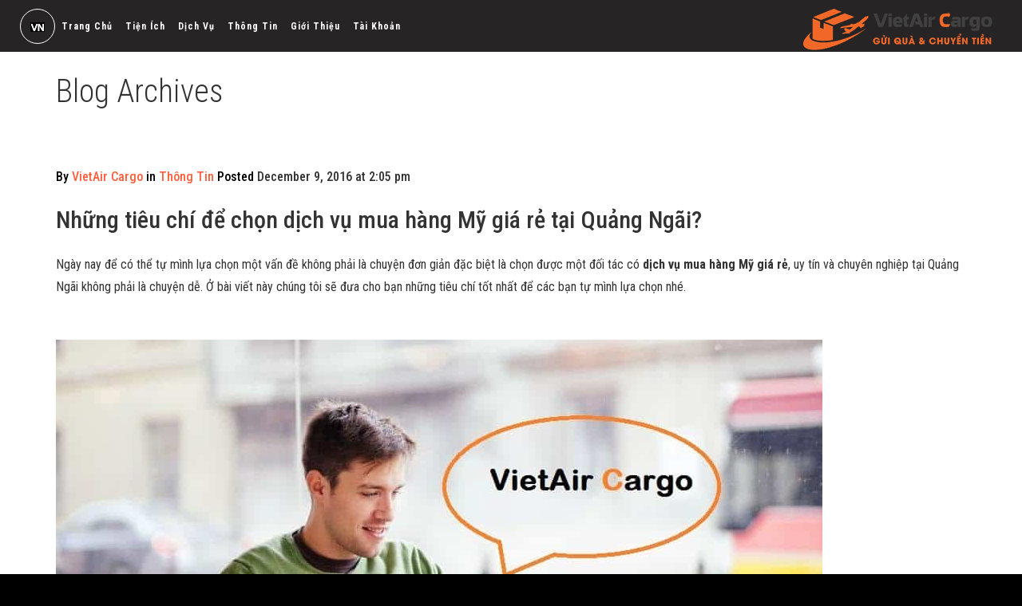

--- FILE ---
content_type: text/html; charset=UTF-8
request_url: https://vietaircargo.com/tag/dich-vu-mua-ho-hang-my/page/2/
body_size: 31645
content:
<!DOCTYPE html>
<!--[if lt IE 7 ]><html class="ie ie6" lang="vi-VN" prefix="og: http://ogp.me/ns#"> <![endif]-->
<!--[if IE 7 ]><html class="ie ie7" lang="vi-VN" prefix="og: http://ogp.me/ns#"> <![endif]-->
<!--[if IE 8 ]><html class="ie ie8" lang="vi-VN" prefix="og: http://ogp.me/ns#"> <![endif]-->
<!--[if IE 9 ]><html class="ie ie9" lang="vi-VN" prefix="og: http://ogp.me/ns#"> <![endif]-->
<!--[if (gt IE 9)|!(IE)]><!-->
<html lang="vi-VN" prefix="og: http://ogp.me/ns#"><!--<![endif]-->
<head>
	<title>dịch vụ mua hộ hàng Mỹ Tags | Page 2 of 2 |</title>
        <meta http-equiv="X-UA-Compatible" content="IE=Edge" />
	<meta charset="UTF-8" />
	<link rel="profile" href="https://gmpg.org/xfn/11" />
	<meta name="viewport" content="width=device-width, initial-scale=1"/>
	<link rel="icon" href="https://vietaircargo.com/wp-content/uploads/2017/03/logo-portraitwhite.png" type="image/x-icon" />

    <link rel="apple-touch-icon" href="https://vietaircargo.com/wp-content/uploads/2017/03/logo-portrait-2.jpg">
    <link rel="apple-touch-icon" sizes="76x76" href="https://vietaircargo.com/wp-content/uploads/2017/03/logo-portrait-2.jpg">
    <link rel="apple-touch-icon" sizes="120x120" href="https://vietaircargo.com/wp-content/uploads/2017/03/logo-portrait-1.jpg">
    <link rel="apple-touch-icon" sizes="152x152" href="https://vietaircargo.com/wp-content/uploads/2017/03/logo-portrait.jpg">
    
	<link rel="pingback" href="https://vietaircargo.com/xmlrpc.php" />
	<link rel="alternate" type="application/rss+xml" title="Gởi hàng và chuyển tiền từ Mỹ về Việt Nam, Mua hàng Mỹ, ship hàng Mỹ, order hàng Mỹ" href="https://vietaircargo.com/feed/" />
	<link rel="alternate" type="application/atom+xml" title="Gởi hàng và chuyển tiền từ Mỹ về Việt Nam, Mua hàng Mỹ, ship hàng Mỹ, order hàng Mỹ" href="https://vietaircargo.com/feed/atom/" />

    <script type="text/javascript">var $OZY_WP_AJAX_URL = "https://vietaircargo.com/wp-admin/admin-ajax.php", $OZY_WP_IS_HOME = false, $OZY_WP_HOME_URL = "https://vietaircargo.com";</script>
    	<meta name="geo.placename" content="San Jose" /><meta name="geo.position" content="37.3329974;-121.8545251" /><meta name="geo.region" content="US" />
<!-- This site is optimized with the Yoast SEO Premium plugin v9.5 - https://yoast.com/wordpress/plugins/seo/ -->
<meta name="robots" content="noindex,follow"/>
<link rel="prev" href="https://vietaircargo.com/tag/dich-vu-mua-ho-hang-my/" />
<link rel="publisher" href="https://plus.google.com/b/109277634072930912217/109277634072930912217"/>
<meta property="og:locale" content="vi_VN" />
<meta property="og:type" content="object" />
<meta property="place:location:latitude" content="37.3329974"/>
<meta property="place:location:longitude" content="-121.8545251"/>
<meta property="business:contact_data:street_address" content="1208 Story Rd"/>
<meta property="business:contact_data:locality" content="San Jose"/>
<meta property="business:contact_data:country_name" content="United States (US)"/>
<meta property="business:contact_data:postal_code" content="95122"/>
<meta property="business:contact_data:website" content="https://vietaircargo.com/"/>
<meta property="business:contact_data:region" content="CA"/>
<meta property="business:contact_data:email" content="info@vietaircargo.com"/>
<meta property="business:contact_data:phone_number" content="4088989999"/>
<meta property="business:hours:day" content="monday"/>
<meta property="business:hours:start" content="10:00"/>
<meta property="business:hours:end" content="18:00"/>
<meta property="business:hours:day" content="tuesday"/>
<meta property="business:hours:start" content="10:00"/>
<meta property="business:hours:end" content="18:00"/>
<meta property="business:hours:day" content="wednesday"/>
<meta property="business:hours:start" content="10:00"/>
<meta property="business:hours:end" content="18:00"/>
<meta property="business:hours:day" content="thursday"/>
<meta property="business:hours:start" content="10:00"/>
<meta property="business:hours:end" content="18:00"/>
<meta property="business:hours:day" content="friday"/>
<meta property="business:hours:start" content="10:00"/>
<meta property="business:hours:end" content="18:00"/>
<meta property="business:hours:day" content="saturday"/>
<meta property="business:hours:start" content="10:00"/>
<meta property="business:hours:end" content="18:00"/>
<meta property="business:hours:day" content="sunday"/>
<meta property="business:hours:start" content="10:00"/>
<meta property="business:hours:end" content="18:00"/>
<meta property="og:title" content="dịch vụ mua hộ hàng Mỹ Tags | Page 2 of 2 |" />
<meta property="og:url" content="https://vietaircargo.com/tag/dich-vu-mua-ho-hang-my/" />
<meta property="og:site_name" content="Gởi hàng và chuyển tiền từ Mỹ về Việt Nam, Mua hàng Mỹ, ship hàng Mỹ, order hàng Mỹ" />
<meta property="og:image" content="https://vietaircargo.com/wp-content/uploads/2016/11/logoorangeweb.png" />
<meta property="og:image:secure_url" content="https://vietaircargo.com/wp-content/uploads/2016/11/logoorangeweb.png" />
<meta property="og:image:width" content="1258" />
<meta property="og:image:height" content="346" />
<meta property="og:image:alt" content="logo web VietAir Cargo" />
<meta name="twitter:card" content="summary" />
<meta name="twitter:title" content="dịch vụ mua hộ hàng Mỹ Tags | Page 2 of 2 |" />
<meta name="twitter:image" content="https://vietaircargo.com/wp-content/uploads/2016/11/logoorangeweb.png" />
<script type='application/ld+json'>{"@id":"https://vietaircargo.com/#San Jose","name":"VietAir Cargo","url":"https://vietaircargo.com","@type":"Organization","image":"https://vietaircargo.com/wp-content/uploads/2016/11/IMG_8006.jpg","address":{"@type":"PostalAddress","streetAddress":"1208 Story Rd","addressLocality":"San Jose","postalCode":"95122","addressRegion":"CA","addressCountry":"US"},"geo":{"@type":"GeoCoordinates","latitude":"37.3329974","longitude":"-121.8545251"},"openingHours":["Mo 10:00-18:00","Tu 10:00-18:00","We 10:00-18:00","Th 10:00-18:00","Fr 10:00-18:00","Sa 10:00-18:00","Su 10:00-18:00"],"email":"info@vietaircargo.com","telePhone":"4088989999"}</script>
<!-- / Yoast SEO Premium plugin. -->

<link rel='dns-prefetch' href='//s.w.org' />
<link rel="alternate" type="application/rss+xml" title="Gởi hàng và chuyển tiền từ Mỹ về Việt Nam, Mua hàng Mỹ, ship hàng Mỹ, order hàng Mỹ &raquo; Feed" href="https://vietaircargo.com/feed/" />
<link rel="alternate" type="application/rss+xml" title="Gởi hàng và chuyển tiền từ Mỹ về Việt Nam, Mua hàng Mỹ, ship hàng Mỹ, order hàng Mỹ &raquo; Comments Feed" href="https://vietaircargo.com/comments/feed/" />
<link rel="alternate" type="application/rss+xml" title="Gởi hàng và chuyển tiền từ Mỹ về Việt Nam, Mua hàng Mỹ, ship hàng Mỹ, order hàng Mỹ &raquo; dịch vụ mua hộ hàng Mỹ Tag Feed" href="https://vietaircargo.com/tag/dich-vu-mua-ho-hang-my/feed/" />
		<script type="text/javascript">
			window._wpemojiSettings = {"baseUrl":"https:\/\/s.w.org\/images\/core\/emoji\/12.0.0-1\/72x72\/","ext":".png","svgUrl":"https:\/\/s.w.org\/images\/core\/emoji\/12.0.0-1\/svg\/","svgExt":".svg","source":{"concatemoji":"https:\/\/vietaircargo.com\/wp-includes\/js\/wp-emoji-release.min.js?ver=5.4.18"}};
			/*! This file is auto-generated */
			!function(e,a,t){var n,r,o,i=a.createElement("canvas"),p=i.getContext&&i.getContext("2d");function s(e,t){var a=String.fromCharCode;p.clearRect(0,0,i.width,i.height),p.fillText(a.apply(this,e),0,0);e=i.toDataURL();return p.clearRect(0,0,i.width,i.height),p.fillText(a.apply(this,t),0,0),e===i.toDataURL()}function c(e){var t=a.createElement("script");t.src=e,t.defer=t.type="text/javascript",a.getElementsByTagName("head")[0].appendChild(t)}for(o=Array("flag","emoji"),t.supports={everything:!0,everythingExceptFlag:!0},r=0;r<o.length;r++)t.supports[o[r]]=function(e){if(!p||!p.fillText)return!1;switch(p.textBaseline="top",p.font="600 32px Arial",e){case"flag":return s([127987,65039,8205,9895,65039],[127987,65039,8203,9895,65039])?!1:!s([55356,56826,55356,56819],[55356,56826,8203,55356,56819])&&!s([55356,57332,56128,56423,56128,56418,56128,56421,56128,56430,56128,56423,56128,56447],[55356,57332,8203,56128,56423,8203,56128,56418,8203,56128,56421,8203,56128,56430,8203,56128,56423,8203,56128,56447]);case"emoji":return!s([55357,56424,55356,57342,8205,55358,56605,8205,55357,56424,55356,57340],[55357,56424,55356,57342,8203,55358,56605,8203,55357,56424,55356,57340])}return!1}(o[r]),t.supports.everything=t.supports.everything&&t.supports[o[r]],"flag"!==o[r]&&(t.supports.everythingExceptFlag=t.supports.everythingExceptFlag&&t.supports[o[r]]);t.supports.everythingExceptFlag=t.supports.everythingExceptFlag&&!t.supports.flag,t.DOMReady=!1,t.readyCallback=function(){t.DOMReady=!0},t.supports.everything||(n=function(){t.readyCallback()},a.addEventListener?(a.addEventListener("DOMContentLoaded",n,!1),e.addEventListener("load",n,!1)):(e.attachEvent("onload",n),a.attachEvent("onreadystatechange",function(){"complete"===a.readyState&&t.readyCallback()})),(n=t.source||{}).concatemoji?c(n.concatemoji):n.wpemoji&&n.twemoji&&(c(n.twemoji),c(n.wpemoji)))}(window,document,window._wpemojiSettings);
		</script>
		<style type="text/css">
img.wp-smiley,
img.emoji {
	display: inline !important;
	border: none !important;
	box-shadow: none !important;
	height: 1em !important;
	width: 1em !important;
	margin: 0 .07em !important;
	vertical-align: -0.1em !important;
	background: none !important;
	padding: 0 !important;
}
</style>
	<link rel='stylesheet' id='dashicons-css'  href='https://vietaircargo.com/wp-includes/css/dashicons.min.css?ver=5.4.18' type='text/css' media='all' />
<link rel='stylesheet' id='wpzoom-social-icons-academicons-css'  href='https://vietaircargo.com/wp-content/plugins/social-icons-widget-by-wpzoom/assets/css/academicons.min.css?ver=1694225455' type='text/css' media='all' />
<link rel='stylesheet' id='wpzoom-social-icons-socicon-css'  href='https://vietaircargo.com/wp-content/plugins/social-icons-widget-by-wpzoom/assets/css/socicon.css?ver=1694225455' type='text/css' media='all' />
<link rel='stylesheet' id='wpzoom-social-icons-font-awesome-5-css'  href='https://vietaircargo.com/wp-content/plugins/social-icons-widget-by-wpzoom/assets/css/font-awesome-5.min.css?ver=1694225455' type='text/css' media='all' />
<link rel='stylesheet' id='wpzoom-social-icons-genericons-css'  href='https://vietaircargo.com/wp-content/plugins/social-icons-widget-by-wpzoom/assets/css/genericons.css?ver=1694225455' type='text/css' media='all' />
<link rel='stylesheet' id='wp-block-library-css'  href='https://vietaircargo.com/wp-includes/css/dist/block-library/style.min.css?ver=5.4.18' type='text/css' media='all' />
<link rel='stylesheet' id='wpzoom-social-icons-block-style-css'  href='https://vietaircargo.com/wp-content/plugins/social-icons-widget-by-wpzoom/block/dist/blocks.style.build.css?ver=1694225455' type='text/css' media='all' />
<link rel='stylesheet' id='wpos-magnific-style-css'  href='https://vietaircargo.com/wp-content/plugins/album-and-image-gallery-plus-lightbox-pro/assets/css/magnific-popup.css?ver=1.2.5' type='text/css' media='all' />
<link rel='stylesheet' id='wpos-ilightbox-style-css'  href='https://vietaircargo.com/wp-content/plugins/album-and-image-gallery-plus-lightbox-pro/assets/css/lightbox.css?ver=1.2.5' type='text/css' media='all' />
<link rel='stylesheet' id='wpos-slick-style-css'  href='https://vietaircargo.com/wp-content/plugins/album-and-image-gallery-plus-lightbox-pro/assets/css/slick.css?ver=1.2.5' type='text/css' media='all' />
<link rel='stylesheet' id='aigpl-pro-public-css-css'  href='https://vietaircargo.com/wp-content/plugins/album-and-image-gallery-plus-lightbox-pro/assets/css/aigpl-pro-public.css?ver=1.2.5' type='text/css' media='all' />
<link rel='stylesheet' id='datetimepicker-css'  href='https://vietaircargo.com/wp-content/themes/logistic//css/datetimepicker.css?ver=5.4.18' type='text/css' media='all' />
<link rel='stylesheet' id='contact-form-7-css'  href='https://vietaircargo.com/wp-content/plugins/contact-form-7/includes/css/styles.css?ver=5.1.9' type='text/css' media='all' />
<link rel='stylesheet' id='custom_user_bt-css'  href='https://vietaircargo.com/wp-content/plugins/custom_user/template/asset/css/bootstrap.css?ver=5.4.18' type='text/css' media='all' />
<link rel='stylesheet' id='custom_user_btt-css'  href='https://vietaircargo.com/wp-content/plugins/custom_user/template/asset/css/bootstrap-theme.css?ver=5.4.18' type='text/css' media='all' />
<link rel='stylesheet' id='custom_user_font_awe-css'  href='https://vietaircargo.com/wp-content/plugins/custom_user/template/asset/css/font-awesome.min.css?ver=5.4.18' type='text/css' media='all' />
<link rel='stylesheet' id='custom_user_printa4-css'  href='https://vietaircargo.com/wp-content/plugins/custom_user/template/asset/css/printa4.css?ver=5.4.18' type='text/css' media='all' />
<link rel='stylesheet' id='custom_user_fancybox-css'  href='https://vietaircargo.com/wp-content/plugins/custom_user/template/asset/fancybox/jquery.fancybox.css?ver=5.4.5' type='text/css' media='all' />
<link rel='stylesheet' id='custom_user_sweetalert-css'  href='https://vietaircargo.com/wp-content/plugins/custom_user/template/asset/sweet-alert/sweetalert.css?ver=5.4.18' type='text/css' media='all' />
<link rel='stylesheet' id='custom_user_ladda-css'  href='https://vietaircargo.com/wp-content/plugins/custom_user/template/asset/ladda-bootstrap/ladda-themeless.min.css?ver=5.4.18' type='text/css' media='all' />
<link rel='stylesheet' id='custom_user_jquery_filer-css'  href='https://vietaircargo.com/wp-content/plugins/custom_user/template/asset/jquery.filer/jquery.filer.css?ver=5.4.18' type='text/css' media='all' />
<link rel='stylesheet' id='custom_user_jquery_filer_dragdrop-css'  href='https://vietaircargo.com/wp-content/plugins/custom_user/template/asset/jquery.filer/jquery.filer-dragdropbox-theme.css?ver=5.4.18' type='text/css' media='all' />
<link rel='stylesheet' id='custom_user_dropzone-css'  href='https://vietaircargo.com/wp-content/plugins/custom_user/template/asset/dropzone/dropzone.css?ver=5.4.18' type='text/css' media='all' />
<link rel='stylesheet' id='custom_user_jquery_filer_custom-css'  href='https://vietaircargo.com/wp-content/plugins/custom_user/template/asset/jquery.filer/custom_jquery_filer.css?ver=5.4.18' type='text/css' media='all' />
<link rel='stylesheet' id='custom_user_bootstrap_datetimepicker-css'  href='https://vietaircargo.com/wp-content/plugins/custom_user/template/asset/bootstrap-datetimepicker/bootstrap-datetimepicker.css?ver=5.4.18' type='text/css' media='all' />
<link rel='stylesheet' id='custom_user_select2-css'  href='https://vietaircargo.com/wp-content/plugins/custom_user/template/asset/select2/select2.min.css?ver=5.4.18' type='text/css' media='all' />
<link rel='stylesheet' id='custom_user_jquery_ui-css'  href='https://vietaircargo.com/wp-content/plugins/custom_user/template/asset/ui/jquery-ui-1.10.3.custom.css?ver=5.4.18' type='text/css' media='all' />
<link rel='stylesheet' id='custom_user_style-css'  href='https://vietaircargo.com/wp-content/plugins/custom_user/template/asset/css/style.css?ver=5.4.18' type='text/css' media='all' />
<link rel='stylesheet' id='rs-plugin-settings-css'  href='https://vietaircargo.com/wp-content/plugins/revslider/public/assets/css/rs6.css?ver=6.2.15' type='text/css' media='all' />
<style id='rs-plugin-settings-inline-css' type='text/css'>
#rs-demo-id {}
</style>
<link rel='stylesheet' id='wpos-videojs-style-css'  href='https://vietaircargo.com/wp-content/plugins/videogallery-plus-player-pro/assets/css/video-js.css?ver=1.2.2' type='text/css' media='all' />
<link rel='stylesheet' id='wp-vgp-public-style-css'  href='https://vietaircargo.com/wp-content/plugins/videogallery-plus-player-pro/assets/css/wp-vgp-public.css?ver=1.2.2' type='text/css' media='all' />
<link rel='stylesheet' id='wp-faqp-public-style-css'  href='https://vietaircargo.com/wp-content/plugins/wp-faq-pro/assets/css/wp-faqp-public.css?ver=1.2.1' type='text/css' media='all' />
<link rel='stylesheet' id='wpnw-public-style-css'  href='https://vietaircargo.com/wp-content/plugins/wp-news-and-widget-pro/assets/css/wpnw-pro-public.css?ver=2.1.1' type='text/css' media='all' />
<link rel='stylesheet' id='wpsisac-pro-public-style-css'  href='https://vietaircargo.com/wp-content/plugins/wp-slick-slider-and-image-carousel-pro/assets/css/wpsisac-pro-public.css?ver=1.3.2' type='text/css' media='all' />
<link rel='stylesheet' id='wpos-font-awesome-css'  href='https://vietaircargo.com/wp-content/plugins/wp-testimonial-with-widget-pro/assets/css/font-awesome.min.css?ver=1.0.9' type='text/css' media='all' />
<link rel='stylesheet' id='wtwp-pro-slick-style-css'  href='https://vietaircargo.com/wp-content/plugins/wp-testimonial-with-widget-pro/assets/css/slick.css?ver=1.0.9' type='text/css' media='all' />
<link rel='stylesheet' id='wtwp-pro-public-style-css'  href='https://vietaircargo.com/wp-content/plugins/wp-testimonial-with-widget-pro/assets/css/wtwp-pro-public.css?ver=1.0.9' type='text/css' media='all' />
<link rel='stylesheet' id='wpml-legacy-vertical-list-0-css'  href='//vietaircargo.com/wp-content/plugins/sitepress-multilingual-cms/templates/language-switchers/legacy-list-vertical/style.css?ver=1' type='text/css' media='all' />
<link rel='stylesheet' id='wpml-menu-item-0-css'  href='//vietaircargo.com/wp-content/plugins/sitepress-multilingual-cms/templates/language-switchers/menu-item/style.css?ver=1' type='text/css' media='all' />
<link rel='stylesheet' id='wpzoom-social-icons-font-awesome-3-css'  href='https://vietaircargo.com/wp-content/plugins/social-icons-widget-by-wpzoom/assets/css/font-awesome-3.min.css?ver=1694225455' type='text/css' media='all' />
<link rel='stylesheet' id='js_composer_front-css'  href='https://vietaircargo.com/wp-content/plugins/js_composer/assets/css/js_composer.min.css?ver=6.2.0' type='text/css' media='all' />
<link rel='stylesheet' id='style-css'  href='https://vietaircargo.com/wp-content/themes/logistic/style.css?ver=5.4.18' type='text/css' media='all' />
<link rel='stylesheet' id='ozy-fontset-css'  href='https://vietaircargo.com/wp-content/themes/logistic/font/font.min.css?ver=5.4.18' type='text/css' media='all' />
<link rel='stylesheet' id='fancybox-css'  href='https://vietaircargo.com/wp-content/themes/logistic/scripts/fancybox/jquery.fancybox.css?ver=5.4.18' type='text/css' media='all' />
<link rel='stylesheet' id='jquery.fancybox-thumbs-css'  href='https://vietaircargo.com/wp-content/themes/logistic/scripts/fancybox/helpers/jquery.fancybox-thumbs.css?ver=5.4.18' type='text/css' media='all' />
<link rel='stylesheet' id='font-awesome-css'  href='https://vietaircargo.com/wp-content/themes/logistic/framework/public/css/vendor/font-awesome.min.css?ver=5.4.18' type='text/css' media='all' />
<link rel='stylesheet' id='bsf-Defaults-css'  href='https://vietaircargo.com/wp-content/uploads/smile_fonts/Defaults/Defaults.css?ver=5.4.18' type='text/css' media='all' />
<link rel='stylesheet' id='shiftnav-css'  href='https://vietaircargo.com/wp-content/plugins/shiftnav-responsive-mobile-menu/assets/css/shiftnav.min.css?ver=1.7.0.1' type='text/css' media='all' />
<link rel='stylesheet' id='shiftnav-font-awesome-css'  href='https://vietaircargo.com/wp-content/plugins/shiftnav-responsive-mobile-menu/assets/css/fontawesome/css/font-awesome.min.css?ver=1.7.0.1' type='text/css' media='all' />
<link rel='stylesheet' id='shiftnav-standard-dark-css'  href='https://vietaircargo.com/wp-content/plugins/shiftnav-responsive-mobile-menu/assets/css/skins/standard-dark.css?ver=1.7.0.1' type='text/css' media='all' />
<link rel='stylesheet' id='sedlex_styles-css'  href='https://vietaircargo.com/wp-content/sedlex/inline_styles/0a8dd671bf298fb1870d0fc3bfb9eea0a6fcaf3c.css?ver=20251231' type='text/css' media='all' />
<script type='text/javascript' src='https://vietaircargo.com/wp-includes/js/jquery/jquery.js?ver=1.12.4-wp'></script>
<script type='text/javascript' src='https://vietaircargo.com/wp-includes/js/jquery/jquery-migrate.min.js?ver=1.4.1'></script>
<script type='text/javascript' src='https://vietaircargo.com/wp-content/themes/logistic/scripts/datetimepicker/datetimepicker.js?ver=5.4.18'></script>
<script type='text/javascript' src='https://vietaircargo.com/wp-content/plugins/custom_user/template/asset/js/app.js?ver=5.4.18'></script>
<script type='text/javascript' src='https://vietaircargo.com/wp-content/plugins/custom_user/template/asset/js/bootstrap.js?ver=5.4.18'></script>
<script type='text/javascript' src='https://vietaircargo.com/wp-content/plugins/custom_user/template/asset/fancybox/jquery.fancybox.js?ver=5.4.18'></script>
<script type='text/javascript' src='https://vietaircargo.com/wp-content/plugins/custom_user/template/asset/sweet-alert/sweetalert.min.js?ver=5.4.18'></script>
<script type='text/javascript' src='https://vietaircargo.com/wp-content/plugins/custom_user/template/asset/ladda-bootstrap/spin.min.js?ver=5.4.18'></script>
<script type='text/javascript' src='https://vietaircargo.com/wp-content/plugins/custom_user/template/asset/ladda-bootstrap/ladda.min.js?ver=5.4.18'></script>
<script type='text/javascript' src='https://vietaircargo.com/wp-content/plugins/custom_user/template/asset/moment/min/moment.min.js?ver=5.4.18'></script>
<script type='text/javascript' src='https://vietaircargo.com/wp-content/plugins/custom_user/template/asset/moment/locale/vi.js?ver=5.4.18'></script>
<script type='text/javascript' src='https://vietaircargo.com/wp-content/plugins/custom_user/template/asset/moment/min/moment-range.min.js?ver=5.4.18'></script>
<script type='text/javascript' src='https://vietaircargo.com/wp-content/plugins/custom_user/template/asset/jquery.filer/jquery.filer.min.js?ver=5.4.18'></script>
<script type='text/javascript' src='https://vietaircargo.com/wp-content/plugins/custom_user/template/asset/jquery.filer/jquery.filer.template.js?ver=5.4.18'></script>
<script type='text/javascript' src='https://vietaircargo.com/wp-content/plugins/custom_user/template/asset/dropzone/dropzone.js?ver=5.4.18'></script>
<script type='text/javascript' src='https://vietaircargo.com/wp-content/plugins/custom_user/template/asset/bootstrap-datetimepicker/bootstrap-datetimepicker.js?ver=5.4.18'></script>
<script type='text/javascript' src='https://vietaircargo.com/wp-content/plugins/custom_user/template/asset/ui/widget.min.js?ver=5.4.18'></script>
<script type='text/javascript' src='https://vietaircargo.com/wp-content/plugins/custom_user/template/asset/ui/core.min.js?ver=5.4.18'></script>
<script type='text/javascript' src='https://vietaircargo.com/wp-content/plugins/custom_user/template/asset/ui/datepicker.min.js?ver=5.4.18'></script>
<script type='text/javascript' src='https://vietaircargo.com/wp-content/plugins/custom_user/template/asset/select2/select2.min.js?ver=5.4.18'></script>
<script type='text/javascript' src='https://vietaircargo.com/wp-content/plugins/revslider/public/assets/js/rbtools.min.js?ver=6.2.15'></script>
<script type='text/javascript' src='https://vietaircargo.com/wp-content/plugins/revslider/public/assets/js/rs6.min.js?ver=6.2.15'></script>
<script type='text/javascript' src='https://vietaircargo.com/wp-content/themes/logistic/scripts/modernizr.js?ver=5.4.18'></script>
<link rel='https://api.w.org/' href='https://vietaircargo.com/wp-json/' />
<link rel="EditURI" type="application/rsd+xml" title="RSD" href="https://vietaircargo.com/xmlrpc.php?rsd" />
<link rel="wlwmanifest" type="application/wlwmanifest+xml" href="https://vietaircargo.com/wp-includes/wlwmanifest.xml" /> 

<link rel='shortlink' href='https://vietaircargo.com/fpCeG' />
<meta name="generator" content="WPML ver:4.1.4 stt:1,58;" />
<!-- Facebook Pixel Code -->
<script>
  !function(f,b,e,v,n,t,s)
  {if(f.fbq)return;n=f.fbq=function(){n.callMethod?
  n.callMethod.apply(n,arguments):n.queue.push(arguments)};
  if(!f._fbq)f._fbq=n;n.push=n;n.loaded=!0;n.version='2.0';
  n.queue=[];t=b.createElement(e);t.async=!0;
  t.src=v;s=b.getElementsByTagName(e)[0];
  s.parentNode.insertBefore(t,s)}(window, document,'script',
  'https://connect.facebook.net/en_US/fbevents.js');
  fbq('init', '261411755015947');
  fbq('track', 'PageView');
</script>
<noscript><img height="1" width="1" style="display:none"
  src="https://www.facebook.com/tr?id=261411755015947&ev=PageView&noscript=1"
/></noscript>
<!-- End Facebook Pixel Code -->

<!-- Google Tag Manager -->
<meta name="google-site-verification" content="gL6Bw8vv-V9OgNWh0LPvU0GDlgKK4-bo0IiEORuKgSM" />
<script async src="https://www.googletagmanager.com/gtag/js?id=UA-80107897-1"></script>
<script>
  window.dataLayer = window.dataLayer || [];
  function gtag(){dataLayer.push(arguments);}
  gtag('js', new Date());

  gtag('config', 'UA-80107897-1');
</script>
<!-- End Google Tag Manager --><script type="application/ld+json" data-schema="3728-post-Default">{"@context":"http:\/\/schema.org\/","@type":"CollectionPage","@id":"https:\/\/vietaircargo.com\/tag\/dich-vu-mua-ho-hang-my\/#CollectionPage","headline":"d\u1ecbch v\u1ee5 mua h\u1ed9 h\u00e0ng M\u1ef9 Tag","description":"","url":"https:\/\/vietaircargo.com\/tag\/dich-vu-mua-ho-hang-my\/","hasPart":[{"@type":"BlogPosting","@id":"https:\/\/vietaircargo.com\/tin-deal\/nhung-tieu-chi-de-chon-dich-vu-mua-hang-my-gia-re-tai-quang-ngai\/","headline":"Nh\u1eefng ti\u00eau ch\u00ed \u0111\u1ec3 ch\u1ecdn d\u1ecbch v\u1ee5 mua h\u00e0ng M\u1ef9 gi\u00e1 r\u1ebb t\u1ea1i Qu\u1ea3ng Ng\u00e3i?","url":"https:\/\/vietaircargo.com\/tin-deal\/nhung-tieu-chi-de-chon-dich-vu-mua-hang-my-gia-re-tai-quang-ngai\/","datePublished":"2016-12-09","dateModified":"2017-03-18","mainEntityOfPage":"https:\/\/vietaircargo.com\/tin-deal\/nhung-tieu-chi-de-chon-dich-vu-mua-hang-my-gia-re-tai-quang-ngai\/","author":{"@type":"Person","@id":"https:\/\/vietaircargo.com\/author\/tnguyen178\/#Person","name":"VietAir Cargo","url":"https:\/\/vietaircargo.com\/author\/tnguyen178\/","image":{"@type":"ImageObject","@id":"https:\/\/secure.gravatar.com\/avatar\/bda1a1016642ddb65e11743dfee0dbb0?s=96&d=mm&r=g","url":"https:\/\/secure.gravatar.com\/avatar\/bda1a1016642ddb65e11743dfee0dbb0?s=96&d=mm&r=g","height":96,"width":96}},"publisher":{"@type":"Organization","name":"VietAir Cargo","logo":{"@type":"ImageObject","@id":"https:\/\/vietaircargo.com\/wp-content\/uploads\/2017\/03\/schema.png","url":"https:\/\/vietaircargo.com\/wp-content\/uploads\/2017\/03\/schema.png","width":243,"height":60}},"image":{"@type":"ImageObject","@id":"https:\/\/vietaircargo.com\/wp-content\/uploads\/2016\/12\/nhung-tieu-chi-de-lua-chon-dich-vu-mua-hang-my-gia-re-tai-quang-ngai-2.jpg","url":"https:\/\/vietaircargo.com\/wp-content\/uploads\/2016\/12\/nhung-tieu-chi-de-lua-chon-dich-vu-mua-hang-my-gia-re-tai-quang-ngai-2.jpg","height":"540","width":"960"},"keywords":["d\u1ecbch v\u1ee5 mua h\u1ed9 h\u00e0ng M\u1ef9","g\u1eedi h\u00e0ng t\u1eeb m\u1ef9 v\u1ec1 vi\u1ec7t nam","g\u1eedi h\u00e0ng t\u1eeb M\u1ef9 v\u1ec1 Vi\u1ec7t Nam gi\u00e1 r\u1ebb","g\u1eedi h\u00e0ng t\u1eeb m\u1ef9 v\u1ec1 vi\u1ec7t nam t\u1ea1i qu\u1ea3ng ng\u00e3i","mua d\u00f9m h\u00e0ng M\u1ef9 v\u00e0 ship v\u1ec1 Vi\u1ec7t Nam","mua h\u00e0ng m\u1ef9","mua h\u00e0ng m\u1ef9 t\u1ea1i qu\u1ea3ng ng\u00e3i","mua h\u00e0ng tr\u00ean amazon","mua h\u00e0ng tr\u00ean ebay","mua h\u1ed9 h\u00e0ng m\u1ef9","mua h\u1ed9 h\u00e0ng m\u1ef9 t\u1ea1i qu\u1ea3ng ng\u00e3i","order h\u00e0ng m\u1ef9","order h\u00e0ng m\u1ef9 gi\u00e1 r\u1ebb","order h\u00e0ng m\u1ef9 t\u1ea1i qu\u1ea3ng ng\u00e3i","ship h\u00e0ng M\u1ef9","ship h\u00e0ng m\u1ef9 gi\u00e1 r\u1ebb","ship h\u00e0ng m\u1ef9 t\u1ea1i qu\u1ea3ng ng\u00e3i","ship h\u00e0ng t\u1eeb M\u1ef9 V\u1ec1 Vi\u1ec7t Nam","v\u1eadn chuy\u1ec3n h\u00e0ng t\u1eeb m\u1ef9 v\u1ec1 vi\u1ec7t nam","v\u1eadn chuy\u1ec3n h\u00e0ng t\u1eeb m\u1ef9 v\u1ec1 vi\u1ec7t nam t\u1ea1i qu\u1ea3ng ng\u00e3i"]},{"@type":"BlogPosting","@id":"https:\/\/vietaircargo.com\/tin-deal\/mua-hang-my-chinh-hang-gia-re-tai-kien-giang-tai-sao-ban-khong-thu\/","headline":"Mua h\u00e0ng M\u1ef9 ch\u00ednh h\u00e3ng gi\u00e1 r\u1ebb t\u1ea1i Ki\u00ean Giang, t\u1ea1i sao b\u1ea1n kh\u00f4ng th\u1eed?","url":"https:\/\/vietaircargo.com\/tin-deal\/mua-hang-my-chinh-hang-gia-re-tai-kien-giang-tai-sao-ban-khong-thu\/","datePublished":"2016-12-05","dateModified":"2017-03-18","mainEntityOfPage":"https:\/\/vietaircargo.com\/tin-deal\/mua-hang-my-chinh-hang-gia-re-tai-kien-giang-tai-sao-ban-khong-thu\/","author":{"@type":"Person","@id":"https:\/\/vietaircargo.com\/author\/tnguyen178\/#Person","name":"VietAir Cargo","url":"https:\/\/vietaircargo.com\/author\/tnguyen178\/","image":{"@type":"ImageObject","@id":"https:\/\/secure.gravatar.com\/avatar\/bda1a1016642ddb65e11743dfee0dbb0?s=96&d=mm&r=g","url":"https:\/\/secure.gravatar.com\/avatar\/bda1a1016642ddb65e11743dfee0dbb0?s=96&d=mm&r=g","height":96,"width":96}},"publisher":{"@type":"Organization","name":"VietAir Cargo","logo":{"@type":"ImageObject","@id":"https:\/\/vietaircargo.com\/wp-content\/uploads\/2017\/03\/schema.png","url":"https:\/\/vietaircargo.com\/wp-content\/uploads\/2017\/03\/schema.png","width":243,"height":60}},"image":{"@type":"ImageObject","@id":"https:\/\/vietaircargo.com\/wp-content\/uploads\/2016\/12\/mua-hang-my-chinh-hang-gia-re-tai-kien-giang.jpg","url":"https:\/\/vietaircargo.com\/wp-content\/uploads\/2016\/12\/mua-hang-my-chinh-hang-gia-re-tai-kien-giang.jpg","height":"480","width":"640"},"keywords":["d\u1ecbch v\u1ee5 g\u1eedi h\u00e0ng t\u1ef1 mua t\u1eeb M\u1ef9 v\u1ec1 Vi\u1ec7t Nam.","d\u1ecbch v\u1ee5 mua h\u00e0ng M\u1ef9","d\u1ecbch v\u1ee5 mua h\u1ed9 h\u00e0ng M\u1ef9","d\u1ee5ng d\u1ecbch v\u1ee5 m\u01b0\u1ee3n \u0111\u1ecba ch\u1ec9 M\u1ef9","g\u1eedi h\u00e0ng \u0111i M\u1ef9","g\u1eedi h\u00e0ng t\u1eeb m\u1ef9 v\u1ec1 vi\u1ec7t nam","g\u1eedi h\u00e0ng t\u1eeb m\u1ef9 v\u1ec1 vi\u1ec7t nam t\u1ea1i ki\u00ean giang","g\u1eedi h\u00e0ng t\u1eeb M\u1ef9 v\u1ec1 VN","mua h\u00e0ng m\u1ef9","mua h\u00e0ng M\u1ef9 ch\u00ednh h\u00e3ng gi\u00e1 r\u1ebb t\u1ea1i Ki\u00ean Giang","mua h\u00e0ng M\u1ef9 online","mua h\u00e0ng m\u1ef9 t\u1ea1i ki\u00ean giang","mua h\u00e0ng tr\u00ean amazon","mua h\u00e0ng tr\u00ean amazon t\u1ea1i ki\u00ean giang","mua h\u00e0ng tr\u00ean ebay","mua h\u1ed9 h\u00e0ng m\u1ef9","mua h\u1ed9 h\u00e0ng m\u1ef9 t\u1ea1i ki\u00ean giang","order h\u00e0ng m\u1ef9","order h\u00e0ng m\u1ef9 t\u1ea1i ki\u00ean giang","ship h\u00e0ng M\u1ef9","ship h\u00e0ng m\u1ef9 t\u1ea1i ki\u00ean giang"]},{"@type":"BlogPosting","@id":"https:\/\/vietaircargo.com\/tin-deal\/con-ai-muon-ship-hang-my-mua-ho-hang-my-gia-re-tai-giang\/","headline":"C\u00f2n ai mu\u1ed1n ship h\u00e0ng M\u1ef9, mua h\u1ed9 h\u00e0ng M\u1ef9 gi\u00e1 r\u1ebb t\u1ea1i An Giang?","url":"https:\/\/vietaircargo.com\/tin-deal\/con-ai-muon-ship-hang-my-mua-ho-hang-my-gia-re-tai-giang\/","datePublished":"2016-12-04","dateModified":"2017-05-10","mainEntityOfPage":"https:\/\/vietaircargo.com\/tin-deal\/con-ai-muon-ship-hang-my-mua-ho-hang-my-gia-re-tai-giang\/","author":{"@type":"Person","@id":"https:\/\/vietaircargo.com\/author\/tnguyen178\/#Person","name":"VietAir Cargo","url":"https:\/\/vietaircargo.com\/author\/tnguyen178\/","image":{"@type":"ImageObject","@id":"https:\/\/secure.gravatar.com\/avatar\/bda1a1016642ddb65e11743dfee0dbb0?s=96&d=mm&r=g","url":"https:\/\/secure.gravatar.com\/avatar\/bda1a1016642ddb65e11743dfee0dbb0?s=96&d=mm&r=g","height":96,"width":96}},"publisher":{"@type":"Organization","name":"VietAir Cargo","logo":{"@type":"ImageObject","@id":"https:\/\/vietaircargo.com\/wp-content\/uploads\/2017\/03\/schema.png","url":"https:\/\/vietaircargo.com\/wp-content\/uploads\/2017\/03\/schema.png","width":243,"height":60}},"image":{"@type":"ImageObject","@id":"https:\/\/vietaircargo.com\/wp-content\/uploads\/2016\/12\/dich-vu-mua-ho-hang-my-ship-hang-my-gia-re-tai-an-giang.jpg","url":"https:\/\/vietaircargo.com\/wp-content\/uploads\/2016\/12\/dich-vu-mua-ho-hang-my-ship-hang-my-gia-re-tai-an-giang.jpg","height":"372","width":"918"},"keywords":["d\u1ecbch v\u1ee5 mua h\u1ed9 h\u00e0ng M\u1ef9","g\u1eedi h\u00e0ng \u0111i M\u1ef9","g\u1eedi h\u00e0ng t\u1eeb m\u1ef9 v\u1ec1 vi\u1ec7t nam","mua h\u00e0ng amazon t\u1ea1i an giang","mua h\u00e0ng m\u1ef9","mua h\u00e0ng M\u1ef9 gi\u00e1 r\u1ebb t\u1ea1i An Giang","mua h\u00e0ng tr\u00ean amazon","mua h\u00e0ng tr\u00ean amazon t\u1ea1i an giang","mua h\u00e0ng tr\u00ean ebay","mua h\u1ed9 h\u00e0ng m\u1ef9","mua h\u1ed9 h\u00e0ng m\u1ef9 t\u1ea1i an giang","order h\u00e0ng m\u1ef9","order h\u00e0ng m\u1ef9 t\u1ea1i an giang","ship h\u00e0ng M\u1ef9","ship h\u00e0ng M\u1ef9 gi\u00e1 r\u1ebb nh\u1ea5t t\u1ea1i An Giang","ship h\u00e0ng m\u1ef9 gi\u00e1 r\u1ebb t\u1ea1i An Giang"]},{"@type":"BlogPosting","@id":"https:\/\/vietaircargo.com\/tin-deal\/cach-tot-nhat-de-order-hang-my-chinh-hang-tai-viet-nam\/","headline":"C\u00e1ch t\u1ed1t nh\u1ea5t \u0111\u1ec3 order h\u00e0ng M\u1ef9 ch\u00ednh h\u00e3ng t\u1ea1i Vi\u1ec7t Nam","url":"https:\/\/vietaircargo.com\/tin-deal\/cach-tot-nhat-de-order-hang-my-chinh-hang-tai-viet-nam\/","datePublished":"2016-12-01","dateModified":"2017-03-18","mainEntityOfPage":"https:\/\/vietaircargo.com\/tin-deal\/cach-tot-nhat-de-order-hang-my-chinh-hang-tai-viet-nam\/","author":{"@type":"Person","@id":"https:\/\/vietaircargo.com\/author\/tnguyen178\/#Person","name":"VietAir Cargo","url":"https:\/\/vietaircargo.com\/author\/tnguyen178\/","image":{"@type":"ImageObject","@id":"https:\/\/secure.gravatar.com\/avatar\/bda1a1016642ddb65e11743dfee0dbb0?s=96&d=mm&r=g","url":"https:\/\/secure.gravatar.com\/avatar\/bda1a1016642ddb65e11743dfee0dbb0?s=96&d=mm&r=g","height":96,"width":96}},"publisher":{"@type":"Organization","name":"VietAir Cargo","logo":{"@type":"ImageObject","@id":"https:\/\/vietaircargo.com\/wp-content\/uploads\/2017\/03\/schema.png","url":"https:\/\/vietaircargo.com\/wp-content\/uploads\/2017\/03\/schema.png","width":243,"height":60}},"image":{"@type":"ImageObject","@id":"https:\/\/vietaircargo.com\/wp-content\/uploads\/2016\/12\/cach-tot-nhat-de-order-hang-my-chinh-hang-tai-viet-nam.gif","url":"https:\/\/vietaircargo.com\/wp-content\/uploads\/2016\/12\/cach-tot-nhat-de-order-hang-my-chinh-hang-tai-viet-nam.gif","height":"310","width":"764"},"keywords":["amazon.com","c\u00e1ch t\u1ed1t nh\u1ea5t \u0111\u1ec3 order h\u00e0ng M\u1ef9 ch\u00ednh h\u00e3ng t\u1ea1i Vi\u1ec7t Nam","d\u1ecbch v\u1ee5 mua h\u00e0ng M\u1ef9","d\u1ecbch v\u1ee5 mua h\u1ed9 h\u00e0ng M\u1ef9","d\u1ecbch v\u1ee5 order \u0111\u1eb7t mua h\u00e0ng t\u1eeb M\u1ef9 v\u1ec1 Vi\u1ec7t Nam","ebay.com","g\u1eedi h\u00e0ng t\u1eeb m\u1ef9 v\u1ec1 vi\u1ec7t nam","jomashop.com","mua h\u00e0ng m\u1ef9","mua h\u00e0ng tr\u00ean amazon","mua h\u1ed9 h\u00e0ng m\u1ef9","order h\u00e0ng m\u1ef9","order h\u00e0ng tr\u00ean amazon","order h\u00e0ng tr\u00ean ebay","ship h\u00e0ng M\u1ef9","ship h\u00e0ng m\u1ef9 v\u1ec1 vi\u1ec7t nam"]},{"@type":"BlogPosting","@id":"https:\/\/vietaircargo.com\/tin-deal\/kinh-nghiem-chon-dich-vu-mua-ho-hang-my-tu-amazon\/","headline":"Kinh nghi\u1ec7m ch\u1ecdn d\u1ecbch v\u1ee5 mua h\u1ed9 h\u00e0ng M\u1ef9 t\u1eeb Amazon?","url":"https:\/\/vietaircargo.com\/tin-deal\/kinh-nghiem-chon-dich-vu-mua-ho-hang-my-tu-amazon\/","datePublished":"2016-11-29","dateModified":"2017-07-24","mainEntityOfPage":"https:\/\/vietaircargo.com\/tin-deal\/kinh-nghiem-chon-dich-vu-mua-ho-hang-my-tu-amazon\/","author":{"@type":"Person","@id":"https:\/\/vietaircargo.com\/author\/tnguyen178\/#Person","name":"VietAir Cargo","url":"https:\/\/vietaircargo.com\/author\/tnguyen178\/","image":{"@type":"ImageObject","@id":"https:\/\/secure.gravatar.com\/avatar\/bda1a1016642ddb65e11743dfee0dbb0?s=96&d=mm&r=g","url":"https:\/\/secure.gravatar.com\/avatar\/bda1a1016642ddb65e11743dfee0dbb0?s=96&d=mm&r=g","height":96,"width":96}},"publisher":{"@type":"Organization","name":"VietAir Cargo","logo":{"@type":"ImageObject","@id":"https:\/\/vietaircargo.com\/wp-content\/uploads\/2017\/03\/schema.png","url":"https:\/\/vietaircargo.com\/wp-content\/uploads\/2017\/03\/schema.png","width":243,"height":60}},"image":{"@type":"ImageObject","@id":"https:\/\/vietaircargo.com\/wp-content\/uploads\/2016\/11\/kinh-nghiem-chon-dich-vu-mua-ho-hang-my-tu-amazon.png","url":"https:\/\/vietaircargo.com\/wp-content\/uploads\/2016\/11\/kinh-nghiem-chon-dich-vu-mua-ho-hang-my-tu-amazon.png","height":"340","width":"700"},"keywords":["amazon vietnam","d\u1ecbch v\u1ee5 mua h\u1ed9 h\u00e0ng M\u1ef9","d\u1ecbch v\u1ee5 mua h\u1ed9 h\u00e0ng M\u1ef9 t\u1eeb Amazon.","Kinh nghi\u1ec7m ch\u1ecdn d\u1ecbch v\u1ee5 mua h\u1ed9 h\u00e0ng M\u1ef9 t\u1eeb Amazon?","mua h\u00e0ng tr\u00ean amazon","mua h\u00e0ng tr\u00ean ebay","mua h\u1ed9 h\u00e0ng m\u1ef9","mua h\u1ed9 h\u00e0ng M\u1ef9 t\u1eeb Amazon","order h\u00e0ng m\u1ef9"]},{"@type":"BlogPosting","@id":"https:\/\/vietaircargo.com\/tin-deal\/chi-phi-mua-ho-hang-my-tai-vietair-cargo\/","headline":"Chi ph\u00ed mua h\u1ed9 h\u00e0ng M\u1ef9 t\u1ea1i VietAir Cargo?","url":"https:\/\/vietaircargo.com\/tin-deal\/chi-phi-mua-ho-hang-my-tai-vietair-cargo\/","datePublished":"2016-11-27","dateModified":"2017-03-18","mainEntityOfPage":"https:\/\/vietaircargo.com\/tin-deal\/chi-phi-mua-ho-hang-my-tai-vietair-cargo\/","author":{"@type":"Person","@id":"https:\/\/vietaircargo.com\/author\/tnguyen178\/#Person","name":"VietAir Cargo","url":"https:\/\/vietaircargo.com\/author\/tnguyen178\/","image":{"@type":"ImageObject","@id":"https:\/\/secure.gravatar.com\/avatar\/bda1a1016642ddb65e11743dfee0dbb0?s=96&d=mm&r=g","url":"https:\/\/secure.gravatar.com\/avatar\/bda1a1016642ddb65e11743dfee0dbb0?s=96&d=mm&r=g","height":96,"width":96}},"publisher":{"@type":"Organization","name":"VietAir Cargo","logo":{"@type":"ImageObject","@id":"https:\/\/vietaircargo.com\/wp-content\/uploads\/2017\/03\/schema.png","url":"https:\/\/vietaircargo.com\/wp-content\/uploads\/2017\/03\/schema.png","width":243,"height":60}},"image":{"@type":"ImageObject","@id":"https:\/\/vietaircargo.com\/wp-content\/uploads\/2016\/11\/chi-phi-mua-ho-hang-my-tai-vietair-cargo.jpg","url":"https:\/\/vietaircargo.com\/wp-content\/uploads\/2016\/11\/chi-phi-mua-ho-hang-my-tai-vietair-cargo.jpg","height":"1080","width":"1920"},"keywords":["chi ph\u00ed mua h\u1ed9 h\u00e0ng M\u1ef9","chi ph\u00ed mua h\u1ed9 h\u00e0ng M\u1ef9 th\u1ea5p nh\u1ea5t","d\u1ecbch v\u1ee5 mua h\u1ed9 h\u00e0ng M\u1ef9","g\u1eedi h\u00e0ng t\u1eeb M\u1ef9 v\u1ec1 Vi\u1ec7t Nam gi\u00e1 r\u1ebb","mua h\u00e0ng m\u1ef9","mua h\u00e0ng tr\u00ean amazon","mua h\u00e0ng tr\u00ean ebay","mua h\u1ed9 h\u00e0ng M\u1ef9 gi\u00e1 r\u1ebb. H\u00e3y s\u1eed d\u1ee5ng d\u1ecbch v\u1ee5 ship h\u00e0ng M\u1ef9","mua h\u1ed9 h\u00e0ng M\u1ef9 th\u1ea5p nh\u1ea5t"]},{"@type":"BlogPosting","@id":"https:\/\/vietaircargo.com\/tin-deal\/cach-mua-hang-tren-amazon-ship-ve-viet-nam-nao\/","headline":"C\u00e1ch mua h\u00e0ng tr\u00ean Amazon ship v\u1ec1 Vi\u1ec7t Nam th\u1ebf n\u00e0o?","url":"https:\/\/vietaircargo.com\/tin-deal\/cach-mua-hang-tren-amazon-ship-ve-viet-nam-nao\/","datePublished":"2016-11-24","dateModified":"2017-07-24","mainEntityOfPage":"https:\/\/vietaircargo.com\/tin-deal\/cach-mua-hang-tren-amazon-ship-ve-viet-nam-nao\/","author":{"@type":"Person","@id":"https:\/\/vietaircargo.com\/author\/tnguyen178\/#Person","name":"VietAir Cargo","url":"https:\/\/vietaircargo.com\/author\/tnguyen178\/","image":{"@type":"ImageObject","@id":"https:\/\/secure.gravatar.com\/avatar\/bda1a1016642ddb65e11743dfee0dbb0?s=96&d=mm&r=g","url":"https:\/\/secure.gravatar.com\/avatar\/bda1a1016642ddb65e11743dfee0dbb0?s=96&d=mm&r=g","height":96,"width":96}},"publisher":{"@type":"Organization","name":"VietAir Cargo","logo":{"@type":"ImageObject","@id":"https:\/\/vietaircargo.com\/wp-content\/uploads\/2017\/03\/schema.png","url":"https:\/\/vietaircargo.com\/wp-content\/uploads\/2017\/03\/schema.png","width":243,"height":60}},"image":{"@type":"ImageObject","@id":"https:\/\/vietaircargo.com\/wp-content\/uploads\/2016\/11\/cach-mua-hang-tren-amazon-ship-ve-viet-nam.jpg","url":"https:\/\/vietaircargo.com\/wp-content\/uploads\/2016\/11\/cach-mua-hang-tren-amazon-ship-ve-viet-nam.jpg","height":"371","width":"700"},"keywords":["amazon vietnam","c\u00e1ch mua h\u00e0ng tr\u00ean amazon ship v\u1ec1 Vi\u1ec7t Nam","d\u1ecbch v\u1ee5 mua h\u1ed9 h\u00e0ng M\u1ef9","g\u1eedi h\u00e0ng t\u1eeb amazon M\u1ef9 v\u1ec1 Vi\u1ec7t Nam","mua h\u00e0ng m\u1ef9","mua h\u1ed9 h\u00e0ng m\u1ef9","mua h\u1ed9 h\u00e0ng tr\u00ean amazon gi\u00e1 r\u1ebb"]},{"@type":"BlogPosting","@id":"https:\/\/vietaircargo.com\/tin-deal\/kinh-nghiem-mua-hang-tren-amazon-tai-vung-tau-ngay-black-friday\/","headline":"Kinh nghi\u1ec7m mua h\u00e0ng tr\u00ean amazon t\u1ea1i V\u0169ng T\u00e0u ng\u00e0y Black Friday","url":"https:\/\/vietaircargo.com\/tin-deal\/kinh-nghiem-mua-hang-tren-amazon-tai-vung-tau-ngay-black-friday\/","datePublished":"2016-11-16","dateModified":"2017-04-03","mainEntityOfPage":"https:\/\/vietaircargo.com\/tin-deal\/kinh-nghiem-mua-hang-tren-amazon-tai-vung-tau-ngay-black-friday\/","author":{"@type":"Person","@id":"https:\/\/vietaircargo.com\/author\/tnguyen178\/#Person","name":"VietAir Cargo","url":"https:\/\/vietaircargo.com\/author\/tnguyen178\/","image":{"@type":"ImageObject","@id":"https:\/\/secure.gravatar.com\/avatar\/bda1a1016642ddb65e11743dfee0dbb0?s=96&d=mm&r=g","url":"https:\/\/secure.gravatar.com\/avatar\/bda1a1016642ddb65e11743dfee0dbb0?s=96&d=mm&r=g","height":96,"width":96}},"publisher":{"@type":"Organization","name":"VietAir Cargo","logo":{"@type":"ImageObject","@id":"https:\/\/vietaircargo.com\/wp-content\/uploads\/2017\/03\/schema.png","url":"https:\/\/vietaircargo.com\/wp-content\/uploads\/2017\/03\/schema.png","width":243,"height":60}},"image":{"@type":"ImageObject","@id":"https:\/\/vietaircargo.com\/wp-content\/uploads\/2016\/11\/kinh-nghiem-mua-hang-tren-amazon-tai-vung-tau-ngay-black-friday.jpg","url":"https:\/\/vietaircargo.com\/wp-content\/uploads\/2016\/11\/kinh-nghiem-mua-hang-tren-amazon-tai-vung-tau-ngay-black-friday.jpg","height":"351","width":"790"},"keywords":["amazon back firday 2016","amazon black friday","amazon.com","black friday","black friday 2016","d\u1ecbch v\u1ee5 mua h\u1ed9 h\u00e0ng M\u1ef9","mua h\u00e0ng m\u1ef9","mua h\u00e0ng tr\u00ean amazon t\u1ea1i V\u0169ng T\u00e0u","mua h\u1ed9 h\u00e0ng m\u1ef9","mua h\u1ed9 h\u00e0ng tr\u00ean amazon","M\u01b0\u1ee3n \u0110\u1ecba Ch\u1ec9 M\u1ef9","ship h\u00e0ng M\u1ef9","tim deal amazon"]},{"@type":"BlogPosting","@id":"https:\/\/vietaircargo.com\/tin-deal\/ai-nen-su-dung-dich-vu-mua-ho-hang-my-tai-ha-noi\/","headline":"Ai n\u00ean s\u1eed d\u1ee5ng d\u1ecbch v\u1ee5 mua h\u1ed9 h\u00e0ng M\u1ef9 t\u1ea1i H\u00e0 N\u1ed9i","url":"https:\/\/vietaircargo.com\/tin-deal\/ai-nen-su-dung-dich-vu-mua-ho-hang-my-tai-ha-noi\/","datePublished":"2016-11-10","dateModified":"2017-03-18","mainEntityOfPage":"https:\/\/vietaircargo.com\/tin-deal\/ai-nen-su-dung-dich-vu-mua-ho-hang-my-tai-ha-noi\/","author":{"@type":"Person","@id":"https:\/\/vietaircargo.com\/author\/tnguyen178\/#Person","name":"VietAir Cargo","url":"https:\/\/vietaircargo.com\/author\/tnguyen178\/","image":{"@type":"ImageObject","@id":"https:\/\/secure.gravatar.com\/avatar\/bda1a1016642ddb65e11743dfee0dbb0?s=96&d=mm&r=g","url":"https:\/\/secure.gravatar.com\/avatar\/bda1a1016642ddb65e11743dfee0dbb0?s=96&d=mm&r=g","height":96,"width":96}},"publisher":{"@type":"Organization","name":"VietAir Cargo","logo":{"@type":"ImageObject","@id":"https:\/\/vietaircargo.com\/wp-content\/uploads\/2017\/03\/schema.png","url":"https:\/\/vietaircargo.com\/wp-content\/uploads\/2017\/03\/schema.png","width":243,"height":60}},"image":{"@type":"ImageObject","@id":"https:\/\/vietaircargo.com\/wp-content\/uploads\/2016\/11\/ai-nen-su-dung-dich-vu-mua-ho-hang-my-tai-ha-noi-2.png","url":"https:\/\/vietaircargo.com\/wp-content\/uploads\/2016\/11\/ai-nen-su-dung-dich-vu-mua-ho-hang-my-tai-ha-noi-2.png","height":"350","width":"650"},"keywords":["d\u1ecbch v\u1ee5 mua h\u1ed9 h\u00e0ng M\u1ef9","d\u1ecbch v\u1ee5 mua h\u1ed9 h\u00e0ng M\u1ef9 t\u1ea1i H\u00e0 N\u1ed9i","mua h\u00e0ng m\u1ef9","mua h\u1ed9 h\u00e0ng M\u1ef9 gi\u00e1 r\u1ebb","mua h\u1ed9 h\u00e0ng M\u1ef9 t\u1ea1i H\u00e0 N\u1ed9i","qu\u1ea7n \u00e1o h\u00e0ng hi\u1ec7u M\u1ef9","ship h\u00e0ng M\u1ef9"]},{"@type":"BlogPosting","@id":"https:\/\/vietaircargo.com\/tin-deal\/dich-vu-order-hang-my-tai-ha-noi-gia-re-uy-tin-chuyen-nghiep\/","headline":"D\u1ecbch v\u1ee5 order h\u00e0ng M\u1ef9 t\u1ea1i H\u00e0 N\u1ed9i gi\u00e1 r\u1ebb, uy t\u00edn, chuy\u00ean nghi\u1ec7p","url":"https:\/\/vietaircargo.com\/tin-deal\/dich-vu-order-hang-my-tai-ha-noi-gia-re-uy-tin-chuyen-nghiep\/","datePublished":"2016-11-07","dateModified":"2017-03-18","mainEntityOfPage":"https:\/\/vietaircargo.com\/tin-deal\/dich-vu-order-hang-my-tai-ha-noi-gia-re-uy-tin-chuyen-nghiep\/","author":{"@type":"Person","@id":"https:\/\/vietaircargo.com\/author\/tnguyen178\/#Person","name":"VietAir Cargo","url":"https:\/\/vietaircargo.com\/author\/tnguyen178\/","image":{"@type":"ImageObject","@id":"https:\/\/secure.gravatar.com\/avatar\/bda1a1016642ddb65e11743dfee0dbb0?s=96&d=mm&r=g","url":"https:\/\/secure.gravatar.com\/avatar\/bda1a1016642ddb65e11743dfee0dbb0?s=96&d=mm&r=g","height":96,"width":96}},"publisher":{"@type":"Organization","name":"VietAir Cargo","logo":{"@type":"ImageObject","@id":"https:\/\/vietaircargo.com\/wp-content\/uploads\/2017\/03\/schema.png","url":"https:\/\/vietaircargo.com\/wp-content\/uploads\/2017\/03\/schema.png","width":243,"height":60}},"image":{"@type":"ImageObject","@id":"https:\/\/vietaircargo.com\/wp-content\/uploads\/2016\/11\/dich-vu-order-hang-my-tai-ha-noi-gia-re.jpg","url":"https:\/\/vietaircargo.com\/wp-content\/uploads\/2016\/11\/dich-vu-order-hang-my-tai-ha-noi-gia-re.jpg","height":"772","width":"3226"},"keywords":["amazon.com","chuy\u00ean nghi\u1ec7p","d\u1ecbch v\u1ee5 g\u1eedi h\u00e0ng t\u1ef1 mua t\u1eeb M\u1ef9 v\u1ec1 Vi\u1ec7t Nam.","d\u1ecbch v\u1ee5 mua h\u1ed9 h\u00e0ng M\u1ef9","d\u1ecbch v\u1ee5 ship h\u00e0ng M\u1ef9 v\u1ec1 Vi\u1ec7t Nam.","\u0111\u1eb7t mua h\u00e0ng m\u1ef9","ebay.com","mua h\u00e0ng m\u1ef9","mua h\u00e0ng M\u1ef9 t\u1ea1i H\u00e0 N\u1ed9i","mua h\u00e0ng tr\u00ean amazon t\u1ea1i H\u00e0 N\u1ed9i","order h\u00e0ng m\u1ef9","order h\u00e0ng m\u1ef9 gi\u00e1 r\u1ebb","order h\u00e0ng m\u1ef9 t\u1ea1i H\u00e0 N\u1ed9i","order h\u00e0ng M\u1ef9 t\u1ea1i H\u00e0 N\u1ed9i gi\u00e1 r\u1ebb","ship h\u00e0ng M\u1ef9","ship h\u00e0ng m\u1ef9 v\u1ec1 vi\u1ec7t nam","target.com","website mua h\u00e0ng M\u1ef9 uy t\u00edn"]}]}</script>

	<!-- ShiftNav CSS
	================================================================ -->
	<style type="text/css" id="shiftnav-dynamic-css">

	@media only screen and (min-width:960px){ #shiftnav-toggle-main, .shiftnav-toggle-mobile{ display:none; } .shiftnav-wrap { padding-top:0 !important; } }
	@media only screen and (max-width:959px){ .menu-button{ display:none !important; } }

/* Status: Loaded from Transient */

	</style>
	<!-- end ShiftNav CSS -->

	    <style>
        .wpsp_arrow_pagi{
            cursor: pointer;
        }
    </style>

    <meta name="generator" content="Powered by WPBakery Page Builder - drag and drop page builder for WordPress."/>
<style type="text/css">
/*  Tabby Responsive Tabs: cubecolour.co.uk/tabby-responsive-tabs-customiser */
.responsive-tabs .responsive-tabs__heading {display: none;}.responsive-tabs .responsive-tabs__list__item {display: inline;cursor: pointer;}.responsive-tabs-wrapper {clear: both;margin-bottom: 5px;zoom: 1;}.responsive-tabs-wrapper:before,.responsive-tabs-wrapper:after {content: "";display: table;}.responsive-tabs-wrapper:after {clear: both;}.responsive-tabs .responsive-tabs__heading:focus,.responsive-tabs .responsive-tabs__list__item:focus {outline: 1px solid transparent;}.responsive-tabs .responsive-tabs__heading--active:focus,.responsive-tabs .responsive-tabs__list__item--active:focus {outline: none;}.responsive-tabs ul.responsive-tabs__list {font-size: 14px;line-height: 14px;margin: 5px 0 0 4px;padding: 0;}.responsive-tabs .responsive-tabs__list__item {background: #f06624;border: 1px solid #f6a441;border-bottom: none;-webkit-border-top-left-radius: 3px;-webkit-border-top-right-radius: 3px;-moz-border-radius-topleft: 3px;-moz-border-radius-topright: 3px;border-top-left-radius: 3px;border-top-right-radius: 3px;color: #ffffff;font-size: 14px;line-height: 15px;text-transform: inherit;margin: 1px 4px 0 0;padding: 10px 4px 10px;white-space: nowrap;float: left;-webkit-user-select: none;-moz-user-select: none;-ms-user-select: none;user-select: none;}.responsive-tabs .responsive-tabs__list__item .fa {margin-right: 3px;line-height: 0.8;}.responsive-tabs .responsive-tabs__list__item:hover {color: #f06624;background: #fcfcfc;}.responsive-tabs .responsive-tabs__list__item--active, .responsive-tabs .responsive-tabs__list__item--active:hover {background: #ffffff;border-color: #dddddd;color: #000000;padding-bottom: 11px;margin-top: 0;position: relative;top: 1px;}.responsive-tabs .responsive-tabs__panel {background: #ffffff;border: 1px solid #dddddd;border-top: 1px solid #dddddd;-webkit-border-radius: 0px;-moz-border-radius: 0px;border-radius: 0px;-webkit-border-top-left-radius: 0px;-moz-border-radius-topleft: 0px;border-top-left-radius: 0px;clear: left;margin-bottom: 0;padding: 20px 20px 0;word-wrap: break-word;}.responsive-tabs .responsive-tabs__panel:after { content: "";display: block; height: 0; clear: both;}.responsive-tabs__list .fa {display:inline-block;}@media (min-width: 768px) {.responsive-tabs .responsive-tabs__panel--closed-accordion-only {display: block;}}@media (max-width: 767px) {.responsive-tabs .responsive-tabs__list {display: none;}.responsive-tabs .responsive-tabs__heading {display: block;cursor: pointer;}.responsive-tabs-wrapper {border-top: 1px solid #cccccc;}.responsive-tabs .responsive-tabs__heading {background: #ffffff;border: 1px solid #cccccc;border-top: none;color: #777777;font-size: 14px;font-weight: normal;text-transform: inherit;margin: 0;padding: 10px 0;padding-left: 20px;position: relative;}.responsive-tabs .responsive-tabs__heading .fa {margin-right: 3px;display:inline-block;}.responsive-tabs .responsive-tabs__heading:after {border-left: 6px solid transparent;border-right: 6px solid transparent;border-top: 6px solid #777777;content:"";display: block;position: absolute;right: 20px;top: 20px;height: 0; width: 0; }.responsive-tabs .responsive-tabs__heading:hover {background: #eeeeee;color: #777777;}.responsive-tabs .responsive-tabs__heading:hover:after {border-top: 6px solid #777777;}.responsive-tabs .responsive-tabs__heading--active,.responsive-tabs .responsive-tabs__heading--active:hover {background: #cccccc;color: #ffffff;}.responsive-tabs .responsive-tabs__heading--active:after,.responsive-tabs .responsive-tabs__heading--active:hover:after {border-bottom: 6px solid #ffffff;border-top: 0;top: 18px;}.responsive-tabs .responsive-tabs__panel {background: #ffffff;border: 1px solid #cccccc;-webkit-border-radius: 0;-moz-border-radius: 0;border-radius: 0;border-top: none;margin: 0;padding: 0 20px;padding-top: 20px;}}</style><!-- There is no amphtml version available for this URL. --><meta name="generator" content="Powered by Slider Revolution 6.2.15 - responsive, Mobile-Friendly Slider Plugin for WordPress with comfortable drag and drop interface." />
<link rel="icon" href="https://vietaircargo.com/wp-content/uploads/2016/06/cropped-Site-Icon-32x32.png" sizes="32x32" />
<link rel="icon" href="https://vietaircargo.com/wp-content/uploads/2016/06/cropped-Site-Icon-192x192.png" sizes="192x192" />
<link rel="apple-touch-icon" href="https://vietaircargo.com/wp-content/uploads/2016/06/cropped-Site-Icon-180x180.png" />
<meta name="msapplication-TileImage" content="https://vietaircargo.com/wp-content/uploads/2016/06/cropped-Site-Icon-270x270.png" />
 <style type="text/css"> @media only screen and (min-width: 1212px) { .container{padding:0;width:1212px;} #content{width:792px;} #sidebar{width:312px;} } /* Body Background Styling */ body{background-color:#000000;background-repeat:inherit;} /* Layout and Layout Styling */ #main, .main-bg-color{ background-color:rgba(255,255,255,1); } #main.header-slider-active>.container, #main.footer-slider-active>.container{ margin-top:0px; } /*.ozy-header-slider{ margin-top:65px; }*/ #footer .container>div, #footer .container, #footer{ height:56px;min-height:56px; } #footer,#footer>footer .container{ line-height:56px; } #footer .top-social-icons>a>span { line-height:56px; } @-moz-document url-prefix() { #footer .top-social-icons>a>span{line-height:56px;} } #footer-wrapper { background:rgba(23,27,38,1) url(https://vietaircargo.com/wp-content/themes/logistic/images/assets/footer_bg.jpg) repeat center center; } #footer *, #footer-widget-bar * { color:#ffffff !important; } #footer a:hover, #footer-widget-bar a:hover { color:#34ccff !important; } #footer, #footer-widget-bar, #footer .top-social-icons>a { border-color:#2f323c } #footer-widget-bar>.container>section>div.widget>span.line { border-color:#34ccff } #footer a, #footer-widget-bar a { color:#34ccff } #footer-widget-bar input { background-color:rgba(23,27,38,1) !important; } #footer-widget-bar input, #footer-widget-bar .opening-time { border-color:#ffffff !important; } @media only screen and (max-width: 479px) { #footer{height:112px;} /*#main>.container{margin-top:65px;}*/ } @media only screen and (max-width: 1024px) and (min-width: 668px) { #header #title{padding-right:85px;} #header #title>a{line-height:65px;} /*#main>.container{margin-top:65px;}*/ #footer{height:56px;} } /* Primary Menu Styling */ #top-menu .logo>h1>a, #top-menu .logo2>h1>a{ color:rgba(0,0,0,1) !important; } #header{ position:fixed; background-color:rgba(38,36,36,1); } #top-menu, #top-menu .logo, body.classic-menu #top-menu>ul, body.classic-menu #top-menu>ul>li, body.classic-menu #top-menu>ul>li>a, body.classic-menu #top-menu>ul>li>a:before, body.classic-menu #top-menu>ul>li>a:after, body.classic-menu #top-menu>ul>li>.submenu-button { height:44px; line-height:44px; font-family:"Roboto Condensed";font-size:17px;color:rgba(255,255,255,1); } #top-menu, #top-menu .logo { line-height:65px; height:65px; font-family:"Roboto Condensed";font-size:17px;color:rgba(255,255,255,1); } #header, body.classic-menu #top-menu ul ul li a{ border-color:rgba(69,241,41,0.3); } body.classic-menu #top-menu ul ul li a{ color:rgba(255,255,255,1); } body.classic-menu #top-menu ul li>a:before, body.classic-menu #top-menu ul li>a:after, body.classic-menu #top-menu span.submenu-button:before, body.classic-menu #top-menu span.submenu-button:after, body.classic-menu #top-menu .menu-button:before, body.classic-menu #top-menu .menu-button.menu-opened:after { background-color:rgba(255,255,255,1) !important; } body.classic-menu #top-menu .menu-button:after, body.classic-menu #top-menu .menu-item-search>a>span, body.classic-menu #top-menu .menu-item-wpml>a>span { border-color:rgba(255,255,255,1) !important; } @media screen and (max-width:1280px){ body.classic-menu #top-menu #head-mobile { line-height:72px; min-height:72px; } body.classic-menu #top-menu>ul>li { height:auto !important; } body.classic-menu #top-menu, body.classic-menu #top-menu ul li{ background-color:rgba(38,36,36,1); } body.classic-menu #header { position:relative !important; } body.classic-menu #top-menu>ul>li.sub-active { background-color:rgba(255,95,61,1); } } body.classic-menu #top-menu ul ul li{ background-color:rgba(38,36,36,1); } body.classic-menu #top-menu ul ul li:hover{ background-color:rgba(255,95,61,1); color:rgba(255,95,61,1); } body.classic-menu #top-menu>ul>li:hover>a, body.classic-menu #top-menu ul ul li:hover>a, body.classic-menu #top-menu>ul>li.active>a, body.classic-menu #top-menu ul ul li.current-menu-parent>a, body.classic-menu #top-menu ul ul li.current-menu-item>a, body.classic-menu #top-menu ul li.sub-active>a, body.classic-menu #top-menu ul>li.current-page-ancestor>a{ color:rgba(255,95,61,1); } body.classic-menu #top-menu ul>li.current-menu-parent>a:before, body.classic-menu #top-menu ul>li.current-menu-parent>a:after, body.classic-menu #top-menu ul>li.current-menu-item>a:before, body.classic-menu #top-menu ul>li.current-menu-item>a:after, body.classic-menu #top-menu ul>li.current-page-ancestor>a:before, body.classic-menu #top-menu ul>li.current-page-ancestor>a:after, body.classic-menu #top-menu li:hover>span.submenu-button:before, body.classic-menu #top-menu li:hover>span.submenu-button:after, body.classic-menu #top-menu li.sub-active>span.submenu-button:before, body.classic-menu #top-menu li.sub-active>span.submenu-button:after, body.classic-menu #top-menu>ul>li:hover>a:before, body.classic-menu #top-menu>ul>li:hover>a:after, body.classic-menu #top-menu>ul ul>li:hover>a:before, body.classic-menu #top-menu>ul ul>li:hover>a:after{ background-color:rgba(255,95,61,1) !important; } /* Top Info Bar */ #info-bar .ozy-selectBox{border-color:rgba(255,255,255,.5);} #info-bar *{color:#ffffff;} #info-bar div.ozy-selectOptions, #info-bar .ozy-selectOption{background-color:#fff;} #info-bar .ozy-selectOption>a{color:#000;} #info-bar .ozy-selectOption:hover{background-color:#000;} #info-bar .ozy-selectOption:hover>a{color:#fff;} div.ozy-selectOptions:before{border-bottom-color:#fff;} #info-bar { background: #0076ff; background: -moz-linear-gradient(left, #0076ff 0%, #1fd87c 100%); background: -webkit-linear-gradient(left, #0076ff 0%,#1fd87c 100%); background: linear-gradient(to right, #0076ff 0%,#1fd87c 100%); filter: progid:DXImageTransform.Microsoft.gradient( startColorstr='#0076ff', endColorstr='#1fd87c',GradientType=1 ); } /* Widgets */ .widget li>a{ color:#333333 !important; } .widget li>a:hover{ color:#ff5f3d !important; } .ozy-latest-posts>a>span{ background-color:rgba(255,95,61,.8);color:rgba(255,255,255,1); } /* Page Styling and Typography */ body.classic-menu ul.menu li.current_page_item>a, .content-color-alternate{ color:#ff5f3d !important; } .content-color, h1.content-color>a,h2.content-color>a,h3.content-color>a,h4.content-color>a,h5.content-color>a,h6.content-color>a { color:#333333 !important; } .ozy-footer-slider, .content-font, .ozy-header-slider, #content, #footer-widget-bar, #sidebar, #footer, input, select, textarea, .tooltipsy, .fancybox-inner, #woocommerce-lightbox-cart { font-family:"Roboto Condensed";font-size:16px;line-height:1.8em;color:#333333; } #content a:not(.ms-btn):not(.vc_btn3), #sidebar a,#footer a, .alternate-text-color, #footer-widget-bar>.container>.widget-area a:hover, .fancybox-inner a, #woocommerce-lightbox-cart a { color:#ff5f3d; } #footer #social-icons a, #ozy-share-div>a>span, .a-page-title, .page-pagination>a, .fancybox-inner, #woocommerce-lightbox-cart{ color:#333333 !important; } .page-pagination>.current{ background-color:rgba(0,0,0,1); } .a-page-title:hover{ border-color:#333333 !important; } .nav-box a, #page-title-wrapper h1, #page-title-wrapper h3, #side-nav-bar a, #side-nav-bar h3, #content h1, #footer-widget-bar h1, #footer-widget-bar h2, #footer-widget-bar h3, #footer-widget-bar h4, #footer-widget-bar h5, #footer-widget-bar h6, #sidr h1, #sidr h2, #sidr h3, #sidr h4, #sidr h5, #sidr h6, #sidebar .widget h1, #footer h1, #content h2, #sidebar .widget h2, #footer h2, #content h3, #sidebar .widget h3, #footer h3, #content h4, #sidebar .widget h4, #footer h4, #content h5, #sidebar .widget h5, #footer h5, #content h6, #sidebar .widget h6, #footer h6, .heading-font, #logo, #tagline, .ozy-ajax-shoping-cart{ font-family:"Roboto Condensed";color:#333333; } #page-title-wrapper h1, #content h1, #footer-widget-bar h1, #sidebar h1, #footer h1, #sidr h1{ font-size:40px;line-height:1.5em; } #footer-widget-bar .widget-area h4, #sidebar .widget>h4 { font-size:18px;line-height:1.5em; } #content h2, #footer-widget-bar h2, #sidebar h2, #footer h2, #sidr h2{ font-size:30px;line-height:1.5em;; } #page-title-wrapper h3, #content h3, #footer-widget-bar h3, #sidebar h3, #footer h3, #sidr h3{ font-size:22px;line-height:1.5em;; } #content h4, #footer-widget-bar h4, #sidebar h4, #footer h4, #sidr h4{ font-size:18px;line-height:1.5em;; } #content h5, #footer-widget-bar h5, #sidebar h5, #footer h5, #sidr h5{ font-size:16px;line-height:1.5em;; } #content h6, #footer-widget-bar h6, #sidebar h6, #footer h6, #sidr h6{ font-size:12px;line-height:1.5em;; } #footer-widget-bar .widget a:hover, #sidebar .widget a:hover{ color:#333333; } span.plus-icon>span{ background-color:#333333; } /* Forms */ input:not([type=submit]):not([type=file]), select, textarea{ background-color:rgba(255,255,255,1); border-color:rgba(35,35,35,1) !important; } #request-a-rate input:not([type=submit]):not([type=file]):hover, #request-a-rate textarea:hover, #request-a-rate select:hover, #request-a-rate input:not([type=submit]):not([type=file]):focus, #request-a-rate textarea:focus, #request-a-rate select:focus, #content input:not([type=submit]):not([type=file]):hover, #content textarea:hover, #content input:not([type=submit]):not([type=file]):focus, #content textarea:focus{ border-color:#ff5f3d !important; } .rsMinW .rsBullet span{ background-color:rgb(35,35,35); } .generic-button, .woocommerce-page .button, input[type=button], input[type=submit], button[type=submit], .comment-body .reply>a, #to-top-button, .tagcloud>a{ color:rgb(255,255,255) !important; background-color:rgba(0,0,0,1); border:1px solid rgba(0,0,0,1); } .post-submeta>a.button:hover, .woocommerce-page .button:hover, input[type=button]:hover, input[type=submit]:hover, button[type=submit]:hover, .comment-body .reply>a:hover, .tagcloud>a:hover{ background-color:rgb(52,204,255); color:rgb(255,255,255) !important; border:1px solid rgba(52,204,255,1); } /* Blog Comments & Blog Stuff */ .comment-body, #ozy-share-div>a{ background-color:rgba(240,240,240,1); } .post-submeta>div>div.button{ background-color:#333333; } .post-submeta>div>div.arrow{ border-color: transparent #333333 transparent transparent; } .post-title>span, .post-submeta>a>span, .simple-post-format>div>span{ background-color:#ff5f3d !important; } .featured-thumbnail-header p, .featured-thumbnail-header a, .featured-thumbnail-header h1{ color:#ffffff !important; } .featured-thumbnail-header>div{ background-color:rgba(255,95,61,.4); } .featured-thumbnail>a, .ozy-related-posts .related-post-item>a{ background-color:rgba(255,95,61,.8); } .post-submeta>div>div.button>a>span{ color:rgba(240,240,240,1); } .post-meta p.g{ color:#000000; } #single-blog-tags>a, .ozy-related-posts .caption, .ozy-related-posts .caption>h4>a{ color:rgba(255,255,255,1) !important; background-color:#333333; } #single-blog-tags>a:hover{ color:rgba(255,255,255,1); background-color:#ff5f3d; } /*post formats*/ .simple-post-format.post-excerpt-aside>div{ background-color:rgba(51,51,51,.8); } .simple-post-format>div{ background-color:#333333; } .simple-post-format>div>span, .simple-post-format>div>h2, .simple-post-format>div>p, .simple-post-format>div>p>a, .simple-post-format>div>blockquote, .post-excerpt-audio>div>div{ color:rgb(255,255,255) !important; } div.sticky.post-single { background-color:rgba(0,0,0,1); border-color:rgba(0,0,0,1); } /* Shortcodes */ .ozy-postlistwithtitle-feed>a:hover{ background-color:rgb(52,204,255); } .ozy-postlistwithtitle-feed>a:hover *{ color:rgb(255,255,255) !important; } .ozy-accordion>h6.ui-accordion-header>span, .ozy-tabs .ozy-nav .ui-tabs-selected a, .ozy-tabs .ozy-nav .ui-tabs-active a, .ozy-toggle span.ui-icon{ background-color:#ff5f3d; } .ozy-tabs .ozy-nav .ui-tabs-selected a, .ozy-tabs .ozy-nav .ui-tabs-active a{ border-color:#ff5f3d !important; } .ozy-tabs .ozy-nav li a{ color:#333333 !important; } /*owl carousel*/ .ozy-owlcarousel .item.item-extended>a .overlay-one *, .ozy-owlcarousel .item.item-extended>a .overlay-two *{ color:#ffffff !important; } .ozy-owlcarousel .item.item-extended>a .overlay-one-bg{ background-color:#ff5f3d; background-color:rgba(255,95,61,0.5); } .ozy-owlcarousel .item.item-extended>a .overlay-two{ background-color:#ff5f3d; background-color:rgba(255,95,61,0.85); } .owl-theme .owl-controls .owl-page.active span{ background-color:#ff5f3d; } .ozy-button.auto,.wpb_button.wpb_ozy_auto{ background-color:rgba(0,0,0,1); color:rgba(255,255,255,1); } .ozy-button.auto:hover, .wpb_button.wpb_ozy_auto:hover{ border-color:rgba(52,204,255,1); color:rgba(255,255,255,1) !important; background-color:rgba(52,204,255,1); } .ozy-icon.circle{ background-color:#333333; } .ozy-icon.circle2{ color:#333333; border-color:#333333; } a:hover>.ozy-icon.square, a:hover>.ozy-icon.circle{ background-color:transparent !important;color:#333333; } a:hover>.ozy-icon.circle2{ color:#333333; border-color:transparent !important; } .wpb_content_element .wpb_tabs_nav li.ui-tabs-active{ background-color:#ff5f3d !important; border-color:#ff5f3d !important; } .wpb_content_element .wpb_tabs_nav li, .wpb_accordion .wpb_accordion_wrapper .wpb_accordion_header{ border-color:rgba(0,0,0,1) !important; } .wpb_content_element .wpb_tabs_nav li.ui-tabs-active>a{ color:rgba(255,255,255,1) !important; } .wpb_content_element .wpb_tour_tabs_wrapper .wpb_tabs_nav a, .wpb_content_element .wpb_accordion_header a{ color:#333333 !important; } .wpb_content_element .wpb_accordion_wrapper .wpb_accordion_header{ font-size:16px !important; line-height:1.8em !important } .pricing-table .pricing-table-column+.pricetable-featured .pricing-price{ color:#ff5f3d !important; } .pricing-table li, .pricing-table .pricing-table-column:first-child, .pricing-table .pricing-table-column{ border-color:rgba(0,0,0,1) !important; } .pricing-table .pricing-table-column+.pricetable-featured, .pricing-table .pricing-table-column.pricetable-featured:first-child{ border:4px solid #ff5f3d !important; } .ozy-service-box:hover { background-color:#000000 !important; } .ozy-service-box:hover>* { color:#ffffff !important; } /* Shared Border Color */ .post .pagination>a, .ozy-border-color, #ozy-share-div.ozy-share-div-blog, .page-content table td, #content table tr, .post-content table td, .ozy-toggle .ozy-toggle-title, .ozy-toggle-inner, .ozy-tabs .ozy-nav li a, .ozy-accordion>h6.ui-accordion-header, .ozy-accordion>div.ui-accordion-content, .chat-row .chat-text, #sidebar .widget>h4, #sidebar .widget li, .ozy-content-divider, #post-author, .single-post .post-submeta, .widget ul ul, blockquote, .page-pagination>a, .page-pagination>span, .woocommerce-pagination>ul>li>*, #content select, body.search article.result, div.rssSummary, #sidr input, #content table tr td, #content table tr th, .widget .testimonial-box, .shared-border-color { border-color:rgba(0,0,0,1); } #content table tr.featured { border:2px solid #ff5f3d !important; } /* Specific heading styling */ #page-title-wrapper{ height:100px }@media only screen and (min-width: 1025px) {#main{padding-top:65px}} /* Conditional Page Template Styles */ </style> <link rel='stylesheet' href='//fonts.googleapis.com/css?family=Roboto+Condensed:100,200,300,400,500,600,700,800,900' type='text/css' /> <script type="text/javascript">function setREVStartSize(e){
			//window.requestAnimationFrame(function() {				 
				window.RSIW = window.RSIW===undefined ? window.innerWidth : window.RSIW;	
				window.RSIH = window.RSIH===undefined ? window.innerHeight : window.RSIH;	
				try {								
					var pw = document.getElementById(e.c).parentNode.offsetWidth,
						newh;
					pw = pw===0 || isNaN(pw) ? window.RSIW : pw;
					e.tabw = e.tabw===undefined ? 0 : parseInt(e.tabw);
					e.thumbw = e.thumbw===undefined ? 0 : parseInt(e.thumbw);
					e.tabh = e.tabh===undefined ? 0 : parseInt(e.tabh);
					e.thumbh = e.thumbh===undefined ? 0 : parseInt(e.thumbh);
					e.tabhide = e.tabhide===undefined ? 0 : parseInt(e.tabhide);
					e.thumbhide = e.thumbhide===undefined ? 0 : parseInt(e.thumbhide);
					e.mh = e.mh===undefined || e.mh=="" || e.mh==="auto" ? 0 : parseInt(e.mh,0);		
					if(e.layout==="fullscreen" || e.l==="fullscreen") 						
						newh = Math.max(e.mh,window.RSIH);					
					else{					
						e.gw = Array.isArray(e.gw) ? e.gw : [e.gw];
						for (var i in e.rl) if (e.gw[i]===undefined || e.gw[i]===0) e.gw[i] = e.gw[i-1];					
						e.gh = e.el===undefined || e.el==="" || (Array.isArray(e.el) && e.el.length==0)? e.gh : e.el;
						e.gh = Array.isArray(e.gh) ? e.gh : [e.gh];
						for (var i in e.rl) if (e.gh[i]===undefined || e.gh[i]===0) e.gh[i] = e.gh[i-1];
											
						var nl = new Array(e.rl.length),
							ix = 0,						
							sl;					
						e.tabw = e.tabhide>=pw ? 0 : e.tabw;
						e.thumbw = e.thumbhide>=pw ? 0 : e.thumbw;
						e.tabh = e.tabhide>=pw ? 0 : e.tabh;
						e.thumbh = e.thumbhide>=pw ? 0 : e.thumbh;					
						for (var i in e.rl) nl[i] = e.rl[i]<window.RSIW ? 0 : e.rl[i];
						sl = nl[0];									
						for (var i in nl) if (sl>nl[i] && nl[i]>0) { sl = nl[i]; ix=i;}															
						var m = pw>(e.gw[ix]+e.tabw+e.thumbw) ? 1 : (pw-(e.tabw+e.thumbw)) / (e.gw[ix]);					
						newh =  (e.gh[ix] * m) + (e.tabh + e.thumbh);
					}				
					if(window.rs_init_css===undefined) window.rs_init_css = document.head.appendChild(document.createElement("style"));					
					document.getElementById(e.c).height = newh+"px";
					window.rs_init_css.innerHTML += "#"+e.c+"_wrapper { height: "+newh+"px }";				
				} catch(e){
					console.log("Failure at Presize of Slider:" + e)
				}					   
			//});
		  };</script>
<noscript><style> .wpb_animate_when_almost_visible { opacity: 1; }</style></noscript></head>

<body data-rsssl=1 class="archive paged tag tag-dich-vu-mua-ho-hang-my tag-522 paged-2 tag-paged-2 ozy-page-model-full ozy-page-model-no-sidebar ozy-classic has-page-title classic-menu cat-1-id wpb-js-composer js-comp-ver-6.2.0 vc_responsive">
			            <div id="header" class="header-v1">
				        
                <div id="top-search" class="clearfix search-input-unfold">
                    <form action="https://vietaircargo.com/" method="get" class="wp-search-form">
                        <i class="oic-pe-icon-7-stroke-24"></i>
                        <input type="text" name="s" id="search" autocomplete="off" placeholder="Type and hit Enter" />
                        <i class="oic-pe-icon-7-stroke-139" id="ozy-close-search"></i>
                    </form>
                </div><!--#top-search-->
                <header>
                    <nav id="top-menu" class="left">
                        <div class="logo">
                            <a href="https://vietaircargo.com" id="logo"><img id="logo-default" src="https://vietaircargo.com/wp-content/uploads/2017/03/logo-1.png" data-at2x="https://vietaircargo.com/wp-content/uploads/2017/03/logo-1.png" data-src="https://vietaircargo.com/wp-content/uploads/2017/03/logo-1.png" alt="logo"/></a>                            
                        </div>
                                                <div id="head-mobile"></div>
                        <div class="menu-button"></div>                                
                        <ul id="menu-menu-chinh-mobile" class=""><li class="menu-item menu-item-wpml"><a id="wpml-language-switcher" href="javascript:void(0);"><span><img src="https://vietaircargo.com/wp-content/plugins/sitepress-multilingual-cms/res/flags/vi.png" alt="vi"/><span>Tiếng Việt</span></span></a><ul><li><a href="https://vietaircargo.com/tag/dich-vu-mua-ho-hang-my/"><img src="https://vietaircargo.com/wp-content/plugins/sitepress-multilingual-cms/res/flags/vi.png" height="12" alt="vi" width="18" />Tiếng Việt</a></li><li><a href="https://vietaircargo.com/en/"><img src="https://vietaircargo.com/wp-content/plugins/sitepress-multilingual-cms/res/flags/en.png" height="12" alt="en" width="18" />English</a></li></ul></li><li id="menu-item-357671" class="menu-item menu-item-type-custom menu-item-object-custom menu-item-home menu-item-357671"><a href="https://vietaircargo.com" data-id="357671">Trang Chủ</a></li>
<li id="menu-item-357672" class="menu-item menu-item-type-post_type menu-item-object-page menu-item-has-children dropdown menu-item-357672"><a href="https://vietaircargo.com/uoc-tinh-chuyen-hang-ve-viet-nam/" data-id="357672" class="dropdown-toggle" data-toggle="dropdown">Tiện Ích</a>
<ul class="dropdown-menu depth_0">
	<li id="menu-item-357673" class="menu-item menu-item-type-post_type menu-item-object-page menu-item-357673"><a href="https://vietaircargo.com/uoc-tinh-chuyen-hang-ve-viet-nam/" data-id="357673">Ước Tính Chuyển Hàng Về Việt Nam</a></li>
	<li id="menu-item-357674" class="menu-item menu-item-type-post_type menu-item-object-page menu-item-357674"><a href="https://vietaircargo.com/track/" data-id="357674">Tra Cứu Đơn Hàng</a></li>
</ul>
</li>
<li id="menu-item-357677" class="menu-item menu-item-type-post_type menu-item-object-page menu-item-has-children dropdown menu-item-357677"><a href="https://vietaircargo.com/gui-hang-tu-my-ve-viet-nam/" data-id="357677" class="dropdown-toggle" data-toggle="dropdown">Dịch Vụ</a>
<ul class="dropdown-menu depth_0">
	<li id="menu-item-357680" class="menu-item menu-item-type-post_type menu-item-object-page menu-item-has-children dropdown menu-item-357680 dropdown-submenu"><a href="https://vietaircargo.com/gui-hang-tu-my-ve-viet-nam/" data-id="357680" class="dropdown-toggle" data-toggle="dropdown">Gửi hàng từ Mỹ về Việt Nam</a>
	<ul class="dropdown-menu sub-menu depth_1">
		<li id="menu-item-357679" class="menu-item menu-item-type-post_type menu-item-object-page menu-item-357679"><a href="https://vietaircargo.com/gui-hang-tu-my-ve-viet-nam/" data-id="357679">Thông Tin Dịch Vụ</a></li>
		<li id="menu-item-357676" class="menu-item menu-item-type-post_type menu-item-object-page menu-item-357676"><a href="https://vietaircargo.com/bang-gia-cargo-gui-hang-tu-my-ve-viet-nam/" data-id="357676">Bảng Giá Gửi Hàng Từ Mỹ Về Việt Nam</a></li>
		<li id="menu-item-357678" class="menu-item menu-item-type-post_type menu-item-object-page menu-item-357678"><a href="https://vietaircargo.com/thu-tuc-gui-hang-tu-my-ve-viet-nam/" data-id="357678">Thủ tục gửi hàng từ Mỹ về Việt Nam</a></li>
	</ul>
</li>
	<li id="menu-item-357681" class="menu-item menu-item-type-post_type menu-item-object-page menu-item-has-children dropdown menu-item-357681 dropdown-submenu"><a href="https://vietaircargo.com/tu-order-hang-hoa-ve-viet-nam/" data-id="357681" class="dropdown-toggle" data-toggle="dropdown">Tự Order Hàng Hoá Về Việt Nam</a>
	<ul class="dropdown-menu sub-menu depth_1">
		<li id="menu-item-357682" class="menu-item menu-item-type-post_type menu-item-object-page menu-item-357682"><a href="https://vietaircargo.com/tu-order-hang-hoa-ve-viet-nam/" data-id="357682">Thông Tin Dịch Vụ</a></li>
		<li id="menu-item-357683" class="menu-item menu-item-type-post_type menu-item-object-page menu-item-357683"><a href="https://vietaircargo.com/bang-gia-tu-order-hang-online-gui-ve-viet-nam/" data-id="357683">Bảng Giá Tự Order Hàng Online</a></li>
		<li id="menu-item-357684" class="menu-item menu-item-type-post_type menu-item-object-page menu-item-357684"><a href="https://vietaircargo.com/thu-tuc-gui-hang-online/" data-id="357684">Thủ Tục Đăng Kí Gửi Hàng Tự Mua Về Việt Nam</a></li>
	</ul>
</li>
	<li id="menu-item-357689" class="menu-item menu-item-type-post_type menu-item-object-page menu-item-has-children dropdown menu-item-357689 dropdown-submenu"><a href="https://vietaircargo.com/gui-hang-di-my/" data-id="357689" class="dropdown-toggle" data-toggle="dropdown">Gửi hàng đi Mỹ</a>
	<ul class="dropdown-menu sub-menu depth_1">
		<li id="menu-item-357690" class="menu-item menu-item-type-post_type menu-item-object-page menu-item-357690"><a href="https://vietaircargo.com/gui-hang-di-my/" data-id="357690">Thông Tin Dịch Vụ</a></li>
		<li id="menu-item-357691" class="menu-item menu-item-type-post_type menu-item-object-page menu-item-357691"><a href="https://vietaircargo.com/bang-gia-van-chuyen-gui-hang-tu-viet-nam-di-my/" data-id="357691">Bảng Giá Gửi Hàng Đi Mỹ</a></li>
	</ul>
</li>
	<li id="menu-item-357692" class="menu-item menu-item-type-post_type menu-item-object-page menu-item-357692"><a href="https://vietaircargo.com/goi-tien-tu-my-ve-viet-nam/" data-id="357692">Gởi tiền từ Mỹ về Việt Nam</a></li>
</ul>
</li>
<li id="menu-item-357694" class="menu-item menu-item-type-taxonomy menu-item-object-category menu-item-has-children dropdown menu-item-357694"><a href="https://vietaircargo.com/category/tin-deal/" data-id="357694" class="dropdown-toggle" data-toggle="dropdown">Thông Tin</a>
<ul class="dropdown-menu depth_0">
	<li id="menu-item-357697" class="menu-item menu-item-type-post_type menu-item-object-page menu-item-357697"><a href="https://vietaircargo.com/mua-hang-tren-amazon-va-ship-ve-viet-nam/" data-id="357697">Mua hàng trên Amazon</a></li>
	<li id="menu-item-357698" class="menu-item menu-item-type-post_type menu-item-object-page menu-item-357698"><a href="https://vietaircargo.com/huong-dan-mua-hang-tren-ebay-va-ship-ve-viet-nam/" data-id="357698">Mua Hàng trên eBay</a></li>
	<li id="menu-item-357700" class="menu-item menu-item-type-post_type menu-item-object-page menu-item-357700"><a href="https://vietaircargo.com/danh-sach-website-mua-hang-my/" data-id="357700">Website Mua Hàng Mỹ</a></li>
	<li id="menu-item-357695" class="menu-item menu-item-type-post_type menu-item-object-page menu-item-357695"><a href="https://vietaircargo.com/cau-hoi-thuong-gap-vietair-cargo/" data-id="357695">FAQs</a></li>
	<li id="menu-item-357696" class="menu-item menu-item-type-post_type menu-item-object-page menu-item-357696"><a href="https://vietaircargo.com/hinh-anh/" data-id="357696">Hình Ảnh</a></li>
	<li id="menu-item-357699" class="menu-item menu-item-type-post_type menu-item-object-page menu-item-357699"><a href="https://vietaircargo.com/videos/" data-id="357699">Videos</a></li>
</ul>
</li>
<li id="menu-item-357701" class="menu-item menu-item-type-post_type menu-item-object-page menu-item-has-children dropdown menu-item-357701"><a href="https://vietaircargo.com/ve-chung-toi-3/" data-id="357701" class="dropdown-toggle" data-toggle="dropdown">Giới Thiệu</a>
<ul class="dropdown-menu depth_0">
	<li id="menu-item-357702" class="menu-item menu-item-type-post_type menu-item-object-page menu-item-357702"><a href="https://vietaircargo.com/ve-chung-toi-3/" data-id="357702">Về VietAir Cargo</a></li>
	<li id="menu-item-357703" class="menu-item menu-item-type-post_type menu-item-object-page menu-item-357703"><a href="https://vietaircargo.com/bao-mat-thong-tin/" data-id="357703">Bảo mật thông tin</a></li>
	<li id="menu-item-357704" class="menu-item menu-item-type-post_type menu-item-object-page menu-item-357704"><a href="https://vietaircargo.com/quy-dinh-chinh-sach-ship-hang/" data-id="357704">Quy Định, Chính sách</a></li>
	<li id="menu-item-357705" class="menu-item menu-item-type-post_type menu-item-object-page menu-item-357705"><a href="https://vietaircargo.com/hang-hoa-cam-nhap-khau-xuat-khau/" data-id="357705">Quy Định Nhập Khẩu, Xuất Khẩu</a></li>
	<li id="menu-item-357706" class="menu-item menu-item-type-post_type menu-item-object-page menu-item-357706"><a href="https://vietaircargo.com/lien-he/" data-id="357706">Liên Hệ VietAir Cargo</a></li>
</ul>
</li>
<li id="menu-item-357709" class="menu-item menu-item-type-post_type menu-item-object-page menu-item-has-children dropdown menu-item-357709"><a href="https://vietaircargo.com/quan-ly-van-don/" data-id="357709" class="dropdown-toggle" data-toggle="dropdown">Tài Khoản</a>
<ul class="dropdown-menu depth_0">
	<li id="menu-item-357708" class="menu-item menu-item-type-post_type menu-item-object-page menu-item-357708"><a href="https://vietaircargo.com/dang-nhap/" data-id="357708">Đăng Nhập</a></li>
	<li id="menu-item-357707" class="menu-item menu-item-type-post_type menu-item-object-page menu-item-357707"><a href="https://vietaircargo.com/dang-ky/" data-id="357707">Đăng Ký</a></li>
</ul>
</li>
</ul>                    </nav>
                </header>        
    
            </div><!--#header-->
                    
        		        
    <div class="none">
        <p><a href="#content">Skip to Content</a></p>    </div><!--.none-->
        
    <div id="main" class="">
        							<div id="page-title-wrapper">
					<div>
						<h1 class="page-title">Blog Archives</h1>
											</div>
				</div>
				        <div class="container no-sidebar  no-vc no-sidebar  has-title  no-vc ">
        
            
	<div id="content" class="no-sidebar  no-vc no-sidebar  has-title  no-vc ">
        
        <div class="wpb_row vc_row-fluid">
			<div class="parallax-wrapper">
            	<div class="vc_col-sm-12 wpb_column vc_column_container">
                	<div class="wpb_wrapper">
						                        <div class="post-single post-format-standard ozy-waypoint-animate ozy-appear">
						                            <div class="post-meta">
                                <p class="g">By </p>
                                <p><a href="https://vietaircargo.com/author/tnguyen178/" title="Posts by VietAir Cargo" rel="author">VietAir Cargo</a></p>
                                <p class="g"> in </p>
                                <p><a href="https://vietaircargo.com/category/tin-deal/" rel="category tag">Thông Tin</a></p>
                                <p class="g">Posted </p>
                                <p>December 9, 2016 at 2:05 pm</p>
                            </div><!--#post-meta-->                  
                            <h2 class="post-title"><a href="https://vietaircargo.com/tin-deal/nhung-tieu-chi-de-chon-dich-vu-mua-hang-my-gia-re-tai-quang-ngai/" title="Những tiêu chí để chọn dịch vụ mua hàng Mỹ giá rẻ tại Quảng Ngãi?" class="a-page-title" rel="bookmark">Những tiêu chí để chọn dịch vụ mua hàng Mỹ giá rẻ tại Quảng Ngãi?</a></h2><div class="post-content"><p>Ngày nay để có thể tự mình lựa chọn một vấn đề không phải là chuyện đơn giản đặc biệt là chọn được một đối tác có <strong>dịch vụ mua hàng Mỹ giá rẻ</strong>, uy tín và chuyên nghiệp tại Quảng Ngãi không phải là chuyện dễ. Ở bài viết này chúng tôi sẽ đưa cho bạn những tiêu chí tốt nhất để các bạn tự mình lựa chọn nhé.</p>
<p>&nbsp;</p>
<div id="attachment_4749" style="width: 970px" class="wp-caption aligncenter"><a href="https://vietaircargo.com"><img aria-describedby="caption-attachment-4749" class="size-full wp-image-4749" src="https://vietaircargo.com/wp-content/uploads/2016/12/nhung-tieu-chi-de-lua-chon-dich-vu-mua-hang-my-gia-re-tai-quang-ngai-2.jpg"  alt="nhung-tieu-chi-de-lua-chon-dich-vu-mua-hang-my-gia-re-tai-quang-ngai-2 Những tiêu chí để chọn dịch vụ mua hàng Mỹ giá rẻ tại Quảng Ngãi?"  width="960" height="540" srcset="https://vietaircargo.com/wp-content/uploads/2016/12/nhung-tieu-chi-de-lua-chon-dich-vu-mua-hang-my-gia-re-tai-quang-ngai-2.jpg 960w, https://vietaircargo.com/wp-content/uploads/2016/12/nhung-tieu-chi-de-lua-chon-dich-vu-mua-hang-my-gia-re-tai-quang-ngai-2-300x169.jpg 300w, https://vietaircargo.com/wp-content/uploads/2016/12/nhung-tieu-chi-de-lua-chon-dich-vu-mua-hang-my-gia-re-tai-quang-ngai-2-768x432.jpg 768w, https://vietaircargo.com/wp-content/uploads/2016/12/nhung-tieu-chi-de-lua-chon-dich-vu-mua-hang-my-gia-re-tai-quang-ngai-2-360x204.jpg 360w" sizes="(max-width: 960px) 100vw, 960px" /></a><p id="caption-attachment-4749" class="wp-caption-text">Những tiêu chí để lựa chọn dịch vụ mua hàng Mỹ giá rẻ tại Quảng Ngãi</p></div>
<h2>Tiêu chí của dịch vụ mua hàng Mỹ giá rẻ tốt nhất tại Quảng Ngãi.</h2>
<ul>
<li>Đầu tiên là phải rẻ. Khi bạn sử dụng <strong>dịch vụ mua hộ hàng Mỹ</strong>, <strong>mua dùm hàng Mỹ và ship về Việt Nam</strong> thường có nhắc đến phí mua hộ sản phẩm. Thường thì phí mua hộ sẽ là 5-10% giá sản phẩm được nhờ mua hộ. Ví dụ như giá sản phẩm go pro 4 mua trên amazon có giá 200$ thì bạn sẽ bị tính phí mua hộ là 10$ nếu bạn sử dụng dịch vụ thông thường của các công ty khác. Nếu như bạn sử dụng dịch vụ mua hộ hàng Mỹ giá rẻ của VietAir Cargo thì bạn chỉ phải chịu 4% phí mua hộ tương đương với 8$ khi bạn mua go pro 4 với giá 200$. Bạn cũng có thể xem thêm <a href="https://vietaircargo.com/bang-gia-mua-hang-my/"><strong>bảng giá mua hộ hàng Mỹ</strong></a> để có thể thấy được sự khác biệt này nhé.</li>
<li>Thời gian vận chuyển. Đối với dịch vụ thông thường thì thời gian vận chuyển sẽ từ 15-20 ngày.Còn khi bạn sử dụng <strong>dịch vụ mua hàng Mỹ</strong> của VietAir Cargo chúng tôi sẽ <strong>gửi hàng từ Mỹ về Việt Nam</strong> cho bạn chỉ trong vòng từ 7 đến 10 ngày sau khi hàng tới kho VietAir Cargo bằng đường hàng không.</li>
<li>Đảm bảo sự an toàn, bồi thường khi mất hàng. Nhiều khách hàng có tâm sự với VietAir Cargo chúng tôi khi sử dụng dịch vụ mua hàng Mỹ của những công ty khác khi hàng có vấn đề gì không có chế độ bảo hành, tìm lý do nào đó để thối thác trách nhiệm và rất lâu để xử lý. VietAir Cargo thì khác, bạn sẽ được giải quyết nhanh nhất và mỗi đơn hàng bạn đã có phí bảo hiểm mặc định cao nhất 200$ và bạn có thể mua thêm bảo hiểm hàng hóa. Khi gặp trường hợp hỏng hóc hàng hóa do lỗi của VietAir Cargo chúng tôi sẽ giải quyết và bồi thường cho khách hàng nhanh nhất</li>
</ul>
<div id="attachment_4750" style="width: 810px" class="wp-caption aligncenter"><a href="https://vietaircargo.com"><img aria-describedby="caption-attachment-4750" class="size-full wp-image-4750" src="https://vietaircargo.com/wp-content/uploads/2016/12/nhung-tieu-chi-de-lua-chon-dich-vu-mua-hang-my-gia-re-tai-quang-ngai.jpg"  alt="nhung-tieu-chi-de-lua-chon-dich-vu-mua-hang-my-gia-re-tai-quang-ngai Những tiêu chí để chọn dịch vụ mua hàng Mỹ giá rẻ tại Quảng Ngãi?"  width="800" height="550" srcset="https://vietaircargo.com/wp-content/uploads/2016/12/nhung-tieu-chi-de-lua-chon-dich-vu-mua-hang-my-gia-re-tai-quang-ngai.jpg 800w, https://vietaircargo.com/wp-content/uploads/2016/12/nhung-tieu-chi-de-lua-chon-dich-vu-mua-hang-my-gia-re-tai-quang-ngai-300x206.jpg 300w, https://vietaircargo.com/wp-content/uploads/2016/12/nhung-tieu-chi-de-lua-chon-dich-vu-mua-hang-my-gia-re-tai-quang-ngai-768x528.jpg 768w, https://vietaircargo.com/wp-content/uploads/2016/12/nhung-tieu-chi-de-lua-chon-dich-vu-mua-hang-my-gia-re-tai-quang-ngai-100x70.jpg 100w" sizes="(max-width: 800px) 100vw, 800px" /></a><p id="caption-attachment-4750" class="wp-caption-text">Những tiêu chí để lựa chọn dịch vụ mua hàng Mỹ giá rẻ tại Quảng Ngãi.</p></div>
<ul>
<li>Dịch vụ mua hàng Mỹ phải có giấy tờ rõ ràng, có tính pháp lý, có sự đồng thuận của cả 2 bên. Nhiều công ty chưa có thể chuyên nghiệp như VietAir Cargo. Hãy sử dụng dịch vụ của chúng tôi và tận hưởng điều này nhé.</li>
</ul>
<p>Bạn đang thắc mắc liệu mình ở chỗ nào Quảng Ngãi thì được sử dụng <strong>dịch vụ mua hộ hàng  Mỹ của VietAir Cargo</strong> tại Thành phố Quảng Ngãi, Huyện Lý Sơn, Huyện Bình Sơn, Huyện Trà Bồng, Huyện Sơn Tịnh, Huyện Sơn Hà, Huyện Tư Nghĩa, Huyện Nghĩa Hành, Huyện Minh Long, Huyện Mộ Đức, Huyện Đức Phổ, Huyện Ba Tơ, Huyện Sơn Tây, Huyện Tây Trà thuộc tỉnh Quảng Ngãi.</p>
<p>Dịch vụ <strong>mua hộ hàng Mỹ ship về Việt Nam</strong> đã có mặt trên khắp 63 tỉnh thành  An Giang, Bà Rịa – Vũng Tàu,Bắc Giang,Bắc Kạn, Bạc Liêu, Bắc Ninh, Bến Tre, Bình Định, Bình Dương, Bình Phước, Bình Thuận, Cà Mau, Cao Bằng, Đắk Lắk, Đắk Nông, Điện Biên, Đồng Nai, Đồng Tháp, Gia Lai, Hà Giang, <strong>mua hộ hàng Mỹ vận chuyển hàng từ Mỹ về Việt Nam tại Đà Nẵng</strong>, Hà Nam, Hà Tĩnh, Hải Dương, Hậu Giang, Hòa Bình, Hưng Yên, Khánh Hòa, Kiên Giang, Kon Tum, Lai Châu, Lâm Đồng, Lạng Sơn, Lào Cai, Long An, Nam Định, Nghệ An, Ninh Bình, Ninh Thuận, Phú Thọ, Quảng Bình, Quảng Nam, Quảng Ngãi, Quảng Ninh, Quảng Trị, Sóc Trăng, Sơn La, Tây Ninh, Thái Bình, Thái Nguyên, Thanh Hóa, Thừa Thiên Huế, Tiền Giang, Trà Vinh, Tuyên Quang, Vĩnh Long,Vĩnh Phúc, Yên Bái, Phú Yên, Cần Thơ, , Hải Phòng, Hồ Chí Minh.</p>
<p>Ngoài ra VietAir Cargo còn có những <strong>dịch vụ mua hộ hàng Mỹ, ship hàng Mỹ, mua hàng Mỹ, order hàng Mỹ, mua hàng trên amazon, mua hàng trên ebay, mua hàng trên website Mỹ, gửi hàng từ Mỹ về Việt Nam, vận chuyển hàng từ Mỹ về Việt Nam. </strong></p>
<p>Hãy liên hệ ngay với <strong>VietAir Cargo</strong> chúng tôi để được hỗ trợ và tư vấn tốt nhất nhé.</p>

<div class="dmca-badge alignright"><a href="http://www.dmca.com/Protection/Status.aspx?ID=3c34c628-cf87-4747-b639-4357597f1e68" title="Content Protection by DMCA.com"><img src="//images.dmca.com/Badges/_dmca_premi_badge_4.png?ID=3c34c628-cf87-4747-b639-4357597f1e68"  alt="_dmca_premi_badge_4 Những tiêu chí để chọn dịch vụ mua hàng Mỹ giá rẻ tại Quảng Ngãi?" ></a></div>
</div>                            <div class="post-submeta">
	                                                            <a href="https://vietaircargo.com/tin-deal/nhung-tieu-chi-de-chon-dich-vu-mua-hang-my-gia-re-tai-quang-ngai/" class="button blog-like-link" data-post_id="4748"><i class="oic-simple-line-icons-137"></i><span>0</span></a>
                               	                                <a href="https://vietaircargo.com/tin-deal/nhung-tieu-chi-de-chon-dich-vu-mua-hang-my-gia-re-tai-quang-ngai/" class="button post-share" data-open="0"><i class="oic-simple-line-icons-90"></i></a>
                                <div>
                                	<div class="arrow"></div>
                                    <div class="button">
                                    	<a href="http://www.facebook.com/share.php?u=https://vietaircargo.com/tin-deal/nhung-tieu-chi-de-chon-dich-vu-mua-hang-my-gia-re-tai-quang-ngai/"><span class="symbol">&#xe027;</span></a>
                                        <a href="https://twitter.com/share?url=https://vietaircargo.com/tin-deal/nhung-tieu-chi-de-chon-dich-vu-mua-hang-my-gia-re-tai-quang-ngai/"><span class="symbol">&#xe086;</span></a>
                                        <a href="https://www.linkedin.com/cws/share?url=https://vietaircargo.com/tin-deal/nhung-tieu-chi-de-chon-dich-vu-mua-hang-my-gia-re-tai-quang-ngai/"><span class="symbol">&#xe052;</span></a>
                                        <a href="https://plus.google.com/share?url=https://vietaircargo.com/tin-deal/nhung-tieu-chi-de-chon-dich-vu-mua-hang-my-gia-re-tai-quang-ngai/"><span class="symbol">&#xe039;</span></a>
                                        <a href="http://pinterest.com/pin/create/button/?url=https://vietaircargo.com/tin-deal/nhung-tieu-chi-de-chon-dich-vu-mua-hang-my-gia-re-tai-quang-ngai/"><span class="symbol">&#xe064;</span></a>
                                    </div>
                                </div>                                
                                <a href="https://vietaircargo.com/tin-deal/nhung-tieu-chi-de-chon-dich-vu-mua-hang-my-gia-re-tai-quang-ngai/">Continue Reading &rarr;</a>                                
                            </div>                
                        </div><!--.post-single-->        
                        
                                                <div class="post-single post-format-standard ozy-waypoint-animate ozy-appear">
						                            <div class="post-meta">
                                <p class="g">By </p>
                                <p><a href="https://vietaircargo.com/author/tnguyen178/" title="Posts by VietAir Cargo" rel="author">VietAir Cargo</a></p>
                                <p class="g"> in </p>
                                <p><a href="https://vietaircargo.com/category/tin-deal/" rel="category tag">Thông Tin</a></p>
                                <p class="g">Posted </p>
                                <p>December 5, 2016 at 2:36 pm</p>
                            </div><!--#post-meta-->                  
                            <h2 class="post-title"><a href="https://vietaircargo.com/tin-deal/mua-hang-my-chinh-hang-gia-re-tai-kien-giang-tai-sao-ban-khong-thu/" title="Mua hàng Mỹ chính hãng giá rẻ tại Kiên Giang, tại sao bạn không thử?" class="a-page-title" rel="bookmark">Mua hàng Mỹ chính hãng giá rẻ tại Kiên Giang, tại sao bạn không thử?</a></h2><div class="post-content"><p>Có phải bạn đang tìm nơi để <strong>mua hàng Mỹ</strong> tại Việt Nam giá rẻ, bạn muốn được mua hàng trên các store hàng đầu Mỹ. Bạn chưa tìm được đối tác an toàn và bạn có thể hoàn toàn tin tưởng, bạn muốn <strong>dịch vụ mua hàng Mỹ</strong> nhanh nhất và an toàn nhất?,&#8230; Ở bài viết này chúng ta sẽ cùng tìm hiểu vấn đề này nhé.</p>
<div id="attachment_4552" style="width: 650px" class="wp-caption aligncenter"><a href="https://vietaircargo.com"><img aria-describedby="caption-attachment-4552" class="size-full wp-image-4552" src="https://vietaircargo.com/wp-content/uploads/2016/12/mua-hang-my-chinh-hang-gia-re-tai-kien-giang.jpg"  alt="mua-hang-my-chinh-hang-gia-re-tai-kien-giang Mua hàng Mỹ chính hãng giá rẻ tại Kiên Giang, tại sao bạn không thử?"  width="640" height="480" srcset="https://vietaircargo.com/wp-content/uploads/2016/12/mua-hang-my-chinh-hang-gia-re-tai-kien-giang.jpg 640w, https://vietaircargo.com/wp-content/uploads/2016/12/mua-hang-my-chinh-hang-gia-re-tai-kien-giang-300x225.jpg 300w" sizes="(max-width: 640px) 100vw, 640px" /></a><p id="caption-attachment-4552" class="wp-caption-text">Mua hàng Mỹ chính hãng giá rẻ tại Kiên Giang</p></div>
<h2>Dịch vụ mua hàng Mỹ chính hãng giá rẻ tại Kiên Giang.</h2>
<p>Khi đến với dịch vụ <strong>mua hàng Mỹ</strong> của VietAir Cargo trước hết bạn hãy xem <strong>bảng giá mua hàng Mỹ</strong> của VietAir Cargo chúng tôi để có thể tự ước lượng chi phí mua hàng Mỹ của mình nhé.</p>
<p>Tiếp theo bạn hãy phân biệt 2 dịch vụ mua hàng Mỹ của chúng tôi là<a href="https://vietaircargo.com/thu-tuc-gui-hang-online/"><strong> dịch vụ gửi hàng tự mua từ Mỹ về Việt Nam</strong></a> và dịch vụ mua hộ hàng Mỹ của chúng tôi. Ở dịch vụ gửi hàng tự mua từ Mỹ về Việt Nam bạn phải nắm rõ cách <strong>mua hàng Mỹ online</strong>, có một ít vốn tiếng anh có thể đọc hiểu được mô tả sản phẩm, thông tin sản phẩm, thông tin người bán hàng, độ tin cậy người bán hàng, địa điểm ship hàng, thời gian ship hàng, phí ship hàng, thuế Mỹ, và đặc biệt bạn phải có thẻ thanh toán quốc tế visa hoặc master,&#8230; ( Lưu ý một số website chưa có dịch vụ ship về Việt Nam và thanh toán bằng thẻ visa Việt Nam) Nên bạn hãy sử <strong>dụng dịch vụ mượn địa chỉ Mỹ</strong> của chúng tôi. VietAir Cargo sẽ nhận hàng từ hãng ở Mỹ và gửi về Việt Nam cho bạn một cách an toàn, nhanh chóng và chính xác. Để đơn giản hơn cho khách hàng, bạn có thể sử dụng <a href="https://vietaircargo.com/bang-gia-mua-hang-my/"><strong>dịch vụ mua hộ hàng Mỹ</strong></a> của chúng tôi. Bạn chỉ cần gửi link sản phẩm và VietAir Cargo sẽ mua hộ hàng Mỹ sau khi bạn nhận được báo giá và thanh toán 50% tiền đặt cọc cho toàn bộ đơn hàng. Sau đó VietAir Cargo chúng tôi sẽ ship về Việt Nam cho bạn trong vòng từ 7 đến 10 ngày sau khi hàng về tới kho VietAir Cargo tại Mỹ.</p>
<div id="attachment_4553" style="width: 610px" class="wp-caption aligncenter"><a href="https://vietaircargo.com"><img aria-describedby="caption-attachment-4553" class="size-full wp-image-4553" src="https://vietaircargo.com/wp-content/uploads/2016/12/mua-hang-my-chinh-hang-gia-re-tai-kien-giang-2.jpg"  alt="mua-hang-my-chinh-hang-gia-re-tai-kien-giang-2 Mua hàng Mỹ chính hãng giá rẻ tại Kiên Giang, tại sao bạn không thử?"  width="600" height="400" srcset="https://vietaircargo.com/wp-content/uploads/2016/12/mua-hang-my-chinh-hang-gia-re-tai-kien-giang-2.jpg 600w, https://vietaircargo.com/wp-content/uploads/2016/12/mua-hang-my-chinh-hang-gia-re-tai-kien-giang-2-300x200.jpg 300w, https://vietaircargo.com/wp-content/uploads/2016/12/mua-hang-my-chinh-hang-gia-re-tai-kien-giang-2-360x240.jpg 360w, https://vietaircargo.com/wp-content/uploads/2016/12/mua-hang-my-chinh-hang-gia-re-tai-kien-giang-2-272x182.jpg 272w" sizes="(max-width: 600px) 100vw, 600px" /></a><p id="caption-attachment-4553" class="wp-caption-text">Mua hàng Mỹ chính hãng giá rẻ tại Kiên Giang</p></div>
<p>&nbsp;</p>
<p><strong>VietAir Cargo</strong> nhận<strong> mua hộ hàng Mỹ, mua hàng Mỹ, mua hàng trên amazon, mua hàng trên ebay, order hàng mỹ, ship hàng Mỹ, gửi hàng đi Mỹ, gửi hàng từ Mỹ về Việt Nam</strong> cho tất cả khách hàng tại Thành phố Rạch Giá, Thị xã Hà Tiên, Huyện Kiên Lương, Huyện Hòn Đất, Huyện Tân Hiệp, Huyện Châu Thành, Huyện Giồng Riềng, Huyện Gò Quao, Huyện An Biên, Huyện An Minh, Huyện Vĩnh Thuận, Huyện Phú Quốc, Huyện Kiên Hải, Huyện U minh Thượng thuộc tỉnh Kiên Giang.</p>
<p>Chúng tôi đã và đang cung cấp rất nhiều dịch vụ tốt đến các khách hàng của mình trên 63 tỉnh thành trong cả nước.Hiện tại chúng tôi cung cấp <strong>dịch vụ mua hàng Mỹ tại Hồ Chí Minh</strong>, Hà Nội, Đà Nẵng, Nha Trang, Bình Phước, Bà Rịa – Vũng Tàu, Bạc Liêu, Bắc Ninh, Bình Định, Bình  Dương, Bình Thuận, Cà Mau, Bến Tre, Yên Bái, Cao Bằng, Bắc Kạn, Đồng Nai, Lâm Đồng, Tuyên Quang, Đồng Tháp, Hà Giang Hà Nam, Hà Tĩnh, <strong>mua hàng Mỹ tại Hải Phòng</strong>, Hải Dương, Hòa Bình, Hưng Yên, Đắk Nông, Đắk Lắk, Khánh Hòa, Gia Lai, Ninh Thuận, Kiên Giang, Lào Cai, Nghệ An, Ninh  Bình, Thanh Hóa, Phú Thọ, Hậu Giang, Quảng Bình,Quảng Nam, Quảng  Ninh, Nam Định, Quảng Trị, Điện Biên, Sóc Trăng, Bắc Giang, Phú Yên, Sơn La, Lai Châu, Tây Ninh, Thái Bình, Long An, Kon Tum, Vĩnh  Long, Thừa Thiên Huế, Tiền Giang, Trà Vinh, Quảng Ngãi, Vĩnh Phúc, Thái Nguyên, Lạng Sơn, Cần Thơ.</p>
<p>Nếu bạn có bất cứ thắc mắc nào về dịch vụ hãy liên hệ ngay với chúng tôi:<br />
Hotline: (VN) 09.8158.8158<br />
Hotline: (US) (669) 292-9061<br />
Email: info@vietaircargo.com</p>

<div class="dmca-badge alignright"><a href="http://www.dmca.com/Protection/Status.aspx?ID=3c34c628-cf87-4747-b639-4357597f1e68" title="Content Protection by DMCA.com"><img src="//images.dmca.com/Badges/_dmca_premi_badge_4.png?ID=3c34c628-cf87-4747-b639-4357597f1e68"  alt="_dmca_premi_badge_4 Mua hàng Mỹ chính hãng giá rẻ tại Kiên Giang, tại sao bạn không thử?" ></a></div>
</div>                            <div class="post-submeta">
	                                                            <a href="https://vietaircargo.com/tin-deal/mua-hang-my-chinh-hang-gia-re-tai-kien-giang-tai-sao-ban-khong-thu/" class="button blog-like-link" data-post_id="4551"><i class="oic-simple-line-icons-137"></i><span>0</span></a>
                               	                                <a href="https://vietaircargo.com/tin-deal/mua-hang-my-chinh-hang-gia-re-tai-kien-giang-tai-sao-ban-khong-thu/" class="button post-share" data-open="0"><i class="oic-simple-line-icons-90"></i></a>
                                <div>
                                	<div class="arrow"></div>
                                    <div class="button">
                                    	<a href="http://www.facebook.com/share.php?u=https://vietaircargo.com/tin-deal/mua-hang-my-chinh-hang-gia-re-tai-kien-giang-tai-sao-ban-khong-thu/"><span class="symbol">&#xe027;</span></a>
                                        <a href="https://twitter.com/share?url=https://vietaircargo.com/tin-deal/mua-hang-my-chinh-hang-gia-re-tai-kien-giang-tai-sao-ban-khong-thu/"><span class="symbol">&#xe086;</span></a>
                                        <a href="https://www.linkedin.com/cws/share?url=https://vietaircargo.com/tin-deal/mua-hang-my-chinh-hang-gia-re-tai-kien-giang-tai-sao-ban-khong-thu/"><span class="symbol">&#xe052;</span></a>
                                        <a href="https://plus.google.com/share?url=https://vietaircargo.com/tin-deal/mua-hang-my-chinh-hang-gia-re-tai-kien-giang-tai-sao-ban-khong-thu/"><span class="symbol">&#xe039;</span></a>
                                        <a href="http://pinterest.com/pin/create/button/?url=https://vietaircargo.com/tin-deal/mua-hang-my-chinh-hang-gia-re-tai-kien-giang-tai-sao-ban-khong-thu/"><span class="symbol">&#xe064;</span></a>
                                    </div>
                                </div>                                
                                <a href="https://vietaircargo.com/tin-deal/mua-hang-my-chinh-hang-gia-re-tai-kien-giang-tai-sao-ban-khong-thu/">Continue Reading &rarr;</a>                                
                            </div>                
                        </div><!--.post-single-->        
                        
                                                <div class="post-single post-format-standard ozy-waypoint-animate ozy-appear">
						                            <div class="post-meta">
                                <p class="g">By </p>
                                <p><a href="https://vietaircargo.com/author/tnguyen178/" title="Posts by VietAir Cargo" rel="author">VietAir Cargo</a></p>
                                <p class="g"> in </p>
                                <p><a href="https://vietaircargo.com/category/tin-deal/" rel="category tag">Thông Tin</a></p>
                                <p class="g">Posted </p>
                                <p>December 4, 2016 at 3:11 pm</p>
                            </div><!--#post-meta-->                  
                            <h2 class="post-title"><a href="https://vietaircargo.com/tin-deal/con-ai-muon-ship-hang-my-mua-ho-hang-my-gia-re-tai-giang/" title="Còn ai muốn ship hàng Mỹ, mua hộ hàng Mỹ giá rẻ tại An Giang?" class="a-page-title" rel="bookmark">Còn ai muốn ship hàng Mỹ, mua hộ hàng Mỹ giá rẻ tại An Giang?</a></h2><div class="post-content"><p>Nhu cầu <strong>mua hàng Mỹ, ship hàng Mỹ</strong> của người dân An Giang ngày một tăng cao. Để đáp ứng được nhu cầu đó VietAir Cargo chúng tôi sẽ dành những ưu đãi tốt nhất cho <strong><a href="https://vietaircargo.com/bang-gia-mua-hang-my/">dịch vụ mua hộ hàng Mỹ</a>, gửi hàng từ Mỹ về Việt Nam giá rẻ</strong> tại An Giang nhé. Hãy cùng chúng tôi tìm hiểu nhé.</p>
<div id="attachment_4522" style="width: 928px" class="wp-caption aligncenter"><a href="https://vietaircargo.com"><img aria-describedby="caption-attachment-4522" class="size-full wp-image-4522" src="https://vietaircargo.com/wp-content/uploads/2016/12/dich-vu-mua-ho-hang-my-ship-hang-my-gia-re-tai-an-giang.jpg"  alt="dich-vu-mua-ho-hang-my-ship-hang-my-gia-re-tai-an-giang Còn ai muốn ship hàng Mỹ, mua hộ hàng Mỹ giá rẻ tại An Giang?"  width="918" height="372" srcset="https://vietaircargo.com/wp-content/uploads/2016/12/dich-vu-mua-ho-hang-my-ship-hang-my-gia-re-tai-an-giang.jpg 918w, https://vietaircargo.com/wp-content/uploads/2016/12/dich-vu-mua-ho-hang-my-ship-hang-my-gia-re-tai-an-giang-300x122.jpg 300w, https://vietaircargo.com/wp-content/uploads/2016/12/dich-vu-mua-ho-hang-my-ship-hang-my-gia-re-tai-an-giang-768x311.jpg 768w" sizes="(max-width: 918px) 100vw, 918px" /></a><p id="caption-attachment-4522" class="wp-caption-text">Dịch vụ mua hộ hàng Mỹ, ship hàng Mỹ giá rẻ tại An Giang.</p></div>
<h2>Dịch vụ mua hộ hàng Mỹ, ship hàng Mỹ giá rẻ</h2>
<p>Để có thể sử d<strong>ụng dịch vụ mua hộ hàng Mỹ, ship hàng Mỹ giá rẻ</strong> của chúng tôi trước hết bạn hãy đăng ký tài khoản tại VietAir Cargo chúng tôi rất dễ dàng và đăng nhập vào tài khoản của bạn mới tạo xong. Bạn muốn sử dụng <strong>dịch vụ mua hộ hàng Mỹ</strong> thì bạn hãy xem <strong>bảng giá mua hàng Mỹ</strong> để có thể tự ước lượng chi phí mua hàng Mỹ của mình sau đó gửi link sản phẩm cho VietAir Cargo chúng tôi ở mục<strong> báo giá mua hàng Mỹ</strong> nhé.</p>
<p>Nếu bạn muốn sử dụng dịch vụ ship hàng Mỹ, hãy xem <a href="https://vietaircargo.com/thu-tuc-gui-hang-tu-my-ve-viet-nam/"><strong>hướng dẫn thủ tục gửi hàng từ Mỹ về Việt Nam</strong></a> của chúng tôi được hướng dẫn rất cụ thể và chi tiết ( Hãy nên xem video thủ tục gửi hàng từ Mỹ về Việt Nam của chúng tôi nhé). Sau đó bạn hãy thực hiện các bước như trong hướng dẫn cụ thể nhé.</p>
<div id="attachment_4523" style="width: 610px" class="wp-caption aligncenter"><a href="https://vietaircargo.com"><img aria-describedby="caption-attachment-4523" class="size-full wp-image-4523" src="https://vietaircargo.com/wp-content/uploads/2016/12/dich-vu-mua-ho-hang-my-ship-hang-my-gia-re-tai-an-giang-2.jpg"  alt="dich-vu-mua-ho-hang-my-ship-hang-my-gia-re-tai-an-giang-2 Còn ai muốn ship hàng Mỹ, mua hộ hàng Mỹ giá rẻ tại An Giang?"  width="600" height="401" srcset="https://vietaircargo.com/wp-content/uploads/2016/12/dich-vu-mua-ho-hang-my-ship-hang-my-gia-re-tai-an-giang-2.jpg 600w, https://vietaircargo.com/wp-content/uploads/2016/12/dich-vu-mua-ho-hang-my-ship-hang-my-gia-re-tai-an-giang-2-300x201.jpg 300w, https://vietaircargo.com/wp-content/uploads/2016/12/dich-vu-mua-ho-hang-my-ship-hang-my-gia-re-tai-an-giang-2-360x240.jpg 360w, https://vietaircargo.com/wp-content/uploads/2016/12/dich-vu-mua-ho-hang-my-ship-hang-my-gia-re-tai-an-giang-2-272x182.jpg 272w" sizes="(max-width: 600px) 100vw, 600px" /></a><p id="caption-attachment-4523" class="wp-caption-text">Dịch vụ mua hộ hàng Mỹ, ship hàng Mỹ giá rẻ tại An Giang</p></div>
<h2>Địa chỉ mua hàng Mỹ, ship hàng Mỹ tại An Giang</h2>
<p><strong>VietAir Cargo</strong> nhận<strong> mua hộ hàng Mỹ, mua hàng Mỹ, mua hàng trên amazon, mua hàng trên ebay, order hàng mỹ, ship hàng Mỹ, gửi hàng đi Mỹ, gửi hàng từ Mỹ về Việt Nam</strong> cho tất cả khách hàng tại Thành phố Long Xuyên, Thị xã Châu Đốc, Huyện An Phú, Huyện Tân Châu, Huyện Phú Tân, Huyện Tịnh Biên, Huyện Tri Tôn, Huyện Châu Phú, Huyện Chợ Mới, Huyện Châu Thành, Huyện Thoại Sơn thuộc tỉnh An Giang.</p>
<p>Chúng tôi đã và đang cung cấp rất nhiều dịch vụ tốt đến các khách hàng của mình trên 63 tỉnh thành trong cả nước.Hiện tại chúng tôi cung cấp <strong>dịch vụ ship hàng Mỹ tại Hồ Chí Minh</strong>, Hà Nội, Đà Nẵng, Nha Trang, Bình Phước, Bà Rịa – Vũng Tàu, Bạc Liêu, Bắc Ninh, Bình Định, Bình  Dương, Bình Thuận, Cà Mau, Bến Tre, Yên Bái, Cao Bằng, Bắc Kạn, Đồng Nai, Lâm Đồng, Tuyên Quang, Đồng Tháp, Hà Giang Hà Nam, Hà Tĩnh, <strong>ship hàng Mỹ tại Hải Phòng</strong>, Hải Dương, Hòa Bình, Hưng Yên, Đắk Nông, Đắk Lắk, Khánh Hòa, Gia Lai, Ninh Thuận, Kiên Giang, Lào Cai, Nghệ An, Ninh  Bình, Thanh Hóa, Phú Thọ, Hậu Giang, Quảng Bình,Quảng Nam, Quảng  Ninh, Nam Định, Quảng Trị, Điện Biên, Sóc Trăng, Bắc Giang, Phú Yên, Sơn La, Lai Châu, Tây Ninh, Thái Bình, Long An, Kon Tum, Vĩnh  Long, Thừa Thiên Huế, Tiền Giang, Trà Vinh, Quảng Ngãi, Vĩnh Phúc, Thái Nguyên, Lạng Sơn, Cần Thơ.</p>
<p>Nếu bạn có bất cứ thắc mắc nào về dịch vụ hãy liên hệ ngay với chúng tôi:<br />
Hotline: (VN) 09.8158.8158<br />
Hotline: (US) (669) 292-9061<br />
Email: info@vietaircargo.com</p>

<div class="dmca-badge alignright"><a href="http://www.dmca.com/Protection/Status.aspx?ID=3c34c628-cf87-4747-b639-4357597f1e68" title="Content Protection by DMCA.com"><img src="//images.dmca.com/Badges/_dmca_premi_badge_4.png?ID=3c34c628-cf87-4747-b639-4357597f1e68"  alt="_dmca_premi_badge_4 Còn ai muốn ship hàng Mỹ, mua hộ hàng Mỹ giá rẻ tại An Giang?" ></a></div>
</div>                            <div class="post-submeta">
	                                                            <a href="https://vietaircargo.com/tin-deal/con-ai-muon-ship-hang-my-mua-ho-hang-my-gia-re-tai-giang/" class="button blog-like-link" data-post_id="4521"><i class="oic-simple-line-icons-137"></i><span>0</span></a>
                               	                                <a href="https://vietaircargo.com/tin-deal/con-ai-muon-ship-hang-my-mua-ho-hang-my-gia-re-tai-giang/" class="button post-share" data-open="0"><i class="oic-simple-line-icons-90"></i></a>
                                <div>
                                	<div class="arrow"></div>
                                    <div class="button">
                                    	<a href="http://www.facebook.com/share.php?u=https://vietaircargo.com/tin-deal/con-ai-muon-ship-hang-my-mua-ho-hang-my-gia-re-tai-giang/"><span class="symbol">&#xe027;</span></a>
                                        <a href="https://twitter.com/share?url=https://vietaircargo.com/tin-deal/con-ai-muon-ship-hang-my-mua-ho-hang-my-gia-re-tai-giang/"><span class="symbol">&#xe086;</span></a>
                                        <a href="https://www.linkedin.com/cws/share?url=https://vietaircargo.com/tin-deal/con-ai-muon-ship-hang-my-mua-ho-hang-my-gia-re-tai-giang/"><span class="symbol">&#xe052;</span></a>
                                        <a href="https://plus.google.com/share?url=https://vietaircargo.com/tin-deal/con-ai-muon-ship-hang-my-mua-ho-hang-my-gia-re-tai-giang/"><span class="symbol">&#xe039;</span></a>
                                        <a href="http://pinterest.com/pin/create/button/?url=https://vietaircargo.com/tin-deal/con-ai-muon-ship-hang-my-mua-ho-hang-my-gia-re-tai-giang/"><span class="symbol">&#xe064;</span></a>
                                    </div>
                                </div>                                
                                <a href="https://vietaircargo.com/tin-deal/con-ai-muon-ship-hang-my-mua-ho-hang-my-gia-re-tai-giang/">Continue Reading &rarr;</a>                                
                            </div>                
                        </div><!--.post-single-->        
                        
                                                <div class="post-single post-format-standard ozy-waypoint-animate ozy-appear">
						                            <div class="post-meta">
                                <p class="g">By </p>
                                <p><a href="https://vietaircargo.com/author/tnguyen178/" title="Posts by VietAir Cargo" rel="author">VietAir Cargo</a></p>
                                <p class="g"> in </p>
                                <p><a href="https://vietaircargo.com/category/tin-deal/" rel="category tag">Thông Tin</a></p>
                                <p class="g">Posted </p>
                                <p>December 1, 2016 at 10:55 am</p>
                            </div><!--#post-meta-->                  
                            <h2 class="post-title"><a href="https://vietaircargo.com/tin-deal/cach-tot-nhat-de-order-hang-my-chinh-hang-tai-viet-nam/" title="Cách tốt nhất để order hàng Mỹ chính hãng tại Việt Nam" class="a-page-title" rel="bookmark">Cách tốt nhất để order hàng Mỹ chính hãng tại Việt Nam</a></h2><div class="post-content"><p>Đối với người dân Việt Nam chúng ta thì <strong>dịch vụ mua hàng Mỹ,</strong> <a href="https://vietaircargo.com/thu-tuc-gui-hang-online/"><strong>order hàng Mỹ giá rẻ</strong></a> không còn quá xa lạ nhưng nhiều người vẫn chưa biết được <strong>cách tốt nhất để order hàng Mỹ chính hãng tại Việt Nam</strong>. Ở bài viết này hãy cùng VietAir Cargo tìm hiểu nhé.</p>
<div id="attachment_4456" style="width: 774px" class="wp-caption aligncenter"><a href="https://vietaircargo.com"><img aria-describedby="caption-attachment-4456" class="size-full wp-image-4456" src="https://vietaircargo.com/wp-content/uploads/2016/12/cach-tot-nhat-de-order-hang-my-chinh-hang-tai-viet-nam.gif"  alt="cach-tot-nhat-de-order-hang-my-chinh-hang-tai-viet-nam Cách tốt nhất để order hàng Mỹ chính hãng tại Việt Nam"  width="764" height="310" /></a><p id="caption-attachment-4456" class="wp-caption-text">Cách tốt nhất để order hàng Mỹ chính hãng tại Việt Nam</p></div>
<h2>Cách tốt nhất để order hàng Mỹ chính hãng tại Việt Nam.</h2>
<p>Trên thị trường hiện nay có 3 cách để order hàng Mỹ chính hãng tại Việt Nam:</p>
<ul>
<li>Cách thứ nhất là bạn sẽ nhờ người thân bên Mỹ của mình đặt mua và nhờ công ty dịch vụ vận chuyển về đến Việt Nam cho quý khách.</li>
<li>Cách thứ hai là bạn sẽ tìm kiếm mặt hàng trên một số <a href="https://vietaircargo.com/tien-ich/danh-sach-website-mua-hang-my/"><strong>website mua hàng Mỹ uy tín</strong></a> như <strong>amazon.com, ebay.com, jomashop.com</strong>,&#8230; sau đó bạn tự đặt mua và nhờ <strong>dịch vụ gửi hàng tự mua từ Mỹ về Việt Nam</strong> của chúng tôi có thể nhận hộ hàng và gửi về Việt Nam cho bạn.</li>
<li>Cách thứ ba là bạn sử dụng <strong>dịch vụ order đặt mua hàng từ Mỹ về Việt Nam</strong> thông qua <strong>dịch vụ mua hộ hàng Mỹ</strong> của VietAir Cargo chúng tôi. Bạn chỉ cần gửi link sản phẩm và thông tin sản phẩm cần mua cho VietAir Cargo chúng tôi và chúng tôi báo giá chính xác cho bạn trong vòng 9 phút qua email bạn đã đăng ký và sau khi bạn chấp nhận đơn hàng và bạn thanh toán 50% tiền đặt cọc đơn hàng. Sau đó VietAir Cargo chúng tôi bắt đầu <strong>order hàng Mỹ</strong> cho bạn và <strong>ship hàng Mỹ về Việt Nam</strong> trong vòng từ 7 đến 10 ngày sau khi hàng về tới kho VietAir Cargo chúng tôi tại California, Mỹ.</li>
</ul>
<div id="attachment_4457" style="width: 610px" class="wp-caption aligncenter"><a href="https://vietaircargo.com"><img aria-describedby="caption-attachment-4457" class="size-full wp-image-4457" src="https://vietaircargo.com/wp-content/uploads/2016/12/cach-tot-nhat-de-order-hang-my-chinh-hang-tai-viet-nam-2.jpg"  alt="cach-tot-nhat-de-order-hang-my-chinh-hang-tai-viet-nam-2 Cách tốt nhất để order hàng Mỹ chính hãng tại Việt Nam"  width="600" height="404" srcset="https://vietaircargo.com/wp-content/uploads/2016/12/cach-tot-nhat-de-order-hang-my-chinh-hang-tai-viet-nam-2.jpg 600w, https://vietaircargo.com/wp-content/uploads/2016/12/cach-tot-nhat-de-order-hang-my-chinh-hang-tai-viet-nam-2-300x202.jpg 300w, https://vietaircargo.com/wp-content/uploads/2016/12/cach-tot-nhat-de-order-hang-my-chinh-hang-tai-viet-nam-2-272x182.jpg 272w" sizes="(max-width: 600px) 100vw, 600px" /></a><p id="caption-attachment-4457" class="wp-caption-text">Cách tốt nhất để order hàng Mỹ chính hãng tại Việt Nam</p></div>
<p>Dịch vụ <strong>Order hàng Mỹ VietAir Cargo</strong> đã có mặt trên khắp 63 tỉnh thành  An Giang, Bà Rịa – Vũng Tàu,Bắc Giang,Bắc Kạn, Bạc Liêu, Bắc Ninh, Bến Tre, Bình Định, Bình Dương, Bình Phước, Bình Thuận, Cà Mau, Cao Bằng, Đắk Lắk, Đắk Nông, Điện Biên, Đồng Nai, Đồng Tháp, Gia Lai, Hà Giang, <strong>order hàng Mỹ về Việt Nam tại Hà Nội</strong>, Hà Nam, Hà Tĩnh, Hải Dương, Hậu Giang, Hòa Bình, Hưng Yên, Khánh Hòa, Kiên Giang, Kon Tum, Lai Châu, Lâm Đồng, Lạng Sơn, Lào Cai, Long An, Nam Định, Nghệ An, Ninh Bình, Ninh Thuận, Phú Thọ, Quảng Bình, Quảng Nam, Quảng Ngãi, Quảng Ninh, Quảng Trị, Sóc Trăng, Sơn La, Tây Ninh, Thái Bình, Thái Nguyên, Thanh Hóa, Thừa Thiên Huế, Tiền Giang, Trà Vinh, Tuyên Quang, Vĩnh Long,Vĩnh Phúc, Yên Bái, Phú Yên, Cần Thơ, Hải Phòng, Hồ Chí Minh.</p>
<p>Hãy Liên Hệ Ngay với <strong>VietAir Cargo</strong> chúng tôi qua hotline <strong>09.8158.8158</strong> để được hướng dẫn và trợ giúp. Hoặc bạn có thể đến trực tiếp văn phòng tại Hồ Chí Minh: 50/18 Nguyễn Đình Chiểu, Phường 3, Quận Phú Nhuận, Hồ Chí Minh</p>

<div class="dmca-badge alignright"><a href="http://www.dmca.com/Protection/Status.aspx?ID=3c34c628-cf87-4747-b639-4357597f1e68" title="Content Protection by DMCA.com"><img src="//images.dmca.com/Badges/_dmca_premi_badge_4.png?ID=3c34c628-cf87-4747-b639-4357597f1e68"  alt="_dmca_premi_badge_4 Cách tốt nhất để order hàng Mỹ chính hãng tại Việt Nam" ></a></div>
</div>                            <div class="post-submeta">
	                                                            <a href="https://vietaircargo.com/tin-deal/cach-tot-nhat-de-order-hang-my-chinh-hang-tai-viet-nam/" class="button blog-like-link" data-post_id="4455"><i class="oic-simple-line-icons-137"></i><span>2</span></a>
                               	                                <a href="https://vietaircargo.com/tin-deal/cach-tot-nhat-de-order-hang-my-chinh-hang-tai-viet-nam/" class="button post-share" data-open="0"><i class="oic-simple-line-icons-90"></i></a>
                                <div>
                                	<div class="arrow"></div>
                                    <div class="button">
                                    	<a href="http://www.facebook.com/share.php?u=https://vietaircargo.com/tin-deal/cach-tot-nhat-de-order-hang-my-chinh-hang-tai-viet-nam/"><span class="symbol">&#xe027;</span></a>
                                        <a href="https://twitter.com/share?url=https://vietaircargo.com/tin-deal/cach-tot-nhat-de-order-hang-my-chinh-hang-tai-viet-nam/"><span class="symbol">&#xe086;</span></a>
                                        <a href="https://www.linkedin.com/cws/share?url=https://vietaircargo.com/tin-deal/cach-tot-nhat-de-order-hang-my-chinh-hang-tai-viet-nam/"><span class="symbol">&#xe052;</span></a>
                                        <a href="https://plus.google.com/share?url=https://vietaircargo.com/tin-deal/cach-tot-nhat-de-order-hang-my-chinh-hang-tai-viet-nam/"><span class="symbol">&#xe039;</span></a>
                                        <a href="http://pinterest.com/pin/create/button/?url=https://vietaircargo.com/tin-deal/cach-tot-nhat-de-order-hang-my-chinh-hang-tai-viet-nam/"><span class="symbol">&#xe064;</span></a>
                                    </div>
                                </div>                                
                                <a href="https://vietaircargo.com/tin-deal/cach-tot-nhat-de-order-hang-my-chinh-hang-tai-viet-nam/">Continue Reading &rarr;</a>                                
                            </div>                
                        </div><!--.post-single-->        
                        
                                                <div class="post-single post-format-standard ozy-waypoint-animate ozy-appear">
						                            <div class="post-meta">
                                <p class="g">By </p>
                                <p><a href="https://vietaircargo.com/author/tnguyen178/" title="Posts by VietAir Cargo" rel="author">VietAir Cargo</a></p>
                                <p class="g"> in </p>
                                <p><a href="https://vietaircargo.com/category/tin-deal/" rel="category tag">Thông Tin</a></p>
                                <p class="g">Posted </p>
                                <p>November 29, 2016 at 10:06 am</p>
                            </div><!--#post-meta-->                  
                            <h2 class="post-title"><a href="https://vietaircargo.com/tin-deal/kinh-nghiem-chon-dich-vu-mua-ho-hang-my-tu-amazon/" title="Kinh nghiệm chọn dịch vụ mua hộ hàng Mỹ từ Amazon?" class="a-page-title" rel="bookmark">Kinh nghiệm chọn dịch vụ mua hộ hàng Mỹ từ Amazon?</a></h2><div class="post-content"><p>Nhiều người hay mua hàng online biết khá rõ về cách mua hàng, thời gian ship hàng, cách thanh toán. Nhưng bạn chưa chắc đã biết cách chọn được 1 <strong>dịch vụ mua hộ hàng Mỹ</strong> từ Amazon để bạn có thể tin tưởng và sử dụng. Ở bài viết này chúng tôi sẽ chia sẻ cho bạn những kinh nghiệm để chọn được một <strong>dịch vụ <a href="https://vietaircargo.comhttps://vietaircargo.com/mua-hang-tren-amazon-va-ship-ve-viet-nam/">mua hộ hàng Mỹ từ Amazon</a>.</strong></p>
<p><a href="https://vietaircargo.com"><img class="aligncenter wp-image-4407" src="https://vietaircargo.com/wp-content/uploads/2016/11/kinh-nghiem-chon-dich-vu-mua-ho-hang-my-tu-amazon.png"  alt="kinh-nghiem-chon-dich-vu-mua-ho-hang-my-tu-amazon Kinh nghiệm chọn dịch vụ mua hộ hàng Mỹ từ Amazon?"  width="700" height="340" srcset="https://vietaircargo.com/wp-content/uploads/2016/11/kinh-nghiem-chon-dich-vu-mua-ho-hang-my-tu-amazon.png 849w, https://vietaircargo.com/wp-content/uploads/2016/11/kinh-nghiem-chon-dich-vu-mua-ho-hang-my-tu-amazon-300x146.png 300w, https://vietaircargo.com/wp-content/uploads/2016/11/kinh-nghiem-chon-dich-vu-mua-ho-hang-my-tu-amazon-768x373.png 768w" sizes="(max-width: 700px) 100vw, 700px" /></a></p>
<h2>Kinh nghiệm chọn dịch vụ mua hộ hàng Mỹ từ amazon.</h2>
<ul>
<li>Giá dịch vụ vận chuyển phải rẻ: khi cộng tất cả các chi phí như phí mua hộ hàng Mỹ + phí ship hãng+ thuế Mỹ+ phụ thu+ phí ship dịch vụ&#8230;. Hãy tham khảo <strong>bảng giá mua hộ hàng Mỹ tại VietAir Cargo</strong> để thấy được phí dịch vụ rẻ nhất Việt Nam hiện nay.</li>
<li>Thời gian phản hồi khách hàng:  độ báo giá nhanh hay không, chính xác hay không, thái độ phục vụ khách hàng như thế nào. Dịch vụ có những khuyến mãi gì?</li>
<li>Khả năng đặt mua hàng trên <a href="https://vietaircargo.com/tien-ich/danh-sach-website-mua-hang-my/"><strong>web mua hàng Mỹ uy tín</strong></a>. Dịch vụ mua hộ hàng Mỹ đó có thể mua được tất cả các website Mỹ bán hàng uy tín hay không?</li>
<li>Phí đặt cọc tối thiểu khi sử dụng dịch vụ. Dịch vụ đặt cọc tối thiểu 50% rẻ nhất cho khách hàng tại VietAir Cargo</li>
<li>Phí bảo hiểm hàng hóa khi sử dụng <strong>dịch vụ mua hộ hàng Mỹ</strong>.</li>
<li>Thời gian vận chuyển hàng hóa: phải nhanh và an toàn. Đến với dịch vụ của VietAir Cargo chỉ trong vòng từ 7 đến 10 ngày hàng sẽ về đến văn phòng VietAir Cargo tại Hồ Chí Minh.</li>
</ul>
<p><a href="https://vietaircargo.com"><img class="aligncenter wp-image-4408" src="https://vietaircargo.com/wp-content/uploads/2016/11/kinh-nghiem-chon-dich-vu-mua-ho-hang-my-tu-amazon-2.png"  alt="kinh-nghiem-chon-dich-vu-mua-ho-hang-my-tu-amazon-2 Kinh nghiệm chọn dịch vụ mua hộ hàng Mỹ từ Amazon?"  width="700" height="250" srcset="https://vietaircargo.com/wp-content/uploads/2016/11/kinh-nghiem-chon-dich-vu-mua-ho-hang-my-tu-amazon-2.png 715w, https://vietaircargo.com/wp-content/uploads/2016/11/kinh-nghiem-chon-dich-vu-mua-ho-hang-my-tu-amazon-2-300x107.png 300w" sizes="(max-width: 700px) 100vw, 700px" /></a></p>
<ul>
<li>Có hệ thống quản lý đơn hàng, SMS, email thông báo cho khách hàng khi trạng thái kiện hàng của bạn được thay đổi như : hàng đã về tới kho của VietAir Cargo, hàng đang về Việt Nam, hàng đang thông quan, hàng đã về tới kho VietAir Cargo tại Hồ Chí Minh.</li>
<li>Sự tư vấn hỗ trợ khách hàng, thêm code khuyến mãi ( nếu có cho khách hàng để giảm chi phí thấp nhất cho khách hàng), tư vấn cho khách hàng <strong>nhập hàng Mỹ</strong> về để kinh doanh, buôn bán,&#8230;</li>
</ul>
<p>VietAir Cargo đã và đang làm tốt những điểm ở trên để trở thành dịch vụ mua hộ hàng Mỹ hàng đầu, uy tín nhất Việt Nam hiện nay. Bạn còn chần chờ gì nữa, hãy liên hệ ngay cho VietAir Cargo chúng tôi để được tư vấn, giúp đỡ và quan trọng là người bạn đồng hành giúp bạn thành công trong kinh doanh.</p>
<p><iframe width="500" height="281" src="https://www.youtube.com/embed/tZ1Hb8B_7gc?feature=oembed" frameborder="0" allowfullscreen></iframe></p>
<p><span class="_5mfr _47e3"><span class="_7oe">⛪</span></span>Văn phòng tại Mỹ:<br />
1208 Story Rd, San Jose, CA 95122 Hotline <span class="_5mfr _47e3"><img class="img" src="https://www.facebook.com/images/emoji.php/v7/f22/1/16/260e.png"  alt="260e Kinh nghiệm chọn dịch vụ mua hộ hàng Mỹ từ Amazon?"  width="16" height="16" /><span class="_7oe">☎</span></span>:(408) 898-9999<span class="text_exposed_show"><br />
<span class="_5mfr _47e3"><span class="_7oe">⛪</span></span>Văn phòng tại Việt Nam:<br />
50/18 Nguyễn Đình Chiểu Phường 3 – Quận Phú Nhuận, Hồ Chí Minh Hotline <span class="_5mfr _47e3"><img class="img" src="https://www.facebook.com/images/emoji.php/v7/f22/1/16/260e.png"  alt="260e Kinh nghiệm chọn dịch vụ mua hộ hàng Mỹ từ Amazon?"  width="16" height="16" /><span class="_7oe">☎</span></span> 09.8158.8158<br />
</span>Mọi thắc mắc khách hàng hãy liên hệ với VietAir Cargo chúng tôi qua email: <strong>info@vietaircargo.com</strong> hoặc qua website: <strong>https://vietaircargo.com, </strong>facebook<strong>: https://facebook.com/vietaircargo</strong>.</p>
<p>Liên hệ ngay với chúng tôi nhé.</p>
<p><span class="text_exposed_show"><span class="_5mfr _47e3"><img class="img" src="https://www.facebook.com/images/emoji.php/v7/f16/1/16/1f69a.png"  alt="1f69a Kinh nghiệm chọn dịch vụ mua hộ hàng Mỹ từ Amazon?"  width="16" height="16" /><span class="_7oe">?</span></span>Hân hạnh được phục vụ quý khách hàng . Cảm ơn!</span></p>

<div class="dmca-badge alignright"><a href="http://www.dmca.com/Protection/Status.aspx?ID=3c34c628-cf87-4747-b639-4357597f1e68" title="Content Protection by DMCA.com"><img src="//images.dmca.com/Badges/_dmca_premi_badge_4.png?ID=3c34c628-cf87-4747-b639-4357597f1e68"  alt="_dmca_premi_badge_4 Kinh nghiệm chọn dịch vụ mua hộ hàng Mỹ từ Amazon?" ></a></div>
</div>                            <div class="post-submeta">
	                                                            <a href="https://vietaircargo.com/tin-deal/kinh-nghiem-chon-dich-vu-mua-ho-hang-my-tu-amazon/" class="button blog-like-link" data-post_id="4406"><i class="oic-simple-line-icons-137"></i><span>0</span></a>
                               	                                <a href="https://vietaircargo.com/tin-deal/kinh-nghiem-chon-dich-vu-mua-ho-hang-my-tu-amazon/" class="button post-share" data-open="0"><i class="oic-simple-line-icons-90"></i></a>
                                <div>
                                	<div class="arrow"></div>
                                    <div class="button">
                                    	<a href="http://www.facebook.com/share.php?u=https://vietaircargo.com/tin-deal/kinh-nghiem-chon-dich-vu-mua-ho-hang-my-tu-amazon/"><span class="symbol">&#xe027;</span></a>
                                        <a href="https://twitter.com/share?url=https://vietaircargo.com/tin-deal/kinh-nghiem-chon-dich-vu-mua-ho-hang-my-tu-amazon/"><span class="symbol">&#xe086;</span></a>
                                        <a href="https://www.linkedin.com/cws/share?url=https://vietaircargo.com/tin-deal/kinh-nghiem-chon-dich-vu-mua-ho-hang-my-tu-amazon/"><span class="symbol">&#xe052;</span></a>
                                        <a href="https://plus.google.com/share?url=https://vietaircargo.com/tin-deal/kinh-nghiem-chon-dich-vu-mua-ho-hang-my-tu-amazon/"><span class="symbol">&#xe039;</span></a>
                                        <a href="http://pinterest.com/pin/create/button/?url=https://vietaircargo.com/tin-deal/kinh-nghiem-chon-dich-vu-mua-ho-hang-my-tu-amazon/"><span class="symbol">&#xe064;</span></a>
                                    </div>
                                </div>                                
                                <a href="https://vietaircargo.com/tin-deal/kinh-nghiem-chon-dich-vu-mua-ho-hang-my-tu-amazon/">Continue Reading &rarr;</a>                                
                            </div>                
                        </div><!--.post-single-->        
                        
                                                <div class="post-single post-format-standard ozy-waypoint-animate ozy-appear">
						                            <div class="post-meta">
                                <p class="g">By </p>
                                <p><a href="https://vietaircargo.com/author/tnguyen178/" title="Posts by VietAir Cargo" rel="author">VietAir Cargo</a></p>
                                <p class="g"> in </p>
                                <p><a href="https://vietaircargo.com/category/tin-deal/" rel="category tag">Thông Tin</a></p>
                                <p class="g">Posted </p>
                                <p>November 27, 2016 at 4:59 pm</p>
                            </div><!--#post-meta-->                  
                            <h2 class="post-title"><a href="https://vietaircargo.com/tin-deal/chi-phi-mua-ho-hang-my-tai-vietair-cargo/" title="Chi phí mua hộ hàng Mỹ tại VietAir Cargo?" class="a-page-title" rel="bookmark">Chi phí mua hộ hàng Mỹ tại VietAir Cargo?</a></h2><div class="post-content"><p>Ngày nay việc <strong>mua hàng Mỹ đảm bảo</strong> không còn gì xa lạ với người dân Việt Nam và đặc biệt là <a href="https://vietaircargo.com/bang-gia-mua-hang-my/"><strong>dịch vụ mua hộ hàng Mỹ</strong></a>. Ở dịch vụ này mọi người thường quan tâm nhiều nhất với <strong>chi phí mua hộ hàng Mỹ</strong>. Bài viết này giúp bạn biết thêm một đối tác có <strong>chi phí mua hộ hàng Mỹ thấp nhất</strong> mà dịch vụ tốt nhất hiện nay tại Việt Nam.</p>
<div id="attachment_4317" style="width: 1930px" class="wp-caption aligncenter"><a href="https://vietaircargo.com"><img aria-describedby="caption-attachment-4317" class="size-full wp-image-4317" src="https://vietaircargo.com/wp-content/uploads/2016/11/chi-phi-mua-ho-hang-my-tai-vietair-cargo.jpg"  alt="chi-phi-mua-ho-hang-my-tai-vietair-cargo Chi phí mua hộ hàng Mỹ tại VietAir Cargo?"  width="1920" height="1080" srcset="https://vietaircargo.com/wp-content/uploads/2016/11/chi-phi-mua-ho-hang-my-tai-vietair-cargo.jpg 1920w, https://vietaircargo.com/wp-content/uploads/2016/11/chi-phi-mua-ho-hang-my-tai-vietair-cargo-300x169.jpg 300w, https://vietaircargo.com/wp-content/uploads/2016/11/chi-phi-mua-ho-hang-my-tai-vietair-cargo-768x432.jpg 768w, https://vietaircargo.com/wp-content/uploads/2016/11/chi-phi-mua-ho-hang-my-tai-vietair-cargo-1024x576.jpg 1024w, https://vietaircargo.com/wp-content/uploads/2016/11/chi-phi-mua-ho-hang-my-tai-vietair-cargo-360x204.jpg 360w" sizes="(max-width: 1920px) 100vw, 1920px" /></a><p id="caption-attachment-4317" class="wp-caption-text">Chi phí mua hộ hàng Mỹ tại VietAir Cargo</p></div>
<h2>Chi phí mua hộ hàng Mỹ tại VietAir Cargo</h2>
<p>Với một số mặt hàng có giá trị cao hoặc nằm trong danh sách những sản phẩm phải đánh thuế, quý khách sẽ phải chi trả thêm <strong><em>phí phụ thu</em> </strong>như bảng trên. Đây là chi phí để làm thủ tục nhập khẩu hàng hoá theo quy định của Hải Quan Việt Nam (HQVN) . <em>Phí phụ thu nhập khẩu</em> này tùy thuộc vào loại mặt hàng cũng như đặc tính, giá trị của hàng hóa.</p>
<p>• Ngoài tiền phụ thu để thanh toán phí nhập khẩu cho HQVN, <strong>VietAir Cargo</strong>  tính <strong><em>phí dịch vụ mua hộ</em></strong> là <strong>4%</strong> tổng giá trị tiền hàng tại Mỹ. Khách hàng <a href="https://vietaircargo.com/thu-tuc-gui-hang-tu-my-ve-viet-nam/">tự order hàng hoá </a>không phải trả chi phí này.</p>
<p>• Bảng giá trên bao gồm <strong>dịch vụ giao phát hàng miễn phí</strong> đến tận tay khách hàng trong các quận <strong>nội thành TP. Hồ Chí Minh</strong>. Đối với ngoại thành TP. Hồ Chí Minh (Quận 9, 12, Thủ Đức, Bình Tân, Hóc Môn, Bình Chánh, Nhà Bè, Củ Chi) , Hà Nội, hoặc các tỉnh thành khác, quý khách sẽ phải tự thanh toán cước phí chuyển phát nhanh nội địa (GoldShip / Viettel EMS/ ProShip) khi nhận hàng.</p>
<p>• Đối với các đơn hàng đi tỉnh hoặc ngoại thành, quý khách vui lòng thanh toán hoàn tất chi phí tiền hàng cũng như tiền phí vận chuyển khi hàng về kho của công ty tại TP. Hồ Chí Minh. Đơn hàng sẽ được xuất đi để giao về tỉnh/ngoại thành tận nhà cho quý khách sau khi đã nhận được thanh toán tiền hàng.</p>
<p>• Cước phí vận chuyển &amp; dịch vụ tối thiểu (không bao gồm tiền hàng) cho một đơn hàng sẽ được tính với <strong>cân nặng tối thiểu</strong> là <strong>1Kg</strong> cho mỗi lần nhận hàng tại VietNam. (Với các đơn hàng tính theo Kg). Nếu hàng của quý khách nhẹ hơn 1 Kg thì sẽ tính theo giá cước của 1 Kg</p>
<p>• Tất cả mọi hàng hoá giao dịch với <strong>VietAir Cargo</strong> đều được <strong>bảo hiểm mặc định miễn phí lên đến $300</strong> cho tổng giá trị đơn hàng. Ngoài ra, <strong>VietAirCargo</strong> còn có dịch vụ bảo hiểm với chi phí 3% giá trị mặt hàng, và có thể hỗ trợ đền bù lên đến $5000 (Không bắt buộc). Vui lòng đọc thêm về chính sách bảo hiểm hàng hoá của <strong>VietAir Cargo</strong>.</p>
<div id="attachment_4318" style="width: 575px" class="wp-caption aligncenter"><a href="https://vietaircargo.com"><img aria-describedby="caption-attachment-4318" class="size-full wp-image-4318" src="https://vietaircargo.com/wp-content/uploads/2016/11/chi-phi-mua-ho-hang-my-tai-vietair-cargo-2.jpg"  alt="chi-phi-mua-ho-hang-my-tai-vietair-cargo-2 Chi phí mua hộ hàng Mỹ tại VietAir Cargo?"  width="565" height="300" srcset="https://vietaircargo.com/wp-content/uploads/2016/11/chi-phi-mua-ho-hang-my-tai-vietair-cargo-2.jpg 565w, https://vietaircargo.com/wp-content/uploads/2016/11/chi-phi-mua-ho-hang-my-tai-vietair-cargo-2-300x159.jpg 300w" sizes="(max-width: 565px) 100vw, 565px" /></a><p id="caption-attachment-4318" class="wp-caption-text">Chi phí mua hộ hàng Mỹ tại VietAir Cargo</p></div>
<p>Một dịch vụ mua hộ tuyệt vời kèm theo  chi phí mua hộ rẻ nhất và độ uy tín, đảm bảo thời gian vận chuyển nhanh nhất. Bạn đã thấy thích thú chưa.</p>
<p><span class="_5mfr _47e3"><img class="img" src="https://www.facebook.com/images/emoji.php/v7/f9/1/16/26ea.png"  alt="26ea Chi phí mua hộ hàng Mỹ tại VietAir Cargo?"  width="16" height="16" /><span class="_7oe">⛪</span></span>Văn phòng tại Mỹ:<br />
1208 Story Rd, San Jose, CA 95122 Hotline <span class="_5mfr _47e3"><img class="img" src="https://www.facebook.com/images/emoji.php/v7/f22/1/16/260e.png"  alt="260e Chi phí mua hộ hàng Mỹ tại VietAir Cargo?"  width="16" height="16" /><span class="_7oe">☎</span></span>:(408) 898-9999<span class="text_exposed_show"><br />
<span class="_5mfr _47e3"><img class="img" src="https://www.facebook.com/images/emoji.php/v7/f9/1/16/26ea.png"  alt="26ea Chi phí mua hộ hàng Mỹ tại VietAir Cargo?"  width="16" height="16" /><span class="_7oe">⛪</span></span>Văn phòng tại Việt Nam:<br />
50/18 Nguyễn Đình Chiểu Phường 3 – Quận Phú Nhuận, Hồ Chí Minh Hotline <span class="_5mfr _47e3"><img class="img" src="https://www.facebook.com/images/emoji.php/v7/f22/1/16/260e.png"  alt="260e Chi phí mua hộ hàng Mỹ tại VietAir Cargo?"  width="16" height="16" /><span class="_7oe">☎</span></span> 09.8158.8158<br />
</span>Mọi thắc mắc khách hàng hãy liên hệ với VietAir Cargo chúng tôi qua email: <strong>info@vietaircargo.com</strong> hoặc qua website: <strong>https://vietaircargo.com, </strong>facebook<strong>: https://facebook.com/vietaircargo</strong>.</p>
<p><span class="text_exposed_show"><span class="_5mfr _47e3"><img class="img" src="https://www.facebook.com/images/emoji.php/v7/f16/1/16/1f69a.png"  alt="1f69a Chi phí mua hộ hàng Mỹ tại VietAir Cargo?"  width="16" height="16" /><span class="_7oe">?</span></span>Hân hạnh được phục vụ quý khách hàng . Cảm ơn!</span></p>

<div class="dmca-badge alignright"><a href="http://www.dmca.com/Protection/Status.aspx?ID=3c34c628-cf87-4747-b639-4357597f1e68" title="Content Protection by DMCA.com"><img src="//images.dmca.com/Badges/_dmca_premi_badge_4.png?ID=3c34c628-cf87-4747-b639-4357597f1e68"  alt="_dmca_premi_badge_4 Chi phí mua hộ hàng Mỹ tại VietAir Cargo?" ></a></div>
</div>                            <div class="post-submeta">
	                                                            <a href="https://vietaircargo.com/tin-deal/chi-phi-mua-ho-hang-my-tai-vietair-cargo/" class="button blog-like-link" data-post_id="4316"><i class="oic-simple-line-icons-137"></i><span>0</span></a>
                               	                                <a href="https://vietaircargo.com/tin-deal/chi-phi-mua-ho-hang-my-tai-vietair-cargo/" class="button post-share" data-open="0"><i class="oic-simple-line-icons-90"></i></a>
                                <div>
                                	<div class="arrow"></div>
                                    <div class="button">
                                    	<a href="http://www.facebook.com/share.php?u=https://vietaircargo.com/tin-deal/chi-phi-mua-ho-hang-my-tai-vietair-cargo/"><span class="symbol">&#xe027;</span></a>
                                        <a href="https://twitter.com/share?url=https://vietaircargo.com/tin-deal/chi-phi-mua-ho-hang-my-tai-vietair-cargo/"><span class="symbol">&#xe086;</span></a>
                                        <a href="https://www.linkedin.com/cws/share?url=https://vietaircargo.com/tin-deal/chi-phi-mua-ho-hang-my-tai-vietair-cargo/"><span class="symbol">&#xe052;</span></a>
                                        <a href="https://plus.google.com/share?url=https://vietaircargo.com/tin-deal/chi-phi-mua-ho-hang-my-tai-vietair-cargo/"><span class="symbol">&#xe039;</span></a>
                                        <a href="http://pinterest.com/pin/create/button/?url=https://vietaircargo.com/tin-deal/chi-phi-mua-ho-hang-my-tai-vietair-cargo/"><span class="symbol">&#xe064;</span></a>
                                    </div>
                                </div>                                
                                <a href="https://vietaircargo.com/tin-deal/chi-phi-mua-ho-hang-my-tai-vietair-cargo/">Continue Reading &rarr;</a>                                
                            </div>                
                        </div><!--.post-single-->        
                        
                                                <div class="post-single post-format-standard ozy-waypoint-animate ozy-appear">
						                            <div class="post-meta">
                                <p class="g">By </p>
                                <p><a href="https://vietaircargo.com/author/tnguyen178/" title="Posts by VietAir Cargo" rel="author">VietAir Cargo</a></p>
                                <p class="g"> in </p>
                                <p><a href="https://vietaircargo.com/category/tin-deal/" rel="category tag">Thông Tin</a></p>
                                <p class="g">Posted </p>
                                <p>November 24, 2016 at 4:48 pm</p>
                            </div><!--#post-meta-->                  
                            <h2 class="post-title"><a href="https://vietaircargo.com/tin-deal/cach-mua-hang-tren-amazon-ship-ve-viet-nam-nao/" title="Cách mua hàng trên Amazon ship về Việt Nam thế nào?" class="a-page-title" rel="bookmark">Cách mua hàng trên Amazon ship về Việt Nam thế nào?</a></h2><div class="post-content"><p>Đối với những người hay <strong>mua hàng Mỹ giá rẻ</strong> và đã sử dụng qua<a href="https://vietaircargo.com/bang-gia-mua-hang-my/"><strong> dịch vụ mua hộ hàng Mỹ</strong> </a>của VietAir Cargo chúng tôi thì sẽ hiểu rõ được cách <strong>mua hàng trên amazon ship về Việt Nam.</strong> Vậy còn bạn, bạn đã biết <strong>cách mua hàng trên amazon ship về Việt Nam</strong> thế nào chưa? Hãy cùng chúng tôi tìm hiểu vấn đề này nhé.</p>
<p><a href="https://vietaircargo.com"><img class="aligncenter wp-image-4272" src="https://vietaircargo.com/wp-content/uploads/2016/11/cach-mua-hang-tren-amazon-ship-ve-viet-nam.jpg"  alt="cach-mua-hang-tren-amazon-ship-ve-viet-nam Cách mua hàng trên Amazon ship về Việt Nam thế nào?"  width="700" height="371" srcset="https://vietaircargo.com/wp-content/uploads/2016/11/cach-mua-hang-tren-amazon-ship-ve-viet-nam.jpg 1017w, https://vietaircargo.com/wp-content/uploads/2016/11/cach-mua-hang-tren-amazon-ship-ve-viet-nam-300x159.jpg 300w, https://vietaircargo.com/wp-content/uploads/2016/11/cach-mua-hang-tren-amazon-ship-ve-viet-nam-768x407.jpg 768w" sizes="(max-width: 700px) 100vw, 700px" /></a></p>
<h2>Cách mua hàng trên amazon ship về Việt Nam</h2>
<ul>
<li>Amazon.com đã có mặt trên 75 quốc gia. Tuy nhiên Việt Nam vẫn chưa nằm trong số quốc gia này nên không thể <strong>ship thẳng hàng từ Amazon về Việt Nam</strong>. Bạn không phải lo lắng, VietAir Cargo sẽ giúp bạn điều này. VietAir Cargo nhận <strong>gửi hàng từ amazon Mỹ về Việt Nam</strong> một cách nhanh chóng, chính xác và an toàn nhất.</li>
<li>Hãy sử dụng 1 trong 2 dịch vụ của chúng tôi nhé : Dịch vụ gửi hàng tự order từ Amazon Về Việt Nam ( Bạn hãy xem <a href="https://vietaircargo.com/thu-tuc-gui-hang-online/"><strong>hướng dẫn thủ tục gửi hàng tự order từ Mỹ về Việt Nam</strong></a>) và  dịch vụ mua hộ hàng trên amazon ( Bạn hãy xem <strong>hướng dẫn thủ tục đăng ký mua hộ hàng Mỹ</strong><strong>)</strong></li>
</ul>
<p><a href="https://vietaircargo.com"><img class="aligncenter wp-image-4273" src="https://vietaircargo.com/wp-content/uploads/2016/11/cach-mua-hang-tren-amazon-ship-ve-viet-nam-2.jpg"  alt="cach-mua-hang-tren-amazon-ship-ve-viet-nam-2 Cách mua hàng trên Amazon ship về Việt Nam thế nào?"  width="700" height="374" srcset="https://vietaircargo.com/wp-content/uploads/2016/11/cach-mua-hang-tren-amazon-ship-ve-viet-nam-2.jpg 1949w, https://vietaircargo.com/wp-content/uploads/2016/11/cach-mua-hang-tren-amazon-ship-ve-viet-nam-2-300x160.jpg 300w, https://vietaircargo.com/wp-content/uploads/2016/11/cach-mua-hang-tren-amazon-ship-ve-viet-nam-2-768x410.jpg 768w, https://vietaircargo.com/wp-content/uploads/2016/11/cach-mua-hang-tren-amazon-ship-ve-viet-nam-2-1024x547.jpg 1024w" sizes="(max-width: 700px) 100vw, 700px" /></a></p>
<p>Bạn có thể xem thêm<strong> dịch vụ mua hộ hàng trên amazon Mỹ tại Hà Nội</strong> để hiểu rõ hơn về dịch vụ nhé.</p>
<p>Dịch vụ <strong>mua hộ hàng trên amazon tại VietAir Cargo</strong> đã có mặt trên khắp 63 tỉnh thành  An Giang, Bà Rịa &#8211; Vũng Tàu,Bắc Giang,Bắc Kạn, Bạc Liêu, Bắc Ninh, Bến Tre, Bình Định, Bình Dương, Bình Phước, Bình Thuận, Cà Mau, Cao Bằng, Đắk Lắk, Đắk Nông, Điện Biên, Đồng Nai, Đồng Tháp, Gia Lai, Hà Giang, <strong>mua hàng trên amazon Mỹ tại Hà Nội</strong>, Hà Nam, Hà Tĩnh, Hải Dương, Hậu Giang, Hòa Bình, Hưng Yên, Khánh Hòa, Kiên Giang, Kon Tum, Lai Châu, Lâm Đồng, Lạng Sơn, Lào Cai, Long An, Nam Định, Nghệ An, Ninh Bình, Ninh Thuận, Phú Thọ, Quảng Bình, Quảng Nam, Quảng Ngãi, Quảng Ninh, Quảng Trị, Sóc Trăng, Sơn La, Tây Ninh, Thái Bình, Thái Nguyên, Thanh Hóa, Thừa Thiên Huế, Tiền Giang, Trà Vinh, Tuyên Quang, Vĩnh Long,Vĩnh Phúc, Yên Bái, Phú Yên, Cần Thơ, Hải Phòng, Hồ Chí Minh.</p>
<p><iframe width="500" height="281" src="https://www.youtube.com/embed/tZ1Hb8B_7gc?feature=oembed" frameborder="0" allowfullscreen></iframe></p>
<p>Liên hệ ngay với VietAir Cargo chúng tôi qua:</p>
<p>VietAir Cargo với những dịch vụ hàng đầu hiện nay bạn có thể tham khảo: <strong>Ship hàng từ Mỹ về Việt Nam, vận chuyển gửi hàng đi Mỹ, gửi hàng tự order từ Mỹ về Việt Nam, chuyển tiền từ Mỹ về Việt Nam, thẻ điện thoại VietAir Cargo V247-nạp tiền có ngay phút gọi về Việt Nam, mua hộ hàng Mỹ</strong>.</p>
<p><span class="_5mfr _47e3"><span class="_7oe">⛪</span></span>Văn phòng tại Mỹ:<br />
1208 Story Rd, San Jose, CA 95122 Hotline <span class="_5mfr _47e3"><img class="img" src="https://www.facebook.com/images/emoji.php/v7/f22/1/16/260e.png"  alt="260e Cách mua hàng trên Amazon ship về Việt Nam thế nào?"  width="16" height="16" /><span class="_7oe">☎</span></span>:(408) 898-9999<span class="text_exposed_show"><br />
<span class="_5mfr _47e3"><span class="_7oe">⛪</span></span>Văn phòng tại Việt Nam:<br />
50/18 Nguyễn Đình Chiểu Phường 3 – Quận Phú Nhuận, Hồ Chí Minh Hotline <span class="_5mfr _47e3"><img class="img" src="https://www.facebook.com/images/emoji.php/v7/f22/1/16/260e.png"  alt="260e Cách mua hàng trên Amazon ship về Việt Nam thế nào?"  width="16" height="16" /><span class="_7oe">☎</span></span></span>(08) 39900422<span class="text_exposed_show"><br />
</span>Mọi thắc mắc khách hàng hãy liên hệ với VietAir Cargo chúng tôi qua email: <strong>info@vietaircargo.com</strong> hoặc qua website: <strong>https://vietaircargo.com, </strong>facebook<strong>: https://facebook.com/vietaircargo</strong>.</p>
<p><span class="text_exposed_show"><span class="_5mfr _47e3"><img class="img" src="https://www.facebook.com/images/emoji.php/v7/f16/1/16/1f69a.png"  alt="1f69a Cách mua hàng trên Amazon ship về Việt Nam thế nào?"  width="16" height="16" /><span class="_7oe">?</span></span>Hân hạnh được phục vụ quý khách hàng . Cảm ơn!</span></p>

<div class="dmca-badge alignright"><a href="http://www.dmca.com/Protection/Status.aspx?ID=3c34c628-cf87-4747-b639-4357597f1e68" title="Content Protection by DMCA.com"><img src="//images.dmca.com/Badges/_dmca_premi_badge_4.png?ID=3c34c628-cf87-4747-b639-4357597f1e68"  alt="_dmca_premi_badge_4 Cách mua hàng trên Amazon ship về Việt Nam thế nào?" ></a></div>
</div>                            <div class="post-submeta">
	                                                            <a href="https://vietaircargo.com/tin-deal/cach-mua-hang-tren-amazon-ship-ve-viet-nam-nao/" class="button blog-like-link" data-post_id="4183"><i class="oic-simple-line-icons-137"></i><span>0</span></a>
                               	                                <a href="https://vietaircargo.com/tin-deal/cach-mua-hang-tren-amazon-ship-ve-viet-nam-nao/" class="button post-share" data-open="0"><i class="oic-simple-line-icons-90"></i></a>
                                <div>
                                	<div class="arrow"></div>
                                    <div class="button">
                                    	<a href="http://www.facebook.com/share.php?u=https://vietaircargo.com/tin-deal/cach-mua-hang-tren-amazon-ship-ve-viet-nam-nao/"><span class="symbol">&#xe027;</span></a>
                                        <a href="https://twitter.com/share?url=https://vietaircargo.com/tin-deal/cach-mua-hang-tren-amazon-ship-ve-viet-nam-nao/"><span class="symbol">&#xe086;</span></a>
                                        <a href="https://www.linkedin.com/cws/share?url=https://vietaircargo.com/tin-deal/cach-mua-hang-tren-amazon-ship-ve-viet-nam-nao/"><span class="symbol">&#xe052;</span></a>
                                        <a href="https://plus.google.com/share?url=https://vietaircargo.com/tin-deal/cach-mua-hang-tren-amazon-ship-ve-viet-nam-nao/"><span class="symbol">&#xe039;</span></a>
                                        <a href="http://pinterest.com/pin/create/button/?url=https://vietaircargo.com/tin-deal/cach-mua-hang-tren-amazon-ship-ve-viet-nam-nao/"><span class="symbol">&#xe064;</span></a>
                                    </div>
                                </div>                                
                                <a href="https://vietaircargo.com/tin-deal/cach-mua-hang-tren-amazon-ship-ve-viet-nam-nao/">Continue Reading &rarr;</a>                                
                            </div>                
                        </div><!--.post-single-->        
                        
                                                <div class="post-single post-format-standard ozy-waypoint-animate ozy-appear">
						                            <div class="post-meta">
                                <p class="g">By </p>
                                <p><a href="https://vietaircargo.com/author/tnguyen178/" title="Posts by VietAir Cargo" rel="author">VietAir Cargo</a></p>
                                <p class="g"> in </p>
                                <p><a href="https://vietaircargo.com/category/tin-deal/" rel="category tag">Thông Tin</a></p>
                                <p class="g">Posted </p>
                                <p>November 16, 2016 at 3:01 pm</p>
                            </div><!--#post-meta-->                  
                            <h2 class="post-title"><a href="https://vietaircargo.com/tin-deal/kinh-nghiem-mua-hang-tren-amazon-tai-vung-tau-ngay-black-friday/" title="Kinh nghiệm mua hàng trên amazon tại Vũng Tàu ngày Black Friday" class="a-page-title" rel="bookmark">Kinh nghiệm mua hàng trên amazon tại Vũng Tàu ngày Black Friday</a></h2><div class="post-content"><p>Chỉ còn chưa tới 10 ngày nữa là tới dịp <strong>Black Friday</strong> <strong>2016</strong> nhưng ngay từ hôm nay đã có những tin khuyến mãi vô cùng hấp dẫn được update thường xuyên trên trang<strong> amazon.com</strong>. Bạn đã có kinh nghiệm để sẵn sàng<a href="https://vietaircargo.com/dich-vu/mua-hang-tren-amazon-mua-ho-hang-tren-amazon/"> <strong>mua hàng trên amazon.com</strong></a><strong> tại Vũng Tàu</strong> ngày <strong>Black Friday 2016</strong> chưa?</p>
<div id="attachment_4051" style="width: 800px" class="wp-caption aligncenter"><a href="https://vietaircargo.com"><img aria-describedby="caption-attachment-4051" class="size-full wp-image-4051" src="https://vietaircargo.com/wp-content/uploads/2016/11/kinh-nghiem-mua-hang-tren-amazon-tai-vung-tau-ngay-black-friday.jpg"  alt="kinh-nghiem-mua-hang-tren-amazon-tai-vung-tau-ngay-black-friday Kinh nghiệm mua hàng trên amazon tại Vũng Tàu ngày Black Friday"  width="790" height="351" srcset="https://vietaircargo.com/wp-content/uploads/2016/11/kinh-nghiem-mua-hang-tren-amazon-tai-vung-tau-ngay-black-friday.jpg 790w, https://vietaircargo.com/wp-content/uploads/2016/11/kinh-nghiem-mua-hang-tren-amazon-tai-vung-tau-ngay-black-friday-300x133.jpg 300w, https://vietaircargo.com/wp-content/uploads/2016/11/kinh-nghiem-mua-hang-tren-amazon-tai-vung-tau-ngay-black-friday-768x341.jpg 768w" sizes="(max-width: 790px) 100vw, 790px" /></a><p id="caption-attachment-4051" class="wp-caption-text">Kinh nghiệm mua hàng trên amazon tại Vũng Tàu ngày Black Friday 2016</p></div>
<h2>Kinh nghiệm mua hàng trên amazon Black Friday 2016.</h2>
<ul>
<li>Bạn hãy cập nhật thường xuyên những tin deals hằng ngày ở trên<strong> amazon.com</strong> nhé. Hãy chọn những sản phẩm muốn mua và thêm vào giỏ hàng của mình bởi vì khi biến động giá, giảm 60% hay 80% thì amazon.com sẽ báo cho bạn và ưu tiên hiển thị cho bạn, giúp bạn nhanh chóng có thể chớp lấy cơ hội và mua ngay.</li>
<li>Các bạn có thể sử dụng 1 trong 2 dịch vụ của chúng tôi như <strong>dịch vụ mua hộ hàng Mỹ</strong>, <strong>mua hộ hàng trên amazon</strong> hoặc dịch vụ <a href="https://vietaircargo.com/thu-tuc-gui-hang-online/"><strong>gửi hàng tự mua từ Mỹ về Việt Nam chuyên nghiệp</strong></a> của chúng tôi tức là bạn tự <strong>mua hàng trên amazon</strong> và <strong>mượn địa chỉ Mỹ</strong> của chúng tôi để nhận hàng và VietAir Cargo chúng tôi sẽ<strong> ship hàng Mỹ</strong> về cho bạn một cách an toàn, nhanh chóng và chính xác.</li>
<li>Hãy đăng ký tài khoản ngay trên VietAir Cargo chúng tôi và liên lạc ngay cho chúng tôi qua live chat hoặc qua fanpage của công ty facebook.com/vietaircargo để được xếp lịch trước nhé.</li>
</ul>
<div id="attachment_4052" style="width: 970px" class="wp-caption aligncenter"><a href="https://vietaircargo.com"><img aria-describedby="caption-attachment-4052" class="size-full wp-image-4052" src="https://vietaircargo.com/wp-content/uploads/2016/11/kinh-nghiem-mua-hang-tren-amazon-tai-vung-tau-ngay-black-friday-2.jpg"  alt="kinh-nghiem-mua-hang-tren-amazon-tai-vung-tau-ngay-black-friday-2 Kinh nghiệm mua hàng trên amazon tại Vũng Tàu ngày Black Friday"  width="960" height="640" srcset="https://vietaircargo.com/wp-content/uploads/2016/11/kinh-nghiem-mua-hang-tren-amazon-tai-vung-tau-ngay-black-friday-2.jpg 960w, https://vietaircargo.com/wp-content/uploads/2016/11/kinh-nghiem-mua-hang-tren-amazon-tai-vung-tau-ngay-black-friday-2-300x200.jpg 300w, https://vietaircargo.com/wp-content/uploads/2016/11/kinh-nghiem-mua-hang-tren-amazon-tai-vung-tau-ngay-black-friday-2-768x512.jpg 768w, https://vietaircargo.com/wp-content/uploads/2016/11/kinh-nghiem-mua-hang-tren-amazon-tai-vung-tau-ngay-black-friday-2-360x240.jpg 360w, https://vietaircargo.com/wp-content/uploads/2016/11/kinh-nghiem-mua-hang-tren-amazon-tai-vung-tau-ngay-black-friday-2-272x182.jpg 272w" sizes="(max-width: 960px) 100vw, 960px" /></a><p id="caption-attachment-4052" class="wp-caption-text">Kinh nghiệm mua hàng trên amazon tại Vũng Tàu ngày Black Friday 2016</p></div>
<h2>Bạn nên sử dụng dịch vụ mua hàng trên amazon Mỹ tại Vũng Tàu.</h2>
<p><strong>VietAir Cargo</strong> nhận <strong>mua hàng trên amazon Mỹ giá rẻ</strong> cho các cá nhân, công ty đang sinh sống và làm việc tại Phường 1, Phường 2, Phường 3, Phường 4, Phường 5, Phường Thắng NhìPhường 7, Phường 8, Phường 9, Phường 10, Phường 11, Phường 12, Phường Thắng Nhất, Phường Rạch Dừa, Phường Thắng Tam, Phường Nguyễn An Ninh và Xã Long Sơn thuộc thành phố Vũng Tàu, Bà Rịa- Vũng Tàu.</p>
<p>Dịch vụ<strong> mua hàng trên amazon Mỹ giá rẻ </strong> đã có mặt trên khắp 63 tỉnh thành  An Giang, Bà Rịa &#8211; Vũng Tàu,Bắc Giang,Bắc Kạn, Bạc Liêu, Bắc Ninh, Bến Tre, Bình Định, Bình Dương, Bình Phước, Bình Thuận, Cà Mau, Cao Bằng, Đắk Lắk, Đắk Nông, Điện Biên, Đồng Nai, Đồng Tháp, Gia Lai, Hà Giang, <strong>mua hàng trên amazon Mỹ ship hàng Mỹ về Việt Nam tại Đà Nẵng</strong>, Hà Nam, Hà Tĩnh, Hải Dương, Hậu Giang, Hòa Bình, Hưng Yên, Khánh Hòa, Kiên Giang, Kon Tum, Lai Châu, Lâm Đồng, Lạng Sơn, Lào Cai, Long An, Nam Định, Nghệ An, Ninh Bình, Ninh Thuận, Phú Thọ, Quảng Bình, Quảng Nam, Quảng Ngãi, Quảng Ninh, Quảng Trị, Sóc Trăng, Sơn La, Tây Ninh, Thái Bình, Thái Nguyên, Thanh Hóa, Thừa Thiên Huế, Tiền Giang, Trà Vinh, Tuyên Quang, Vĩnh Long,Vĩnh Phúc, Yên Bái, Phú Yên, Cần Thơ, Hà Nội, Hải Phòng, Hồ Chí Minh.</p>
<p>Hãy liên hệ ngay với <strong>VietAir Cargo</strong> chúng tôi để được hỗ trợ và tư vấn tốt nhất nhé.</p>
<p>Liên hệ ngay với VietAir Cargo chúng tôi qua:</p>
<p><span class="_5mfr _47e3"><img class="img" src="https://www.facebook.com/images/emoji.php/v7/f9/1/16/26ea.png"  alt="26ea Kinh nghiệm mua hàng trên amazon tại Vũng Tàu ngày Black Friday"  width="16" height="16" /><span class="_7oe">⛪</span></span>Văn phòng tại Mỹ:<br />
1208 Story Rd, San Jose, CA 95122 Hotline <span class="_5mfr _47e3"><img class="img" src="https://www.facebook.com/images/emoji.php/v7/f22/1/16/260e.png"  alt="260e Kinh nghiệm mua hàng trên amazon tại Vũng Tàu ngày Black Friday"  width="16" height="16" /><span class="_7oe">☎</span></span>:(408) 898-9999<span class="text_exposed_show"><br />
<span class="_5mfr _47e3"><img class="img" src="https://www.facebook.com/images/emoji.php/v7/f9/1/16/26ea.png"  alt="26ea Kinh nghiệm mua hàng trên amazon tại Vũng Tàu ngày Black Friday"  width="16" height="16" /><span class="_7oe">⛪</span></span>Văn phòng tại Việt Nam:<br />
50/18 Nguyễn Đình Chiểu Phường 3 – Quận Phú Nhuận, Hồ Chí Minh Hotline <span class="_5mfr _47e3"><img class="img" src="https://www.facebook.com/images/emoji.php/v7/f22/1/16/260e.png"  alt="260e Kinh nghiệm mua hàng trên amazon tại Vũng Tàu ngày Black Friday"  width="16" height="16" /><span class="_7oe">☎</span></span> 09.8158.8158<br />
</span>Mọi thắc mắc khách hàng hãy liên hệ với VietAir Cargo chúng tôi qua email: <strong>info@vietaircargo.com</strong> hoặc qua website: <strong>https://vietaircargo.com, </strong>facebook<strong>: https://facebook.com/vietaircargo</strong>.</p>
<p><span class="text_exposed_show"><span class="_5mfr _47e3"><img class="img" src="https://www.facebook.com/images/emoji.php/v7/f16/1/16/1f69a.png"  alt="1f69a Kinh nghiệm mua hàng trên amazon tại Vũng Tàu ngày Black Friday"  width="16" height="16" /><span class="_7oe">?</span></span>Hân hạnh được phục vụ quý khách hàng . Cảm ơn!</span></p>

<div class="dmca-badge alignright"><a href="http://www.dmca.com/Protection/Status.aspx?ID=3c34c628-cf87-4747-b639-4357597f1e68" title="Content Protection by DMCA.com"><img src="//images.dmca.com/Badges/_dmca_premi_badge_4.png?ID=3c34c628-cf87-4747-b639-4357597f1e68"  alt="_dmca_premi_badge_4 Kinh nghiệm mua hàng trên amazon tại Vũng Tàu ngày Black Friday" ></a></div>
</div>                            <div class="post-submeta">
	                                                            <a href="https://vietaircargo.com/tin-deal/kinh-nghiem-mua-hang-tren-amazon-tai-vung-tau-ngay-black-friday/" class="button blog-like-link" data-post_id="4050"><i class="oic-simple-line-icons-137"></i><span>4</span></a>
                               	                                <a href="https://vietaircargo.com/tin-deal/kinh-nghiem-mua-hang-tren-amazon-tai-vung-tau-ngay-black-friday/" class="button post-share" data-open="0"><i class="oic-simple-line-icons-90"></i></a>
                                <div>
                                	<div class="arrow"></div>
                                    <div class="button">
                                    	<a href="http://www.facebook.com/share.php?u=https://vietaircargo.com/tin-deal/kinh-nghiem-mua-hang-tren-amazon-tai-vung-tau-ngay-black-friday/"><span class="symbol">&#xe027;</span></a>
                                        <a href="https://twitter.com/share?url=https://vietaircargo.com/tin-deal/kinh-nghiem-mua-hang-tren-amazon-tai-vung-tau-ngay-black-friday/"><span class="symbol">&#xe086;</span></a>
                                        <a href="https://www.linkedin.com/cws/share?url=https://vietaircargo.com/tin-deal/kinh-nghiem-mua-hang-tren-amazon-tai-vung-tau-ngay-black-friday/"><span class="symbol">&#xe052;</span></a>
                                        <a href="https://plus.google.com/share?url=https://vietaircargo.com/tin-deal/kinh-nghiem-mua-hang-tren-amazon-tai-vung-tau-ngay-black-friday/"><span class="symbol">&#xe039;</span></a>
                                        <a href="http://pinterest.com/pin/create/button/?url=https://vietaircargo.com/tin-deal/kinh-nghiem-mua-hang-tren-amazon-tai-vung-tau-ngay-black-friday/"><span class="symbol">&#xe064;</span></a>
                                    </div>
                                </div>                                
                                <a href="https://vietaircargo.com/tin-deal/kinh-nghiem-mua-hang-tren-amazon-tai-vung-tau-ngay-black-friday/">Continue Reading &rarr;</a>                                
                            </div>                
                        </div><!--.post-single-->        
                        
                                                <div class="post-single post-format-standard ozy-waypoint-animate ozy-appear">
						                            <div class="post-meta">
                                <p class="g">By </p>
                                <p><a href="https://vietaircargo.com/author/tnguyen178/" title="Posts by VietAir Cargo" rel="author">VietAir Cargo</a></p>
                                <p class="g"> in </p>
                                <p><a href="https://vietaircargo.com/category/tin-deal/" rel="category tag">Thông Tin</a></p>
                                <p class="g">Posted </p>
                                <p>November 10, 2016 at 10:05 am</p>
                            </div><!--#post-meta-->                  
                            <h2 class="post-title"><a href="https://vietaircargo.com/tin-deal/ai-nen-su-dung-dich-vu-mua-ho-hang-my-tai-ha-noi/" title="Ai nên sử dụng dịch vụ mua hộ hàng Mỹ tại Hà Nội" class="a-page-title" rel="bookmark">Ai nên sử dụng dịch vụ mua hộ hàng Mỹ tại Hà Nội</a></h2><div class="post-content"><p>Có nhiều câu hỏi đặt ra cho chúng tôi như ai nên sử dụng <a href="https://vietaircargo.com/bang-gia-mua-hang-my/"><strong>dịch vụ mua hộ hàng Mỹ</strong></a> tại Hà Nội, tôi muốn sử dụng dịch vụ <strong>mua hộ hàng Mỹ tại Hà Nội</strong> thì cần làm những gì. Hôm nay <strong>VietAir Cargo</strong> sẽ giúp những bạn tại Hà Nội hiểu rõ 2 vấn đề này nhé.</p>
<div id="attachment_3867" style="width: 660px" class="wp-caption aligncenter"><a href="https://vietaircargo.com"><img aria-describedby="caption-attachment-3867" class="size-full wp-image-3867" src="https://vietaircargo.com/wp-content/uploads/2016/11/ai-nen-su-dung-dich-vu-mua-ho-hang-my-tai-ha-noi-2.png"  alt="ai-nen-su-dung-dich-vu-mua-ho-hang-my-tai-ha-noi-2 Ai nên sử dụng dịch vụ mua hộ hàng Mỹ tại Hà Nội"  width="650" height="350" srcset="https://vietaircargo.com/wp-content/uploads/2016/11/ai-nen-su-dung-dich-vu-mua-ho-hang-my-tai-ha-noi-2.png 650w, https://vietaircargo.com/wp-content/uploads/2016/11/ai-nen-su-dung-dich-vu-mua-ho-hang-my-tai-ha-noi-2-300x162.png 300w" sizes="(max-width: 650px) 100vw, 650px" /></a><p id="caption-attachment-3867" class="wp-caption-text">Ai nên sử dụng dịch vụ mua hộ hàng Mỹ tại Hà Nội</p></div>
<h2>Ai nên sử dụng dịch vụ mua hộ hàng Mỹ tại Hà Nội?</h2>
<p>Tất cả mọi người từ 18 tuổi trở lên thì nên sử dụng<strong> dịch vụ mua hàng Mỹ, mua hộ hàng Mỹ</strong> của chúng tôi. Những bạn trẻ có thể mua laptop để học tập, mua điện thoại để sử dụng, mua quần áo, giày dép để tặng bạn gái, người thân, bạn bè. Những người lớn tuổi hơn thì có thể mua <strong>quần áo hàng hiệu Mỹ</strong>, cập nhật những xu hướng mới nhất trên thế giới, đặc biệt là <strong>nhập hàng Mỹ về để kinh doanh</strong>,&#8230;. Còn đối với các bà các mẹ có thể mua sắm những bộ đồ cho riêng mình, mua đồ chơi, quần áo để tặng con cháu.</p>
<h2>Hướng dẫn sử dụng dịch vụ mua hộ hàng Mỹ tại Hà Nội.</h2>
<div id="attachment_3868" style="width: 470px" class="wp-caption aligncenter"><a href="https://vietaircargo.com"><img aria-describedby="caption-attachment-3868" class="size-full wp-image-3868" src="https://vietaircargo.com/wp-content/uploads/2016/11/ai-nen-su-dung-dich-vu-mua-ho-hang-my-tai-ha-noi.png"  alt="ai-nen-su-dung-dich-vu-mua-ho-hang-my-tai-ha-noi Ai nên sử dụng dịch vụ mua hộ hàng Mỹ tại Hà Nội"  width="460" height="268" srcset="https://vietaircargo.com/wp-content/uploads/2016/11/ai-nen-su-dung-dich-vu-mua-ho-hang-my-tai-ha-noi.png 460w, https://vietaircargo.com/wp-content/uploads/2016/11/ai-nen-su-dung-dich-vu-mua-ho-hang-my-tai-ha-noi-300x175.png 300w" sizes="(max-width: 460px) 100vw, 460px" /></a><p id="caption-attachment-3868" class="wp-caption-text">ai nên sử dụng dịch vụ mua hộ hàng Mỹ tại Hà Nội</p></div>
<ul>
<li>Bạn chỉ cần gửi sản phẩm muốn mua trên <a href="https://vietaircargo.com/tien-ich/danh-sach-website-mua-hang-my/"><strong>website mua hàng Mỹ</strong></a> chúng tôi sẽ báo giá trong vòng 9 phút cho bạn và sau khi bạn đặt cọc 50% đơn hàng thì <strong>VietAir Cargo</strong> sẽ <strong>mu hàng Mỹ</strong> cho bạn và gửi về Việt Nam trong vòng từ 7 đến 10 ngày. Sau khi hàng về tới kho của <strong>VietAir Cargo</strong> tại Hồ Chí Minh chúng tôi sẽ gửi ra Hà Nội cho bạn bằng dịch vụ gửi hàng nội địa chuyên nghiệp và an toàn, bạn sẽ nhận được trong vòng 1 đến 2 ngày.</li>
</ul>
<p>Bạn sống  tại khu vực Hà Nội có thể sử dụng<strong> dịch vụ mua hộ hàng Mỹ</strong> chỉ cần bạn  sinh sống và làm việc tại quận Ba Đình, quận Tây Hồ, quận Bắc Từ Liêm, quận Thanh Xuân, quận Cầu Giấy, quận Đống Đa, quận Hà Đông, quận Hai Bà Trưng, quận Hoàn Kiếm, quận Hoàng Mai, quận Long Biên, quận Nam Từ Liêm, <strong>mua hộ hàng  Mỹ </strong>tại huyện Ba Vì, huyện Sóc Sơn, huyện Phú Xuyên,huyện Chương Mỹ, huyện Đan Phượng, huyện Đông Anh, huyện Gia Lâm, huyện Hoài Đức, huyện Mê Linh, huyện Mỹ Đức, huyện Phúc Thọ,, huyện Quốc Oai,, huyện Thạch Thất, huyện Thanh Oai, huyện Thanh Trì, huyện Thường Tín, huyện Ứng Hòa Và Thị xã Sơn Tây.</p>
<p>Dịch vụ<strong> mua hộ hàng Mỹ VietAir Cargo</strong> đã có mặt trên khắp 63 tỉnh thành  An Giang, Bà Rịa &#8211; Vũng Tàu,Bắc Giang,Bắc Kạn, Bạc Liêu, Bắc Ninh, Bến Tre, Bình Định, Bình Dương, Bình Phước, Bình Thuận, Cà Mau, Cao Bằng, Đắk Lắk, Đắk Nông, Điện Biên, Đồng Nai, Đồng Tháp, Gia Lai, Hà Giang, <strong>mua hộ hàng từ Mỹ về Việt Nam tại Hà Nội</strong>, Hà Nam, Hà Tĩnh, Hải Dương, Hậu Giang, Hòa Bình, Hưng Yên, Khánh Hòa, Kiên Giang, Kon Tum, Lai Châu, Lâm Đồng, Lạng Sơn, Lào Cai, Long An, Nam Định, Nghệ An, Ninh Bình, Ninh Thuận, Phú Thọ, Quảng Bình, Quảng Nam, Quảng Ngãi, Quảng Ninh, Quảng Trị, Sóc Trăng, Sơn La, Tây Ninh, Thái Bình, Thái Nguyên, Thanh Hóa, Thừa Thiên Huế, Tiền Giang, Trà Vinh, Tuyên Quang, Vĩnh Long,Vĩnh Phúc, Yên Bái, Phú Yên, Cần Thơ, Hải Phòng, Hồ Chí Minh.</p>
<p>Hãy Liên Hệ Ngay với VietAir Cargo chúng tôi qua hotline 0981588158 để được hướng dẫn và trợ giúp .</p>

<div class="dmca-badge alignright"><a href="http://www.dmca.com/Protection/Status.aspx?ID=3c34c628-cf87-4747-b639-4357597f1e68" title="Content Protection by DMCA.com"><img src="//images.dmca.com/Badges/_dmca_premi_badge_4.png?ID=3c34c628-cf87-4747-b639-4357597f1e68"  alt="_dmca_premi_badge_4 Ai nên sử dụng dịch vụ mua hộ hàng Mỹ tại Hà Nội" ></a></div>
</div>                            <div class="post-submeta">
	                                                            <a href="https://vietaircargo.com/tin-deal/ai-nen-su-dung-dich-vu-mua-ho-hang-my-tai-ha-noi/" class="button blog-like-link" data-post_id="3789"><i class="oic-simple-line-icons-137"></i><span>0</span></a>
                               	                                <a href="https://vietaircargo.com/tin-deal/ai-nen-su-dung-dich-vu-mua-ho-hang-my-tai-ha-noi/" class="button post-share" data-open="0"><i class="oic-simple-line-icons-90"></i></a>
                                <div>
                                	<div class="arrow"></div>
                                    <div class="button">
                                    	<a href="http://www.facebook.com/share.php?u=https://vietaircargo.com/tin-deal/ai-nen-su-dung-dich-vu-mua-ho-hang-my-tai-ha-noi/"><span class="symbol">&#xe027;</span></a>
                                        <a href="https://twitter.com/share?url=https://vietaircargo.com/tin-deal/ai-nen-su-dung-dich-vu-mua-ho-hang-my-tai-ha-noi/"><span class="symbol">&#xe086;</span></a>
                                        <a href="https://www.linkedin.com/cws/share?url=https://vietaircargo.com/tin-deal/ai-nen-su-dung-dich-vu-mua-ho-hang-my-tai-ha-noi/"><span class="symbol">&#xe052;</span></a>
                                        <a href="https://plus.google.com/share?url=https://vietaircargo.com/tin-deal/ai-nen-su-dung-dich-vu-mua-ho-hang-my-tai-ha-noi/"><span class="symbol">&#xe039;</span></a>
                                        <a href="http://pinterest.com/pin/create/button/?url=https://vietaircargo.com/tin-deal/ai-nen-su-dung-dich-vu-mua-ho-hang-my-tai-ha-noi/"><span class="symbol">&#xe064;</span></a>
                                    </div>
                                </div>                                
                                <a href="https://vietaircargo.com/tin-deal/ai-nen-su-dung-dich-vu-mua-ho-hang-my-tai-ha-noi/">Continue Reading &rarr;</a>                                
                            </div>                
                        </div><!--.post-single-->        
                        
                                                <div class="post-single post-format-standard ozy-waypoint-animate ozy-appear">
						                            <div class="post-meta">
                                <p class="g">By </p>
                                <p><a href="https://vietaircargo.com/author/tnguyen178/" title="Posts by VietAir Cargo" rel="author">VietAir Cargo</a></p>
                                <p class="g"> in </p>
                                <p><a href="https://vietaircargo.com/category/tin-deal/" rel="category tag">Thông Tin</a></p>
                                <p class="g">Posted </p>
                                <p>November 7, 2016 at 5:27 pm</p>
                            </div><!--#post-meta-->                  
                            <h2 class="post-title"><a href="https://vietaircargo.com/tin-deal/dich-vu-order-hang-my-tai-ha-noi-gia-re-uy-tin-chuyen-nghiep/" title="Dịch vụ order hàng Mỹ tại Hà Nội giá rẻ, uy tín, chuyên nghiệp" class="a-page-title" rel="bookmark">Dịch vụ order hàng Mỹ tại Hà Nội giá rẻ, uy tín, chuyên nghiệp</a></h2><div class="post-content"><p>Đối với người dân Hà Nội thì dịch vụ<strong> order hàng Mỹ giá rẻ, uy tín,</strong> chuyên nghiệp của <strong>VietAir Cargo</strong> không còn gì xa lạ. Bài viết này sẽ giúp bạn nắm rõ hơn được dịch vụ<strong> order hàng Mỹ tại Hà Nội.</strong></p>
<p>&nbsp;</p>
<div id="attachment_3733" style="width: 3236px" class="wp-caption aligncenter"><a href="https://vietaircargo.com"><img aria-describedby="caption-attachment-3733" class="size-full wp-image-3733" src="https://vietaircargo.com/wp-content/uploads/2016/11/dich-vu-order-hang-my-tai-ha-noi-gia-re.jpg"  alt="dich-vu-order-hang-my-tai-ha-noi-gia-re Dịch vụ order hàng Mỹ tại Hà Nội giá rẻ, uy tín, chuyên nghiệp"  width="3226" height="772" srcset="https://vietaircargo.com/wp-content/uploads/2016/11/dich-vu-order-hang-my-tai-ha-noi-gia-re.jpg 2048w, https://vietaircargo.com/wp-content/uploads/2016/11/dich-vu-order-hang-my-tai-ha-noi-gia-re-300x72.jpg 300w, https://vietaircargo.com/wp-content/uploads/2016/11/dich-vu-order-hang-my-tai-ha-noi-gia-re-768x184.jpg 768w, https://vietaircargo.com/wp-content/uploads/2016/11/dich-vu-order-hang-my-tai-ha-noi-gia-re-1024x245.jpg 1024w" sizes="(max-width: 3226px) 100vw, 3226px" /></a><p id="caption-attachment-3733" class="wp-caption-text">Dịch vụ order hàng Mỹ tại Hà Nội giá rẻ.</p></div>
<h2>Những lưu ý khi sử dụng dịch vụ order hàng Mỹ tại Hà Nội</h2>
<ul>
<li>Đầu tiên bạn phải biết một số <a href="https://vietaircargo.com/tien-ich/danh-sach-website-mua-hang-my/"><strong>website mua hàng Mỹ uy tín</strong></a>, chuyên nghiệp như amazon.com, ebay.com, target.com,&#8230;</li>
<li>Bạn có thể tự <strong>order hàng Mỹ</strong> tại Hà Nội với VietAir Cargo với <strong>dịch vụ gửi hàng tự mua từ Mỹ về Việt Nam.</strong> Tức là bạn tự <strong>đặt mua hàng Mỹ</strong> và <strong>mượn địa chỉ Mỹ</strong> của VietAir Cargo chúng tôi vì một số website mua hàng Mỹ chưa có <strong>dịch vụ ship hàng Mỹ về Việt Nam</strong>. Sau đó VietAir Cargo sẽ gửi hàng về Việt Nam tại Hồ Chí Minh và gửi ra Hà Nội cho bạn với dịch vụ gửi hàng nội địa Mỹ.</li>
<li>Bạn có thể tự<strong> order hàng Mỹ tại Hà Nội</strong> với <strong>dịch vụ mua hộ hàng Mỹ</strong> của <strong>VietAir Cargo.</strong>Các bạn chỉ cần gửi link sản phẩm muốn mua trên website mua hàng Mỹ cho VietAir Cargo chúng tôi, Chúng tôi sẽ báo giá cho bạn trong vòng 9 phút và sau khi chấp nhận đơn hàng bạn vui lòng đặt cọc 50% đơn hàng và <strong>VietAir Cargo</strong> sẽ <strong>mua hàng Mỹ</strong> cho bạn và <strong>ship hàng Mỹ về Việt Nam</strong> và gửi ra Hà Nội cho bạn bằng dịch vụ vận chuyển nội địa.</li>
</ul>
<div id="attachment_3734" style="width: 609px" class="wp-caption aligncenter"><a href="https://vietaircargo.com"><img aria-describedby="caption-attachment-3734" class="size-full wp-image-3734" src="https://vietaircargo.com/wp-content/uploads/2016/11/dich-vu-order-hang-my-tai-ha-noi-gia-re-2.jpg"  alt="dich-vu-order-hang-my-tai-ha-noi-gia-re-2 Dịch vụ order hàng Mỹ tại Hà Nội giá rẻ, uy tín, chuyên nghiệp"  width="599" height="343" srcset="https://vietaircargo.com/wp-content/uploads/2016/11/dich-vu-order-hang-my-tai-ha-noi-gia-re-2.jpg 599w, https://vietaircargo.com/wp-content/uploads/2016/11/dich-vu-order-hang-my-tai-ha-noi-gia-re-2-300x172.jpg 300w" sizes="(max-width: 599px) 100vw, 599px" /></a><p id="caption-attachment-3734" class="wp-caption-text">Dịch vụ order hàng Mỹ tại Hà Nội giá rẻ</p></div>
<p>Bạn sống  tại khu vực Hà Nội có thể sử dụng<strong> dịch vụ order hàng Mỹ</strong> chỉ cần bạn  sinh sống và làm việc tại quận Ba Đình, quận Tây Hồ, quận Bắc Từ Liêm, quận Thanh Xuân, quận Cầu Giấy, quận Đống Đa, quận Hà Đông, quận Hai Bà Trưng, quận Hoàn Kiếm, quận Hoàng Mai, quận Long Biên, quận Nam Từ Liêm, <strong> order hàng  Mỹ </strong>tại huyện Ba Vì, huyện Sóc Sơn, huyện Phú Xuyên,huyện Chương Mỹ, huyện Đan Phượng, huyện Đông Anh, huyện Gia Lâm, huyện Hoài Đức, huyện Mê Linh, huyện Mỹ Đức, huyện Phúc Thọ,, huyện Quốc Oai,, huyện Thạch Thất, huyện Thanh Oai, huyện Thanh Trì, huyện Thường Tín, huyện Ứng Hòa Và Thị xã Sơn Tây.</p>
<p>Dịch vụ <strong>Order hàng Mỹ VietAir Cargo</strong> đã có mặt trên khắp 63 tỉnh thành  An Giang, Bà Rịa &#8211; Vũng Tàu,Bắc Giang,Bắc Kạn, Bạc Liêu, Bắc Ninh, Bến Tre, Bình Định, Bình Dương, Bình Phước, Bình Thuận, Cà Mau, Cao Bằng, Đắk Lắk, Đắk Nông, Điện Biên, Đồng Nai, Đồng Tháp, Gia Lai, Hà Giang, <strong>order hàng Mỹ về Việt Nam tại Hà Nội</strong>, Hà Nam, Hà Tĩnh, Hải Dương, Hậu Giang, Hòa Bình, Hưng Yên, Khánh Hòa, Kiên Giang, Kon Tum, Lai Châu, Lâm Đồng, Lạng Sơn, Lào Cai, Long An, Nam Định, Nghệ An, Ninh Bình, Ninh Thuận, Phú Thọ, Quảng Bình, Quảng Nam, Quảng Ngãi, Quảng Ninh, Quảng Trị, Sóc Trăng, Sơn La, Tây Ninh, Thái Bình, Thái Nguyên, Thanh Hóa, Thừa Thiên Huế, Tiền Giang, Trà Vinh, Tuyên Quang, Vĩnh Long,Vĩnh Phúc, Yên Bái, Phú Yên, Cần Thơ, Hải Phòng, Hồ Chí Minh.</p>
<p>Hãy Liên Hệ Ngay với <strong>VietAir Cargo</strong> chúng tôi qua hotline <strong>09.8158.8158</strong> để được hướng dẫn và trợ giúp .</p>

<div class="dmca-badge alignright"><a href="http://www.dmca.com/Protection/Status.aspx?ID=3c34c628-cf87-4747-b639-4357597f1e68" title="Content Protection by DMCA.com"><img src="//images.dmca.com/Badges/_dmca_premi_badge_4.png?ID=3c34c628-cf87-4747-b639-4357597f1e68"  alt="_dmca_premi_badge_4 Dịch vụ order hàng Mỹ tại Hà Nội giá rẻ, uy tín, chuyên nghiệp" ></a></div>
</div>                            <div class="post-submeta">
	                                                            <a href="https://vietaircargo.com/tin-deal/dich-vu-order-hang-my-tai-ha-noi-gia-re-uy-tin-chuyen-nghiep/" class="button blog-like-link" data-post_id="3728"><i class="oic-simple-line-icons-137"></i><span>0</span></a>
                               	                                <a href="https://vietaircargo.com/tin-deal/dich-vu-order-hang-my-tai-ha-noi-gia-re-uy-tin-chuyen-nghiep/" class="button post-share" data-open="0"><i class="oic-simple-line-icons-90"></i></a>
                                <div>
                                	<div class="arrow"></div>
                                    <div class="button">
                                    	<a href="http://www.facebook.com/share.php?u=https://vietaircargo.com/tin-deal/dich-vu-order-hang-my-tai-ha-noi-gia-re-uy-tin-chuyen-nghiep/"><span class="symbol">&#xe027;</span></a>
                                        <a href="https://twitter.com/share?url=https://vietaircargo.com/tin-deal/dich-vu-order-hang-my-tai-ha-noi-gia-re-uy-tin-chuyen-nghiep/"><span class="symbol">&#xe086;</span></a>
                                        <a href="https://www.linkedin.com/cws/share?url=https://vietaircargo.com/tin-deal/dich-vu-order-hang-my-tai-ha-noi-gia-re-uy-tin-chuyen-nghiep/"><span class="symbol">&#xe052;</span></a>
                                        <a href="https://plus.google.com/share?url=https://vietaircargo.com/tin-deal/dich-vu-order-hang-my-tai-ha-noi-gia-re-uy-tin-chuyen-nghiep/"><span class="symbol">&#xe039;</span></a>
                                        <a href="http://pinterest.com/pin/create/button/?url=https://vietaircargo.com/tin-deal/dich-vu-order-hang-my-tai-ha-noi-gia-re-uy-tin-chuyen-nghiep/"><span class="symbol">&#xe064;</span></a>
                                    </div>
                                </div>                                
                                <a href="https://vietaircargo.com/tin-deal/dich-vu-order-hang-my-tai-ha-noi-gia-re-uy-tin-chuyen-nghiep/">Continue Reading &rarr;</a>                                
                            </div>                
                        </div><!--.post-single-->        
                        
                                                
                        <div class="page-pagination"> <a href=https://vietaircargo.com/tag/dich-vu-mua-ho-hang-my/><span>&laquo;</span></a><a href="https://vietaircargo.com/tag/dich-vu-mua-ho-hang-my/" ><span>&larr;</span></a><a href='https://vietaircargo.com/tag/dich-vu-mua-ho-hang-my/'>1</a><a href='https://vietaircargo.com/tag/dich-vu-mua-ho-hang-my/page/2/' class='current'>2</a></div>
					</div>
				</div>
             
        	</div>
        </div>
        
	</div><!--#content-->
        <div class="clear"></div>
        
        </div><!--.container-->    
                    			
            <div id="footer-wrapper">
	            
				                <div id="footer-widget-bar" class="widget">
                    <div class="container">
                        <section class="widget-area">
                            <div class="widget"><div class="textwidget">
<li><a href="https://vietaircargo.com/thu-tuc-gui-hang-tu-my-ve-viet-nam/">Thủ Tục Vận Chuyển Hàng Từ Mỹ Về Việt Nam</a></li>
</ul>
</li>
</ul>
<li><a href="https://vietaircargo.com/thu-tuc-gui-hang-online/">Thủ Tục Đăng Kí Gửi Hàng Tự Order Hàng Online</a></li>
</ul>
</li>
</ul>
<li><a href="https://vietaircargo.com/bang-gia-cargo-gui-hang-tu-my-ve-viet-nam/">Bảng Giá Vận Chuyển Hàng Mỹ về Việt Nam</a></li>
</ul>
</li>
</ul>
<li><a href="https://vietaircargo.com/bang-gia-tu-order-hang-online-gui-ve-viet-nam/">Bảng Giá Tự Order Hàng Online</a></li>
<li><a href="https://vietaircargo.com/bang-gia-cargo-gui-hang-tu-viet-nam-sang/">Bảng Giá Gửi Hàng VN Sang Mỹ</a></li>
</ul>
</li>
</ul>
</div></div>                        </section>
                        <section class="widget-area">
                            <div class="widget"><div class="textwidget"><nav class="nav-footer">
<ul>
<li><a href="https://vietaircargo.com/ve-chung-toi/">Về VietAir Cargo</a></li>
<li><a href="https://vietaircargo.com/cau-hoi-thuong-gap-vietair-cargo/">Câu hỏi thường gặp (FAQs)</a></li>
<li><a href="https://vietaircargo.com/tin-deal/">Tin Tức</a></li>
<li><a href="https://vietaircargo.com/quy-dinh-chinh-sach-ship-hang/">Chính Sách Vận Chuyển &amp; Điều Khoản Sử Dụng</a></li>
<li><a href="https://vietaircargo.com/bao-mat-thong-tin/">Bảo Mật Thông Tin</a></li>
<li><a href="https://vietaircargo.com/hang-hoa-cam-nhap-khau-xuat-khau/">Quy Định Xuất Nhập Khẩu</a></li>
</ul>
</nav>
</div></div>                        </section>
                        <section class="widget-area">
                            <div class="widget">
<div class="wpml-ls-sidebars-ozy-footer-widget-bar-three wpml-ls wpml-ls-legacy-list-vertical">
	<ul>

					<li class="wpml-ls-slot-ozy-footer-widget-bar-three wpml-ls-item wpml-ls-item-vi wpml-ls-current-language wpml-ls-first-item wpml-ls-last-item wpml-ls-item-legacy-list-vertical">
				<a href="https://vietaircargo.com/tag/dich-vu-mua-ho-hang-my/" class="wpml-ls-link"><span class="wpml-ls-native">Tiếng Việt</span></a>
			</li>
		
	</ul>
</div></div>                        </section>
                        <section class="widget-area">
                            <div class="widget"><div class="textwidget"><p><strong>Công ty TNHH Giao Nhận ESC</strong><br />
MST: 0316672992<br />
Địa chỉ: 61/4 Nguyễn Cửu Vân, Phường 17, Quận Bình Thạnh<br />
<i class="fa fa-envelope"></i> info@vietaircargo.com<br />
VietAir Cargo<br />
1208 Story Rd, San Jose, CA 95122<br />
<i class="fa fa-phone"></i><span style="color: #f26522">(408) 898-9999</span><br />
<i class="fa fa-map-marker"></i> 61/4 Nguyễn Cửu Vân, Phường 17, Quận Bình Thạnh<br />
<i class="fa fa-phone"></i><span style="color: #f26522"> 0909.808.308</span></p>
</div></div>                        </section>
                    </div><!--.container-->
					<div>

						<div id="logo_footer_container" style="float: left; margin-left: 5px;">
							<script type="text/javascript" src="https://vietaircargo.com/wp-includes/js/trustwave.js"></script>
							<a href="#" onclick="window.open('https://www.sitelock.com/verify.php?site=vietaircargo.com','SiteLock','width=600,height=600,left=160,top=170');" ><img alt="SiteLock" title="SiteLock" src="//shield.sitelock.com/shield/vietaircargo.com" /></a>
							<script type="text/javascript" language="javascript">var ANS_customer_id="1e6df69c-7f43-4b64-bca4-2e7a01d66a6f";</script>
							<script type="text/javascript" language="javascript" src="//verify.authorize.net/anetseal/seal.js" ></script>
							<a href="http://www.dmca.com/Protection/Status.aspx?ID=3c34c628-cf87-4747-b639-4357597f1e68" title="DMCA.com Protection Status" class="dmca-badge"> <img src="//images.dmca.com/Badges/_dmca_premi_badge_4.png?ID=3c34c628-cf87-4747-b639-4357597f1e68" alt="DMCA.com Protection Status"></a> <script src="//images.dmca.com/Badges/DMCABadgeHelper.min.js"> </script>
							<img src="https://vietaircargo.com/wp-content/plugins/custom_user/template/asset/images/stripe.png" border="0" alt="Powered by Stripe">
							<a href="https://www.paypal.com/webapps/mpp/paypal-popup" title="How PayPal Works" onclick="javascript:window.open('https://www.paypal.com/webapps/mpp/paypal-popup','WIPaypal','toolbar=no, location=no, directories=no, status=no, menubar=no, scrollbars=yes, resizable=yes, width=1060, height=700'); return false;"><img src="https://vietaircargo.com/wp-content/uploads/2017/04/Paypal.png" border="0" alt="Secured by PayPal" width="65" height="65"></a>
							<img src="https://vietaircargo.com/wp-content/uploads/2017/04/riaf.png" border="0" alt="Ria Financial Service Agent" width="140" height="48"> 
						</div>
						<div style="clear: both;"></div>
					</div>			
					<style>
						#siteSealFauxBadge div:first-child{
							display: inline-block;
						}
					</style>
                </div><!--#footer-widget-bar-->
                                			
                <div id="footer" class="widget"><footer>
                    <div class="container">
                        <div>© 2019 VietAir Cargo - All Rights Reserved</div><div class="top-social-icons"><a href="mailto:info@vietaircargo.com" target="_self" class="symbol-email"><span class="tooltip symbol" title="Email">&#xe024;</span></a><a href="http://www.facebook.com//vietaircargo/" target="_blank" class="symbol-facebook"><span class="tooltip symbol" title="Facebook">&#xe027;</span></a><a href="http://www.twitter.com//VietAirCargo" target="_blank" class="symbol-twitter"><span class="tooltip symbol" title="Twitter">&#xe086;</span></a><a href="http://plus.google.com/b/109277634072930912217/109277634072930912217" target="_blank" class="symbol-googleplus"><span class="tooltip symbol" title="Google+">&#xe039;</span></a><a href="http://youtube.com//VietaircargoUS" target="_blank" class="symbol-youtube"><span class="tooltip symbol" title="Youtube">&#xe099;</span></a><a href="http://www.yelp.com/biz/vietair-cargo-san-jose-3" target="_blank" class="symbol-yelp"><span class="tooltip symbol" title="Yelp">&#xe098;</span></a></div>                    </div><!--.container-->
                </footer></div><!--#footer-->
                            </div>
            
			 
                    
    </div><!--#main-->
  
    <a rel="nofollow" style="display:none" href="https://vietaircargo.com/?blackhole=a7045d15c0" title="Do NOT follow this link or you will be banned from the site!">Gởi hàng và chuyển tiền từ Mỹ về Việt Nam, Mua hàng Mỹ, ship hàng Mỹ, order hàng Mỹ</a>
<script type='text/javascript' src="/wp-content/plugins/custom_user/template/asset/js/page_info/load_vac_info.js?ver=1.1.0"></script>
	<!-- ShiftNav Main Toggle -->
		<div id="shiftnav-toggle-main" class="shiftnav-toggle-main-align-center shiftnav-toggle-style-full_bar shiftnav-togglebar-gap-auto shiftnav-toggle-edge-left shiftnav-toggle-icon-x"   ><button id="shiftnav-toggle-main-button" class="shiftnav-toggle shiftnav-toggle-shiftnav-main shiftnav-toggle-burger" tabindex="1" data-shiftnav-target="shiftnav-main" aria-label="Toggle Menu"><i class="fa fa-bars"></i></button>	<div class="shiftnav-main-toggle-content shiftnav-toggle-main-block">Menu</div></div>	
	<!-- /#shiftnav-toggle-main -->

	


	<!-- ShiftNav #shiftnav-main -->
	<div class="shiftnav shiftnav-nojs shiftnav-shiftnav-main shiftnav-left-edge shiftnav-skin-standard-dark shiftnav-transition-standard" id="shiftnav-main" data-shiftnav-id="shiftnav-main">
		<div class="shiftnav-inner">

		
		<nav class="shiftnav-nav"><ul id="menu-menu-chinh-mb-lang" class="shiftnav-menu shiftnav-targets-default shiftnav-targets-text-default shiftnav-targets-icon-default"><li id="menu-item-wpml-ls-13320-vi" class="menu-item wpml-ls-slot-13320 wpml-ls-item wpml-ls-item-vi wpml-ls-current-language wpml-ls-menu-item wpml-ls-first-item wpml-ls-last-item menu-item-type-wpml_ls_menu_item menu-item-object-wpml_ls_menu_item menu-item-wpml-ls-13320-vi shiftnav-depth-0"><a class="shiftnav-target"  title="Tiếng Việt" href="https://vietaircargo.com/tag/dich-vu-mua-ho-hang-my/"><img class="wpml-ls-flag" src="https://vietaircargo.com/wp-content/plugins/sitepress-multilingual-cms/res/flags/vi.png" alt="vi" title="Tiếng Việt"><span class="wpml-ls-native">Tiếng Việt</span></a></li><li id="menu-item-357749" class="menu-item menu-item-type-custom menu-item-object-custom menu-item-home menu-item-357749 shiftnav-depth-0"><a class="shiftnav-target"  href="https://vietaircargo.com/">Trang Chủ</a></li><li id="menu-item-357792" class="menu-item menu-item-type-post_type menu-item-object-page menu-item-has-children menu-item-357792 shiftnav-sub-always shiftnav-depth-0"><a class="shiftnav-target"  href="https://vietaircargo.com/uoc-tinh-chuyen-hang-ve-viet-nam/">Tiện Ích</a>
<ul class="sub-menu sub-menu-1">
<li id="menu-item-357798" class="menu-item menu-item-type-post_type menu-item-object-page menu-item-357798 shiftnav-depth-1"><a class="shiftnav-target"  href="https://vietaircargo.com/uoc-tinh-chuyen-hang-ve-viet-nam/">Ước Tính Chuyển Hàng Về Việt Nam</a></li><li id="menu-item-357789" class="menu-item menu-item-type-post_type menu-item-object-page menu-item-357789 shiftnav-depth-1"><a class="shiftnav-target"  href="https://vietaircargo.com/track/">Tra Cứu Đơn Hàng</a></li><li class="shiftnav-retract"><a tabindex="0" class="shiftnav-target"><i class="fa fa-chevron-left"></i> Back</a></li></ul>
</li><li id="menu-item-357799" class="menu-item menu-item-type-post_type menu-item-object-page menu-item-has-children menu-item-357799 shiftnav-sub-always shiftnav-depth-0"><a class="shiftnav-target"  href="https://vietaircargo.com/gui-hang-tu-my-ve-viet-nam/">Dịch Vụ</a>
<ul class="sub-menu sub-menu-1">
<li id="menu-item-357767" class="menu-item menu-item-type-post_type menu-item-object-page menu-item-has-children menu-item-357767 shiftnav-sub-always shiftnav-depth-1"><a class="shiftnav-target"  href="https://vietaircargo.com/gui-hang-tu-my-ve-viet-nam/">Gửi hàng từ Mỹ về Việt Nam</a>
	<ul class="sub-menu sub-menu-2">
<li id="menu-item-357800" class="menu-item menu-item-type-post_type menu-item-object-page menu-item-357800 shiftnav-depth-2"><a class="shiftnav-target"  href="https://vietaircargo.com/gui-hang-tu-my-ve-viet-nam/">Thông Tin Dịch Vụ</a></li><li id="menu-item-357754" class="menu-item menu-item-type-post_type menu-item-object-page menu-item-357754 shiftnav-depth-2"><a class="shiftnav-target"  href="https://vietaircargo.com/bang-gia-cargo-gui-hang-tu-my-ve-viet-nam/">Bảng Giá Gửi Hàng Từ Mỹ Về Việt Nam</a></li><li id="menu-item-357788" class="menu-item menu-item-type-post_type menu-item-object-page menu-item-357788 shiftnav-depth-2"><a class="shiftnav-target"  href="https://vietaircargo.com/thu-tuc-gui-hang-tu-my-ve-viet-nam/">Thủ tục gửi hàng từ Mỹ về Việt Nam</a></li><li class="shiftnav-retract"><a tabindex="0" class="shiftnav-target"><i class="fa fa-chevron-left"></i> Back</a></li>	</ul>
</li><li id="menu-item-357791" class="menu-item menu-item-type-post_type menu-item-object-page menu-item-has-children menu-item-357791 shiftnav-sub-always shiftnav-depth-1"><a class="shiftnav-target"  href="https://vietaircargo.com/tu-order-hang-hoa-ve-viet-nam/">Tự Order Hàng Hoá Về Việt Nam</a>
	<ul class="sub-menu sub-menu-2">
<li id="menu-item-357801" class="menu-item menu-item-type-post_type menu-item-object-page menu-item-357801 shiftnav-depth-2"><a class="shiftnav-target"  href="https://vietaircargo.com/tu-order-hang-hoa-ve-viet-nam/">Thông Tin Dịch Vụ</a></li><li id="menu-item-357755" class="menu-item menu-item-type-post_type menu-item-object-page menu-item-357755 shiftnav-depth-2"><a class="shiftnav-target"  href="https://vietaircargo.com/bang-gia-tu-order-hang-online-gui-ve-viet-nam/">Bảng Giá Tự Order Hàng Online</a></li><li id="menu-item-357786" class="menu-item menu-item-type-post_type menu-item-object-page menu-item-357786 shiftnav-depth-2"><a class="shiftnav-target"  href="https://vietaircargo.com/thu-tuc-gui-hang-online/">Thủ Tục Đăng Kí Gửi Hàng Tự Mua Về Việt Nam</a></li><li class="shiftnav-retract"><a tabindex="0" class="shiftnav-target"><i class="fa fa-chevron-left"></i> Back</a></li>	</ul>
</li><li id="menu-item-357766" class="menu-item menu-item-type-post_type menu-item-object-page menu-item-has-children menu-item-357766 shiftnav-sub-always shiftnav-depth-1"><a class="shiftnav-target"  href="https://vietaircargo.com/gui-hang-di-my/">Gửi hàng đi Mỹ</a>
	<ul class="sub-menu sub-menu-2">
<li id="menu-item-357803" class="menu-item menu-item-type-post_type menu-item-object-page menu-item-357803 shiftnav-depth-2"><a class="shiftnav-target"  href="https://vietaircargo.com/gui-hang-di-my/">Thông Tin Dịch Vụ</a></li><li id="menu-item-357752" class="menu-item menu-item-type-post_type menu-item-object-page menu-item-357752 shiftnav-depth-2"><a class="shiftnav-target"  href="https://vietaircargo.com/bang-gia-van-chuyen-gui-hang-tu-viet-nam-di-my/">Bảng Giá Gửi Hàng Đi Mỹ</a></li><li class="shiftnav-retract"><a tabindex="0" class="shiftnav-target"><i class="fa fa-chevron-left"></i> Back</a></li>	</ul>
</li><li id="menu-item-357765" class="menu-item menu-item-type-post_type menu-item-object-page menu-item-357765 shiftnav-depth-1"><a class="shiftnav-target"  href="https://vietaircargo.com/goi-tien-tu-my-ve-viet-nam/">Gởi tiền từ Mỹ về Việt Nam</a></li><li class="shiftnav-retract"><a tabindex="0" class="shiftnav-target"><i class="fa fa-chevron-left"></i> Back</a></li></ul>
</li><li id="menu-item-357804" class="menu-item menu-item-type-taxonomy menu-item-object-category menu-item-has-children menu-item-357804 shiftnav-sub-always shiftnav-depth-0"><a class="shiftnav-target"  href="https://vietaircargo.com/category/tin-deal/">Thông Tin</a>
<ul class="sub-menu sub-menu-1">
<li id="menu-item-357775" class="menu-item menu-item-type-post_type menu-item-object-page menu-item-357775 shiftnav-depth-1"><a class="shiftnav-target"  href="https://vietaircargo.com/mua-hang-tren-amazon-va-ship-ve-viet-nam/">Mua hàng trên Amazon</a></li><li id="menu-item-357776" class="menu-item menu-item-type-post_type menu-item-object-page menu-item-357776 shiftnav-depth-1"><a class="shiftnav-target"  href="https://vietaircargo.com/huong-dan-mua-hang-tren-ebay-va-ship-ve-viet-nam/">Mua Hàng trên eBay</a></li><li id="menu-item-357797" class="menu-item menu-item-type-post_type menu-item-object-page menu-item-357797 shiftnav-depth-1"><a class="shiftnav-target"  href="https://vietaircargo.com/danh-sach-website-mua-hang-my/">Website Mua Hàng Mỹ</a></li><li id="menu-item-357758" class="menu-item menu-item-type-post_type menu-item-object-page menu-item-357758 shiftnav-depth-1"><a class="shiftnav-target"  href="https://vietaircargo.com/cau-hoi-thuong-gap-vietair-cargo/">FAQs</a></li><li id="menu-item-357769" class="menu-item menu-item-type-post_type menu-item-object-page menu-item-357769 shiftnav-depth-1"><a class="shiftnav-target"  href="https://vietaircargo.com/hinh-anh/">Hình Ảnh</a></li><li id="menu-item-357794" class="menu-item menu-item-type-post_type menu-item-object-page menu-item-357794 shiftnav-depth-1"><a class="shiftnav-target"  href="https://vietaircargo.com/videos/">Videos</a></li><li class="shiftnav-retract"><a tabindex="0" class="shiftnav-target"><i class="fa fa-chevron-left"></i> Back</a></li></ul>
</li><li id="menu-item-357795" class="menu-item menu-item-type-post_type menu-item-object-page menu-item-has-children menu-item-357795 shiftnav-sub-always shiftnav-depth-0"><a class="shiftnav-target"  href="https://vietaircargo.com/ve-chung-toi-3/">Giới Thiệu</a>
<ul class="sub-menu sub-menu-1">
<li id="menu-item-357805" class="menu-item menu-item-type-post_type menu-item-object-page menu-item-357805 shiftnav-depth-1"><a class="shiftnav-target"  href="https://vietaircargo.com/ve-chung-toi-3/">Về VietAir Cargo</a></li><li id="menu-item-357756" class="menu-item menu-item-type-post_type menu-item-object-page menu-item-357756 shiftnav-depth-1"><a class="shiftnav-target"  href="https://vietaircargo.com/bao-mat-thong-tin/">Bảo mật thông tin</a></li><li id="menu-item-357759" class="menu-item menu-item-type-post_type menu-item-object-page menu-item-357759 shiftnav-depth-1"><a class="shiftnav-target"  href="https://vietaircargo.com/quy-dinh-chinh-sach-ship-hang/">Quy Định, Chính sách</a></li><li id="menu-item-357768" class="menu-item menu-item-type-post_type menu-item-object-page menu-item-357768 shiftnav-depth-1"><a class="shiftnav-target"  href="https://vietaircargo.com/hang-hoa-cam-nhap-khau-xuat-khau/">Quy Định Nhập Khẩu, Xuất Khẩu</a></li><li id="menu-item-357772" class="menu-item menu-item-type-post_type menu-item-object-page menu-item-357772 shiftnav-depth-1"><a class="shiftnav-target"  href="https://vietaircargo.com/lien-he/">Liên Hệ VietAir Cargo</a></li><li class="shiftnav-retract"><a tabindex="0" class="shiftnav-target"><i class="fa fa-chevron-left"></i> Back</a></li></ul>
</li><li id="menu-item-357779" class="menu-item menu-item-type-post_type menu-item-object-page menu-item-has-children menu-item-357779 shiftnav-sub-always shiftnav-depth-0"><a class="shiftnav-target"  href="https://vietaircargo.com/quan-ly-van-don/">Tài Khoản</a>
<ul class="sub-menu sub-menu-1">
<li id="menu-item-357763" class="menu-item menu-item-type-post_type menu-item-object-page menu-item-357763 shiftnav-depth-1"><a class="shiftnav-target"  href="https://vietaircargo.com/dang-nhap/">Đăng Nhập</a></li><li id="menu-item-357762" class="menu-item menu-item-type-post_type menu-item-object-page menu-item-357762 shiftnav-depth-1"><a class="shiftnav-target"  href="https://vietaircargo.com/dang-ky/">Đăng Ký</a></li><li class="shiftnav-retract"><a tabindex="0" class="shiftnav-target"><i class="fa fa-chevron-left"></i> Back</a></li></ul>
</li></ul></nav>
		<button class="shiftnav-sr-close shiftnav-sr-only shiftnav-sr-only-focusable">
			&times; Close Panel		</button>

		</div><!-- /.shiftnav-inner -->
	</div><!-- /.shiftnav #shiftnav-main -->


	<style type="text/css">
.ozy-page-model-full #main>.container.no-vc,
		.ozy-page-model-full.ozy-page-model-no-sidebar #content>div>article>div>.wpb_row.ozy-custom-full-row,
		.ozy-page-model-full.ozy-page-model-no-sidebar #content>div>article>div>.wpb_row>.parallax-wrapper,
		.ozy-page-model-has-sidebar #main>.container {
			padding-left: 36px;
			padding-right: 36px;
		}
</style>
<script type='text/javascript'>
/* <![CDATA[ */
var wpcf7 = {"apiSettings":{"root":"https:\/\/vietaircargo.com\/wp-json\/contact-form-7\/v1","namespace":"contact-form-7\/v1"}};
/* ]]> */
</script>
<script type='text/javascript' src='https://vietaircargo.com/wp-content/plugins/contact-form-7/includes/js/scripts.js?ver=5.1.9'></script>
<script type='text/javascript' src='https://vietaircargo.com/wp-content/plugins/social-icons-widget-by-wpzoom/assets/js/social-icons-widget-frontend.js?ver=1694225455'></script>
<script type='text/javascript' src='https://vietaircargo.com/wp-content/themes/logistic/scripts/logistic-global-plugins.js'></script>
<script type='text/javascript'>
/* <![CDATA[ */
var ozy_headerType = {"menu_type":"classic","menu_align":"left","theme_url":"https:\/\/vietaircargo.com\/wp-content\/themes\/logistic\/","smooth_scroll":"1"};
var ozy_Animsition = {"is_active":""};
/* ]]> */
</script>
<script type='text/javascript' src='https://vietaircargo.com/wp-content/themes/logistic/scripts/logistic.js'></script>
<script type='text/javascript' src='https://vietaircargo.com/wp-content/themes/logistic/scripts/fancybox/jquery.fancybox.pack.js'></script>
<script type='text/javascript' src='https://vietaircargo.com/wp-content/themes/logistic/scripts/fancybox/helpers/jquery.fancybox-media.js'></script>
<script type='text/javascript' src='https://vietaircargo.com/wp-content/themes/logistic/scripts/fancybox/helpers/jquery.fancybox-thumbs.js'></script>
<script type='text/javascript' src='https://vietaircargo.com/wp-content/themes/logistic/scripts/smoothscroll/TweenMax.min.js'></script>
<script type='text/javascript' src='https://vietaircargo.com/wp-content/themes/logistic/scripts/smoothscroll/ScrollToPlugin.min.js'></script>
<script type='text/javascript'>
/* <![CDATA[ */
var shiftnav_data = {"shift_body":"off","shift_body_wrapper":"","lock_body":"on","lock_body_x":"off","open_current":"off","collapse_accordions":"off","scroll_panel":"on","breakpoint":"960","v":"1.7.0.1","pro":"0","touch_off_close":"on","scroll_offset":"100","disable_transforms":"off","close_on_target_click":"off","scroll_top_boundary":"50","process_uber_segments":"on"};
/* ]]> */
</script>
<script type='text/javascript' src='https://vietaircargo.com/wp-content/plugins/shiftnav-responsive-mobile-menu/assets/js/shiftnav.min.js?ver=1.7.0.1'></script>
<script type='text/javascript' src='https://vietaircargo.com/wp-includes/js/wp-embed.min.js?ver=5.4.18'></script>

</body>
</html>

--- FILE ---
content_type: text/css
request_url: https://vietaircargo.com/wp-content/plugins/custom_user/template/asset/css/printa4.css?ver=5.4.18
body_size: 248
content:
/*@page {
    size: 21cm 29.7cm;
    margin: 30mm 45mm 30mm 45mm; *//* change the margins as you want them to be. *//*
}*/
html,body { height: 100%; margin: 0px; padding: 0px; }

.bgpage
{
    width: 100%;
    background-color: #FFF;
    padding-bottom: 20px;
    height: 100%;
}
.bgpage_inside
{
    width: 850px;
    height: auto;
    background-color: #fff;
    margin: auto;
    padding: 20px;
    -webkit-box-shadow: 7px 7px 3px 0px rgba(0,0,0,0.10);
    -moz-box-shadow: 7px 7px 3px 0px rgba(0,0,0,0.10);
    box-shadow: 7px 7px 3px 0px rgba(0,0,0,0.10);
}

@media print {
    .bgpage
    {
        background-color: white;
        height:auto !important
    }
    .bgpage_inside
    {
        -webkit-box-shadow: none;
        -moz-box-shadow: none;
        box-shadow: none;
    }
    .noprint{
        display: none;
    }
}
input{
    border: 1px solid #CCC;
    background-color: #FFF;
}
.clearfix{
    clear: both;
}

--- FILE ---
content_type: text/css
request_url: https://vietaircargo.com/wp-content/plugins/custom_user/template/asset/jquery.filer/custom_jquery_filer.css?ver=5.4.18
body_size: 469
content:
.icon-jfi-trash.jFiler-item-trash-action .fa-remove{
    color: #000;
}
.jFiler-jProgressBar .bar{
    background-color: #000;
}
.upload_photo_small .jFiler-input-inner {
    background: url(../images/cloud_upload_120.png) center no-repeat;
    background-size: 50px 50px;
    -webkit-filter: grayscale(1);
    filter: grayscale(1);
    opacity: 0.5;
    width: 50px;
    height: 50px;
    cursor: pointer;
    margin: 19px 0px 0px 9px;
}
.upload_photo_small .jFiler-input-dragDrop{
    border: none;
}
.upload_photo_small .jFiler-input-dragDrop{
    width: 70px;
    height: 70px;
}
.upload_photo_small .jFiler{
    min-height: 70px;
}
.upload_photo_small .jFiler-items-grid .jFiler-item .jFiler-item-container{
    margin: 0px;
    padding: 0px;
    width: 90px;
    height: 90px;
}
.upload_photo_small .jFiler-items-grid .jFiler-item .jFiler-item-container .jFiler-item-thumb{
    width: 90px;
    height: 90px;
    min-height: 90px;
}
.upload_photo_small .jFiler-items-grid .jFiler-item .jFiler-item-container .jFiler-item-assets .jFiler-jProgressBar{
    width: 60px;
}


.upload_photo_medium .jFiler-input-inner {
    background: url(../images/cloud_upload_120.png) center no-repeat;
    -webkit-filter: grayscale(1);
    filter: grayscale(1);
    opacity: 0.5;
    width: 120px;
    height: 120px;
    cursor: pointer;
    margin: 19px 0px 0px 9px;
}
.upload_photo_medium .jFiler-input-dragDrop{
    border: 1px solid #e1e1e1;
}
.upload_photo_medium .jFiler-input-dragDrop{
    width: 140px;
    height: 140px;
}
.upload_photo_medium .jFiler{
    min-height: 140px;
}
.upload_photo_medium .jFiler-items-grid .jFiler-item .jFiler-item-container{
    margin: 0px;
    padding: 0px;
    width: 160px;
    height: 160px;
}
.upload_photo_medium .jFiler-items-grid .jFiler-item .jFiler-item-container .jFiler-item-thumb{
    width: 160px;
    height: 160px;
    min-height: 160px;
}
.upload_photo_medium .jFiler-items-grid .jFiler-item .jFiler-item-container .jFiler-item-assets .jFiler-jProgressBar{
    width: 130px;
}

/*Dropzone*/
.dz-default.dz-message span{
    display: block;
    text-align: center;/*
    background: url(../images/cloud_upload_120.png) center no-repeat;
    -webkit-filter: grayscale(1);
    filter: grayscale(1);
    opacity: 0.5;*/
    padding-top: 160px;
    font-size: 16px;
}
.dropzone{
    padding: 0px;
    padding-bottom: 40px;
    border: 2px dotted rgba(0, 0, 0, 0.3);
    background: url(../images/upload_image_gray.jpg) center no-repeat;
    background-size: 120px 88px;
}
.dropzone .dz-preview .dz-image{
    border-radius: 0px;
}

--- FILE ---
content_type: text/css
request_url: https://vietaircargo.com/wp-content/plugins/custom_user/template/asset/css/style.css?ver=5.4.18
body_size: 6112
content:
/*fix homepage*/
.wpb_single_image.wpb_content_element{
    margin-bottom: -35px !important;
}
.wpb_row.vc_row-fluid{
    left: 0px !important;
}
div.vc_row-fluid[data-vc-full-width="true"], div.vc_section[data-vc-full-width="true"] {
    width: 100% !important;
    padding-left: 0 !important;
    padding-right: 0 !important;
}
/*end fix homepage*/
@font-face {
  font-family: 'chuky';
  src: url('../fonts/SVN-The Carpenter Bold.otf');
  src: url('../fonts/SVN-The Carpenter Regular.otf');
  font-weight: bold;
  font-style: normal;
}
#state_city_select_modal{
    border-radius: 0px !important;
    -webkit-border-top-left-radius: 4px !important;
    -webkit-border-bottom-left-radius: 4px !important;
    -moz-border-radius-topleft: 4px !important;
    -moz-border-radius-bottomleft: 4px !important;
    border-top-left-radius: 4px !important;
    border-bottom-left-radius: 4px !important;
}
.tab-pane{
    padding-bottom: 60px;
}
.dropdown-menu{
    margin: 0px;
}
.signed-text {
    font-family: "chuky";
    font-size: 40px;
}
table th { font-size: 1em!important;}
table { font-size: 1em!important;}
.bg-success2 {
    background-color: #edffe6;
}
.no-decoration { text-decoration: none!important;}
.form-control {
    font-size: 0.9em!important;
    display: block;
    width: 100%;
    padding: 4px 8px!important;
    line-height: 1.42857143;
    color: #555;
    background-color: #fff;
    background-image: none;
    border: 1px solid #ccc;
    border-radius: 2px!important;
    -webkit-box-shadow: inset 0 1px 1px rgba(0, 0, 0, .075);
    box-shadow: inset 0 1px 1px rgba(0, 0, 0, .075);
    -webkit-transition: border-color ease-in-out .15s, -webkit-box-shadow ease-in-out .15s;
    -o-transition: border-color ease-in-out .15s, box-shadow ease-in-out .15s;
    transition: border-color ease-in-out .15s, box-shadow ease-in-out .15s;
}

.btn-sm, .btn-group-sm > .btn {
    padding: 4px 8px!important;
}

.table > tbody > tr > td > input,  .table > tbody > tr > td > select { min-width:50px!important; margin: 3px 0px;}
.table > tbody > tr > td > .input-long { min-width:150px!important;}

.text-white { color:#fff!important;}
.bg-white { background-color: #fff!important;}
.bg-gray { background-color: #f5f5f5!important;}
.bg-purple { background-color:#f6e3fe!important;}
.bg-danger2 { background-color: #ffe1e4; color: #9a0000; letter-spacing: 1.5px!important; font-size: 1.1em!important; font-weight: bold;}

.text-left { text-align: left!important;}
.text-gray { color: #999!important;}
.table-phieuin { font-size: 12px!important;}

.table2 > thead > tr > th,
.table2 > tbody > tr > th,
.table2 > tfoot > tr > th,
.table2 > thead > tr > td,
.table2 > tbody > tr > td,
.table2 > tfoot > tr > td {padding: 3px 5px;
    line-height: 1.42857143;
    vertical-align: top;
    border-top: 1px solid #ddd;}

.p-0-0-0-10 { padding-left: 10px!important;}
hr { padding:0px!important; margin:10px 0px!important;}
.noted { font-size: 14px; font-style: italic;}

form,
#form-add-order {
    position: relative;
}

.wrap-table {
  position: relative;
}

.wrap-table.loading:after,
form.loading:after,
#form-add-order.loading:after {
    content: '';
    position: absolute;
    top: 0;
    bottom: 0;
    left:0 ;
    right: 0;
    margin: auto;
    z-index: 99;
    background-color: rgba(255,255,255,.5);
    background-image: url(../images/loading.gif);
    background-repeat: no-repeat;
    background-position: center center;
}

.panel .table-order {
    background-color: #efefef;
    margin-bottom: 15px !important;
}
.panel .table-order .line {
    padding: 2px 0px;
}
.panel .table-order td{
    border: 1px solid #e0e0e0;
}
.container[role="main"] {
    padding-top: 30px;
    padding-bottom: 30px;
}

.rule-info-wrap {
    margin-top :30px;
}
.wrap-title-1 {
    font-size: 16px;
    font-weight: bold;
    color: #2980b9;
    text-transform: uppercase;
    margin-bottom: 10px;
    background: #f7f7f7;
    border-left: 3px solid #efefef;
    border-right: 3px solid #efefef;
    border-radius: 3px;
    padding: 7px 15px;
    font-size: 18px;
    text-align: center;
    margin-bottom: 15px;
}
.wrap-main .title-1 {
    font-size: 16px;
    font-weight: 700;
    margin-bottom: 10px;
    color: #2980b9;

}
.padding-left-2 {
    padding-left: 20px;
}
.padding-left-2 i:nth-of-type(1) {
    font-size: 14px;
    margin-right: 7px;
}

.top-bar-nav {
    text-align: center;
}
.top-bar-nav {
    background: #f2f0f0;
    height: 41px;
    border-bottom: 1px solid #e9e8e8;
    top: 0;
    left: 0;
    width: 100%;
    position: fixed;
    z-index: 5;
}
.top-bar-nav .lv1 > li a {
    display: block;
    padding: 10px 10px;
    font-weight: 600;
    border-bottom: 1px solid #e4e3e3;
    color: #4b4b4b;
}
.top-bar-nav .lv1 > li a i {
    margin-right: 5px;
    font-size: 15px;
    width: 20px;
    text-align: center;
}
.top-bar-nav ul li{
    list-style: none;
}
.top-bar-nav ul {
    padding:0;
    margin:auto;
}
.top-bar-nav .lv1 > li {
    float: left;
}
a:hover {
    text-decoration: none;
}
table {
    width: 100%;
}
.list-customer-photos .thumbnail {
    border: none;
}
.list-customer-photos .thumbnail img{
    width: 130px;
    height: 130px;
    object-fit: contain;
    border: 1px solid #d7d7d7;
    -webkit-border-radius: 3px;
    -moz-border-radius: 3px;
    border-radius: 3px;

}

.box-signed .logo img{
    width: 300px;
}

.max-w-link {
    max-width: 300px;
    white-space: nowrap;
    overflow: hidden;
    text-overflow: ellipsis;
    display: inline-block;
}
.text-orange {
    color: #f7941e!important;
}

.no-drop{
    position: relative;
}
.no-drop:after{
    position: absolute;
    top: 0;
    left: 0;
    right: 0;
    bottom: 0;
    content: '';
    margin: auto;
    width: 100%;
    height: 100%;
    z-index: 999;
    background-color: rgba(255,255,255,0.5);
    display: inline-block !important;
    cursor: no-drop;
}
.no-drop * {
    cursor: no-drop;
}

.wrap-bank-vn .logo img{
    position: absolute;
    top: 0;
    bottom: 0;
    left: 0;
    right: 0;
    margin: auto;
    max-width: 100%;
    max-height: 100%;
}
.wrap-bank-vn {
    text-align: center;
    border: 1px solid #e0e0e0;
    border-radius: 3px;
    padding: 10px;
    display: block;
    margin-bottom: 30px;
    -webkit-transition: all 0.25s;
    -moz-transition: all 0.25s;
    -ms-transition: all 0.25s;
    -o-transition: all 0.25s;
    transition: all 0.25s;

}
.wrap-bank-vn:hover {
    text-decoration: none;
    background-color: #fefefe;
    border-color: #fff;
    box-shadow: 0 0 5px rgba(0,0,0,0.3);
}
.wrap-bank-vn .code ,
.wrap-bank-vn .author  {
    color: #333;
    text-align: left;
    margin-top: 10px;
}
.wrap-bank-vn .brand {
    font-weight: bold;
    font-size: 120%;
}
.wrap-bank-vn .logo {
    height: 100px;
    width: 100%;
    position: relative;
    overflow: hidden;
    padding: 10px;
    border-radius: 4px;
    margin-bottom: 15px;
    margin-bottom: 30px;
}

body .bg-select {
    background-color: #bef1ff;
}

.table-res {
    min-width: 840px;
}
.wrap-table {
    overflow-x: auto;
}

.bg-order {
    
}

@media (max-width: 768px) {
    html body .header-tab {
        margin-bottom: 15px;
        padding-bottom: 15px;
    }
    html body .header-tab li a{
        padding-top: 2px !important;
        padding-bottom: 2px !important;
    }
    html body .header-tab li{
        width: 48%;
        margin: 1%;
        height: 50px;
        line-height: 50px;
        overflow: hidden;
        background-color: #f9f9f9;
        border: 1px solid #e0e0e0;
        border-radius: 3px;
        text-align: center
    }
    html body .header-tab li.active {
        background-color: #f06624;
    }
    html body .header-tab li.active a{
        border: none !important;
        background: none !important;
        color: #fff !important;
    }
    html body .header-tab li a{
        background: none !important;
        display: inline-block;
    }
}

#list_package table{
    width: 98% !important;
}
#list_package select.form-control{
    height: 30px;
}
.cl_result_ship_fee{
    display: none;
}
#btn-re-estimated-cost{
    margin-top: 10px;
    display: none;
}
#form-add-order-shipping-to-vn .btn, #form-add-order-shipping-to-vn a.btn, .cus-btn.btn{
    height: 30px;
    line-height: normal;
}
#form-add-order-shipping-to-vn a.btn{
    padding-top: 7px;
}
.cus-btn.btn{
    padding: 7px 8px !important;
}
.btn-edit-ship-vn.btn{
    height: 30px;
    line-height: normal;
}
#form-update-buy-from-usa button.btn, #form-buy-from-usa button.btn, #form-lien-he-dat-hang button.cl_btn_remove_good_contact.btn, .btn-ship-vn-more.btn, .my-btn-sm.btn{
    padding: 6px 12px !important;
    height: 30px;
    line-height: normal;
}
.my-btn-sm.btn-info, .my-btn-sm.btn-danger, .my-btn-sm.btn-success, .my-btn-sm.btn-primary{
    color: #FFF !important;
}
.so_photo img{
    max-width: 100%;
}
div.loading{
    background: url("../images/loading.gif") no-repeat center center;
    background-size: 50px 50px;
    height: 50px;
    padding: 5px 0px;
}
div.loading_center{
    background: url("../images/loading.gif") no-repeat center center;
    height: 100%;
    width: 100%;
    position: absolute;
    top: 0px;
    left: 0px;
    display: none;
}
.cl_tr_ship_vn .btn{
    padding: 0px 20px;
}
tr.click-hand {
    cursor: pointer;
}

tr.click-hand:hover td,tr.click-hand:hover th {
    background-color: #f7ecb5;
}

/* .modal-fullscreen */

.modal-fullscreen {
    background: transparent;
}
.modal-fullscreen .modal-content {
    background: transparent;
    border: 0;
    -webkit-box-shadow: none;
    box-shadow: none;
}
.modal-backdrop.modal-backdrop-fullscreen {
    background: #ffffff;
}
.modal-backdrop.modal-backdrop-fullscreen.in {
    opacity: .97;
    filter: alpha(opacity=97);
}

/* .modal-fullscreen size: we use Bootstrap media query breakpoints */

.modal-fullscreen .modal-dialog {
    margin: 0;
    margin-right: auto;
    margin-left: auto;
    width: 100%;
}
@media (min-width: 768px) {
    .modal-fullscreen .modal-dialog {
        width: 750px;
    }
}
@media (min-width: 992px) {
    .modal-fullscreen .modal-dialog {
        width: 970px;
    }
}
@media (min-width: 1200px) {
    .modal-fullscreen .modal-dialog {
        /*width: 1170px;*/
        width: 99%;
    }
}
.modal.modal-fullscreen{
    z-index: 9999999991;
    background-color: #FFF !important;
}
#view_content_support_modals .modal-body{
    min-height: 500px;
}
#ticket_reply ul{
    list-style: none;
    padding: 0;
    margin: 0;
}
#ticket_reply ul li{
    margin-top: 10px;
    padding: 5px;
}
#ticket_reply ul li:nth-of-type(odd) {
    background-color: #f9f9f9;
}
#ticket_reply img{
    max-width: 100%;
}
#box-support-reply{
    position: fixed;
    top: 0px;
    left: 0px;
    z-index: 9999999992;
}
#box-support-reply .panel-heading{
    cursor: pointer;
}
#box-support-reply .panel{
    border-radius: 0px;
}
#box-support-reply .panel .panel-heading{
    border-top-left-radius: 0px;
    border-top-right-radius: 0px;
}
.modal.modal-fullscreen .modal-header .close{
    color: #000;
    top: -20px;
}

#box_new_message{
    position: fixed;
    z-index: 999;
    bottom: 0px;
    left: 0px;
    background-color: #FFF;
    border: 1px solid #CCC;
    min-width: 450px;
    -webkit-box-shadow: 1px 1px 10px 3px rgba(109,110,102,1);
    -moz-box-shadow: 1px 1px 10px 3px rgba(109,110,102,1);
    box-shadow: 1px 1px 10px 3px rgba(109,110,102,1);
}
#box_new_message ul {
    padding: 0;
    margin: 0;
    list-style: none;
}
.dropdown-notify-menu {
    box-shadow: none;
    border-color: #eee;
}
.dropdown-notify-menu > li.menu-header, .dropdown-notify-menu > li.menu-footer{
    padding: 5px;
}
.dropdown-notify-menu ul.menu > li > a {
    display: block;
    color: #000;
    text-underline: none;
}
.dropdown-notify-menu ul.menu > li{
    border-bottom: 1px solid #CCC;
    padding: 5px;
}
.dropdown-notify-menu ul.menu > li > a > small{
    float: right;
}
.dropdown-notify-menu > li > a > .glyphicon,
.dropdown-notify-menu > li > a > .fa,
.dropdown-notify-menu > li > a > .ion {
    margin-right: 10px;
}
.dropdown-notify-menu > li  a:hover {
    color: #333;
    text-underline: none;
}
.dropdown-notify-menu ul.menu > li:hover {
    background-color: #eee;
}
.dropdown-notify-menu .menu-header{
    cursor: pointer;
    background-color: #ffffff;
    padding: 7px 10px;
    border-bottom: 1px solid #f4f4f4;
    color: #444444;
    font-size: 14px;
    background-image: -webkit-linear-gradient(top, #f5f5f5 0%, #e8e8e8 100%);
    background-image: -o-linear-gradient(top, #f5f5f5 0%, #e8e8e8 100%);
    background-image: -webkit-gradient(linear, left top, left bottom, from(#f5f5f5), to(#e8e8e8));
    background-image: linear-gradient(to bottom, #f5f5f5 0%, #e8e8e8 100%);
    filter: progid:DXImageTransform.Microsoft.gradient(startColorstr='#fff5f5f5', endColorstr='#ffe8e8e8', GradientType=0);
    background-repeat: repeat-x;
}
.dropdown-notify-menu .menu-footer{
    font-size: 12px;
    background-color: #fff;
    padding: 7px 10px;
    border-bottom: 1px solid #eeeeee;
    color: #444!important;
    text-align: center;
}

.ls_attachfile{
    margin-top: 10px;
}
.ls_attachfile ul{
    list-style: none;
    padding: 0;
    margin: 0;
}
.ls_attachfile ul li{
    float: left;
    width: 60px;
    margin-right: 10px;
    padding: 5px;
    background-color: #FFF !important;
}
.ls_attachfile .attachfile_tool{
    margin: auto;
    margin-top: 5px;
    display: table;
}
.ls_attachfile .attachfile_tool a{
    display: inline-block;
    width: 15px;
}
.ls_attachfile .attachfile_tool a.photo-fancybox{
    margin: 0;
}
.ls_attachfile .attachfile_tool a:first-child{
    margin-right: 5px;
}
.ls_attachfile ul:after{
    display: block;
    content: "";
    clear: both;
}
#ticket_attachfile .ls_attachfile ul li{
    background-color: #d9edf7 !important;
}
.modal-header .close{
    top: -20px;
    right: -20px;
    color: #000;
}


/*
 * Component: Small Box
 * --------------------
 */
.small-box {
    border-radius: 2px;
    position: relative;
    display: block;
    margin-bottom: 20px;
    box-shadow: 0 1px 1px rgba(0, 0, 0, 0.1);
}
.small-box > .inner {
    padding: 10px;
}
.small-box > .small-box-footer {
    position: relative;
    text-align: center;
    padding: 3px 0;
    color: #fff;
    color: rgba(255, 255, 255, 0.8);
    display: block;
    z-index: 10;
    background: rgba(0, 0, 0, 0.1);
    text-decoration: none;
}
.small-box > .small-box-footer:hover {
    color: #fff;
    background: rgba(0, 0, 0, 0.15);
}
.small-box h3 {
    font-size: 38px;
    font-weight: bold;
    margin: 0 0 10px 0;
    white-space: nowrap;
    padding: 0;
}
.small-box p {
    font-size: 15px;
}
.small-box p > small {
    display: block;
    color: #f9f9f9;
    font-size: 13px;
    margin-top: 5px;
}
.small-box h3,
.small-box p {
    z-index: 5px;
}
.small-box .icon {
    -webkit-transition: all 0.3s linear;
    -o-transition: all 0.3s linear;
    transition: all 0.3s linear;
    position: absolute;
    top: -10px;
    right: 10px;
    z-index: 0;
    font-size: 90px;
    color: rgba(0, 0, 0, 0.15);
}
.small-box:hover {
    text-decoration: none;
    color: #f9f9f9;
}
.small-box:hover .icon {
    font-size: 95px;
}
@media (max-width: 767px) {
    .small-box {
        text-align: center;
    }
    .small-box .icon {
        display: none;
    }
    .small-box p {
        font-size: 12px;
    }
}

.bg-red,
.bg-yellow,
.bg-aqua,
.bg-blue,
.bg-light-blue,
.bg-green,
.bg-navy,
.bg-teal,
.bg-olive,
.bg-lime,
.bg-orange,
.bg-fuchsia,
.bg-purple,
.bg-maroon,
.bg-black,
.bg-red-active,
.bg-yellow-active,
.bg-aqua-active,
.bg-blue-active,
.bg-light-blue-active,
.bg-green-active,
.bg-navy-active,
.bg-teal-active,
.bg-olive-active,
.bg-lime-active,
.bg-orange-active,
.bg-fuchsia-active,
.bg-purple-active,
.bg-maroon-active,
.bg-black-active,
.label-danger,
.label-info,
.label-warning,
.label-primary,
.label-success,
.small-box h3{
    color: #fff !important;
}
.bg-gray {
    color: #000;
    background-color: #d2d6de !important;
}
.bg-gray-light {
    background-color: #f7f7f7;
}
.bg-black {
    background-color: #111111 !important;
}
.bg-red,
.callout.callout-danger,
.alert-danger,
.alert-error,
.label-danger,
.modal-danger .modal-body {
    background-color: #dd4b39 !important;
}
.bg-yellow,
.callout.callout-warning,
.alert-warning,
.label-warning,
.modal-warning .modal-body {
    background-color: #f39c12 !important;
}
.bg-aqua,
.callout.callout-info,
.alert-info,
.label-info,
.modal-info .modal-body {
    background-color: #00c0ef !important;
}
.bg-blue {
    background-color: #0073b7 !important;
}
.bg-light-blue,
.label-primary,
.modal-primary .modal-body {
    background-color: #3c8dbc !important;
}
.bg-green,
.callout.callout-success,
.alert-success,
.label-success,
.modal-success .modal-body {
    background-color: #00a65a !important;
}
.bg-navy {
    background-color: #001f3f !important;
}
.bg-teal {
    background-color: #39cccc !important;
}
.bg-olive {
    background-color: #3d9970 !important;
}
.bg-lime {
    background-color: #01ff70 !important;
}
.bg-orange {
    background-color: #ff851b !important;
}
.bg-fuchsia {
    background-color: #f012be !important;
}
.bg-purple {
    background-color: #605ca8 !important;
}
.bg-maroon {
    background-color: #d81b60 !important;
}
.bg-gray-active {
    color: #000;
    background-color: #b5bbc8 !important;
}
.bg-black-active {
    background-color: #000000 !important;
}
.bg-red-active,
.modal-danger .modal-header,
.modal-danger .modal-footer {
    background-color: #d33724 !important;
}
.bg-yellow-active,
.modal-warning .modal-header,
.modal-warning .modal-footer {
    background-color: #db8b0b !important;
}
.bg-aqua-active,
.modal-info .modal-header,
.modal-info .modal-footer {
    background-color: #00a7d0 !important;
}
.bg-blue-active {
    background-color: #005384 !important;
}
.bg-light-blue-active,
.modal-primary .modal-header,
.modal-primary .modal-footer {
    background-color: #357ca5 !important;
}
.bg-green-active,
.modal-success .modal-header,
.modal-success .modal-footer {
    background-color: #008d4c !important;
}
.bg-navy-active {
    background-color: #001a35 !important;
}
.bg-teal-active {
    background-color: #30bbbb !important;
}
.bg-olive-active {
    background-color: #368763 !important;
}
.bg-lime-active {
    background-color: #00e765 !important;
}
.bg-orange-active {
    background-color: #ff7701 !important;
}
.bg-fuchsia-active {
    background-color: #db0ead !important;
}
.bg-purple-active {
    background-color: #555299 !important;
}
.bg-maroon-active {
    background-color: #ca195a !important;
}
[class^="bg-"].disabled {
    opacity: 0.65;
    filter: alpha(opacity=65);
}
.text-red {
    color: #dd4b39 !important;
}
.text-yellow {
    color: #f39c12 !important;
}
.text-aqua {
    color: #00c0ef !important;
}
.text-blue {
    color: #0073b7 !important;
}
.text-black {
    color: #111111 !important;
}
.text-light-blue {
    color: #3c8dbc !important;
}
.text-green {
    color: #00a65a !important;
}
.text-gray {
    color: #d2d6de !important;
}
.text-navy {
    color: #001f3f !important;
}
.text-teal {
    color: #39cccc !important;
}
.text-olive {
    color: #3d9970 !important;
}
.text-lime {
    color: #01ff70 !important;
}
.text-orange {
    color: #ff851b !important;
}
.text-fuchsia {
    color: #f012be !important;
}
.text-purple {
    color: #605ca8 !important;
}
.text-maroon {
    color: #d81b60 !important;
}
.link-muted {
    color: #7a869d;
}
.link-muted:hover,
.link-muted:focus {
    color: #606c84;
}
.link-black {
    color: #666;
}
.link-black:hover,
.link-black:focus {
    color: #999;
}

.select2-selection{
    display: block;
    width: 100%;
    height: 36px !important;;
    padding: 3px 0px;
    font-size: 13px !important;;
    line-height: 1.6;
    color: #555555;
    background-color: #f5f5f5 !important;
    background-image: none;
    border: 1px solid #eeeeee !important;;
    border-radius: 4px;
    box-shadow: inset 0 1px 1px rgba(0, 0, 0, 0.075);
    transition: border-color ease-in-out 0.15s, box-shadow ease-in-out 0.15s;
}
.btn-height-45{
    height: 45px;
}
.fancybox-title {
    padding: 5px;
}
.user_package{
    list-style: none;
}
.user_package i{
    color: #00a0d2;
}
.body_tpl_width{
    width: 800px;
    margin: auto;
}
#dv_combine_btn .select2-selection{
    height: 30px !important;
}
.review-container{
    border: 1px solid #bbbbbb;
    border-color: #e1e1e1;
    padding: 20px 0px;
}
.review-container #preface{
    padding: 10px 10px 0;
    color: #aaaaaa;
}
.review-container{
    text-align: center;
}
.review-container #brand {
    padding: 10px 10px 30px;
}
.review-container #message{
    text-align: left;
    font-size: 20px;
    font-family: Roboto,"Open Sans","Helvetica Neue",Arial,Helvetica,sans-serif;
    font-weight: 400;
    font-style: normal;
    text-transform: none;
    line-height: 25px;
}
.review-container #message {
    margin: 15px 150px;
}
.review-container #message {
    color: #034365;
}
.review-container #thumbs {
    display: table;
    margin: 20px auto;
    text-align: center;
}
.review-container #thumbs:after{
    content: "";
    display: block;
    clear: both;
}
.review-container #thumbs ul {
    display: inline-block;
}

.review-container #thumbs ul {
    list-style: none;
    list-style-type: none;
    display: block;
    margin: 0;
    padding: 0;
}
.review-container #thumbs ul li{
    background-image: -moz-linear-gradient(top, #ffffff 0%, #e6e6e6 100%);
    background-image: -ms-linear-gradient(top, #ffffff 0%, #e6e6e6 100%);
    background-image: -webkit-gradient(linear, 0 0, 0 100%, from(#ffffff), to(#e6e6e6));
    background-image: -webkit-linear-gradient(top, #ffffff 0%, #e6e6e6 100%);
    background-image: -o-linear-gradient(top, #ffffff 0%, #e6e6e6 100%);
    background-image: linear-gradient(top, #ffffff 0%, #e6e6e6 100%);
    background-repeat: repeat-x;
    filter: progid:DXImageTransform.Microsoft.gradient(startColorstr='#ffffff', endColorstr='#e6e6e6', GradientType=0);
    zoom: 1;
    border: 1px solid #d9d9d9;
    border-top: 1px solid #f2f2f2;
    border-bottom: 1px solid #bfbfbf;
}
.review-container #thumbs ul li {
    list-style: none;
    list-style-image: none;
    float: none;
    text-align: left;
    margin: 0;
    padding: 0;
}
.review-container #thumbs ul li {
    display: block;
    float: left;
    text-align: center;
    cursor: pointer;
    margin-bottom: 10px;
    margin-right: 10px;
    width: 320px;
}
.review-container #thumbs ul li.last {
    margin-right: 0;
}
.review-container #thumbs ul li .link-wrap {
    display: inline-block;
}
.review-container #thumbs ul li.first .link-wrap:hover {
    background-color: #00c0ef;
}
.review-container #thumbs ul li.last .link-wrap:hover {
    background-color: #dd4b39;
}
.review-container #thumbs ul li .link-wrap a {
    display: block;
    width: 320px;
    padding: 20px;
    color: #055682;
    text-decoration: none !important;
}
.review-container #thumbs ul li .link-wrap a:hover{
    text-decoration: none !important;
}
.review-container #thumbs .thumb-up {
    background-position: 0 -110px;
}
.review-container #thumbs [class^="thumb-"], .review-container #thumbs [class*=" thumb-"] {
    display: inline-block;
    width: 120px;
    height: 140px;
    line-height: 140px;
    vertical-align: text-top;
    background-image: url(../images/stylesheet-no-repeat.png);
    background-repeat: no-repeat;
    overflow: hidden;
}
.review-container #thumbs .thumb-down {
    background-position: -150px -110px;
}
#modal-reviews .modal-header #message {
    margin: 15px 30px 15px 15px;
}
#modal-header #message, #super-embed #message, #super-modal #message {
    text-align: left;
    font-size: 20px;
    font-family: Roboto,"Open Sans","Helvetica Neue",Arial,Helvetica,sans-serif;
    font-weight: 400;
    font-style: normal;
    line-height: 100%;
    text-transform: none;
    line-height: 25px;
}
#modal-reviews .modal-body {
    position: relative;
    padding: 15px;
}
#modal-reviews #highlights .highlight {
    text-align: center;
}
#modal-reviews #highlights .highlight ul {
    margin: 15px 0;
}
#modal-reviews #highlights .highlight ul {
    display: inline-block;
}
#modal-reviews #highlights .highlight ul {
    list-style: none;
    list-style-type: none;
    display: block;
    margin: 0;
    padding: 0;
}
#modal-reviews #highlights .highlight ul li {
    -webkit-border-radius: 18px;
    -khtml-border-radius: 18px;
    -moz-border-radius: 18px;
    -o-border-radius: 18px;
    border-radius: 18px;
    vertical-align: top;
    width: 300px;
    height: 150px;
}
#modal-reviews #highlights .highlight ul li {
    position: relative;
    display: inline-block;
    vertical-align: top;
    cursor: pointer;
}
#modal-reviews #highlights .highlight ul li {
    list-style: none;
    list-style-image: none;
    float: none;
    text-align: left;
    margin: 0;
    padding: 0;
}
#modal-reviews #links ul {
    text-align: center;
}
#modal-reviews #links ul {
    list-style: none;
    list-style-type: none;
    display: block;
    margin: 0;
    padding: 0;
}
#modal-reviews #links ul {
    list-style: none;
    list-style-type: none;
    display: block;
    margin: 0;
    padding: 0;
}
#modal-reviews #links ul li, #highlights ul li {
    background-image: -moz-linear-gradient(top, #ffffff 0%, #e6e6e6 100%);
    background-image: -ms-linear-gradient(top, #ffffff 0%, #e6e6e6 100%);
    background-image: -webkit-gradient(linear, 0 0, 0 100%, from(#ffffff), to(#e6e6e6));
    background-image: -webkit-linear-gradient(top, #ffffff 0%, #e6e6e6 100%);
    background-image: -o-linear-gradient(top, #ffffff 0%, #e6e6e6 100%);
    background-image: linear-gradient(top, #ffffff 0%, #e6e6e6 100%);
    background-repeat: repeat-x;
    filter: progid:DXImageTransform.Microsoft.gradient(startColorstr='#ffffff', endColorstr='#e6e6e6', GradientType=0);
    zoom: 1;
    border: 1px solid #d9d9d9;
    border-top: 1px solid #f2f2f2;
    border-bottom: 1px solid #bfbfbf;
}
#modal-reviews #links ul li.sort-order-0 {
    display: none;
}
#modal-reviews #links ul li, #highlights ul li {
    background-image: -moz-linear-gradient(top, #ffffff 0%, #e6e6e6 100%);
    background-image: -ms-linear-gradient(top, #ffffff 0%, #e6e6e6 100%);
    background-image: -webkit-gradient(linear, 0 0, 0 100%, from(#ffffff), to(#e6e6e6));
    background-image: -webkit-linear-gradient(top, #ffffff 0%, #e6e6e6 100%);
    background-image: -o-linear-gradient(top, #ffffff 0%, #e6e6e6 100%);
    background-image: linear-gradient(top, #ffffff 0%, #e6e6e6 100%);
    background-repeat: repeat-x;
    filter: progid:DXImageTransform.Microsoft.gradient(startColorstr='#ffffff', endColorstr='#e6e6e6', GradientType=0);
    zoom: 1;
    border: 1px solid #d9d9d9;
    border-top: 1px solid #f2f2f2;
    border-bottom: 1px solid #bfbfbf;
}
#modal-reviews #links ul li {
    position: relative;
    display: inline-block;
    margin: 0 5px 15px;
    cursor: pointer;
    -webkit-border-radius: 18px;
    -khtml-border-radius: 18px;
    -moz-border-radius: 18px;
    -o-border-radius: 18px;
    border-radius: 18px;
    vertical-align: top;
    width: 125px;
    height: 70px;
}
#modal-reviews #links ul li a {
    width: 125px;
    height: 70px;
    background-position: center 10px;
    background-repeat: no-repeat;
}
#modal-reviews #links ul li {
    list-style: none;
    list-style-image: none;
    float: none;
    text-align: left;
    margin: 0;
    padding: 0;
}
#modal-reviews #links ul li {
    list-style: none;
    list-style-image: none;
    float: none;
    text-align: left;
    margin: 0;
    padding: 0;
}
#modal-reviews .smicon-facebook {
    background-color: #3B5998;
    background-position: -900px -120px;
}
#modal-reviews #links ul li a .link-text {
    position: absolute;
    top: 50%;
    left: 10px;
    right: 10px;
    margin-top: -12.5px;
    font-family: "Open Sans",Arial,Helvetica,sans-serif;
    font-size: 18px;
    font-weight: bold;
    line-height: 18px;
    text-align: center;
    text-decoration: none;
}
#modal-reviews [class^="smicon-"], [class*=" smicon-"] {
    display: inline-block;
    width: 15px;
    height: 15px;
    line-height: 15px;
    vertical-align: text-top;
    background-image: url(../images/stylesheet-no-repeat.png);
    background-repeat: no-repeat;
    background-color: #768696;
    -webkit-border-radius: 50%;
    -khtml-border-radius: 50%;
    -moz-border-radius: 50%;
    -o-border-radius: 50%;
    border-radius: 50%;
    margin-left: 2px;
    overflow: hidden;
}
#modal-reviews #highlights .highlight ul li a {
    position: relative;
    display: block;
    height: 100%;
    width: 100%;
    padding: 0;
}
#modal-reviews #highlights .highlight ul li a {
    width: 300px;
    height: 150px;
    background-position: center 25px;
    background-repeat: no-repeat;
}
#modal-reviews #links ul li a, #highlights ul li a {
    color: #055682;
    display: block;
}
#modal-reviews #highlights .highlight ul li a .link-text {
    position: absolute;
    top: 50%;
    left: 10px;
    right: 10px;
    margin-top: -28px;
    font-family: "Open Sans",Arial,Helvetica,sans-serif;
    font-size: 28px;
    font-weight: bold;
    line-height: 28px;
    text-align: center;
    text-decoration: none;
}
#modal-reviews  #highlights ul li.google{
    margin-bottom: 5px;
}
#modal-reviews  #highlights ul li.google a {
    background-image: url(../images/google_lg.png);
}
#modal-reviews #links ul li.facebook a {
    background-image: url(../images/fb_sm.png);
}
#modal-reviews #links ul li.yelp a {
    background-image: url(../images/yelp_sm.png);
}
#modal-reviews ul li.google a .link-text, #modal-reviews #links ul li.facebook a .link-text, #modal-reviews #links ul li.yelp a .link-text{
    display: none;
}

#modal-contact-module input, #modal-contact-module textarea
{
    text-transform: uppercase;
    letter-spacing: 2px;
    border-bottom: 2px solid #dedede;
    padding: 8px 0;
    margin: 0;
    width: 100%;
}
#modal-contact-module p {
    margin: 10px 0px;
}
.dropzone .dz-error-mark path {
    fill: red;
}
.btn-small-font{
  font-size: 10px !important;
}
#sk-holder #sk-container .react-tel-input input[type=tel]{
    width: 90% !important;
    margin-left: 55px !important;
}
.product-item{
    text-align: center;
    margin-bottom: 20px;
    min-height: 250px !important;
}
.product-item img{
    max-width: 100%;
}
.product-item .lnk-title{
    display: block;
    margin-top: 5px;
}
#ls-product-container{
    overflow-y: auto;
    overflow-x: hidden;
    width: 100%;
    height: 620px;
}
#ls-product-container .product-thumb, .product-item .product-thumb{
    display: block;
    width: 140px;
    height: 140px;
    margin: auto;
    background-position: center center;
    background-repeat: no-repeat;
}
#product_info_modal{
    z-index: 9999999991;
}
.product-thumb img{
    max-width: 100%;
}
#product_price_origin{
     color: #000;
     font-size: 20px;
     text-decoration: line-through;
     display: inline-block;
    margin-right: 5px;
 }
#product_price{
    color: #ff5f3d;
    font-size: 30px;
    display: inline-block;
}
#product_user_price{
    color: #ff5f3d;
    font-size: 30px;
}
#panel-user-price .panel-body{
    padding: 0px;
}
.loading_panel{
    display: table;
    margin: 50px auto;
}
.sweet-alert{
    z-index: 9999999992 !important;
}
.cart-link{
    position: relative;
}
.pagination-no-padd .pagination{
    margin-bottom: 0px;
}

input[type=radio]{
   -webkit-appearance: radio; -moz-appearance: radio; -ms-appearance: radio; -o-appearance: radio;
}

--- FILE ---
content_type: text/css
request_url: https://vietaircargo.com/wp-content/plugins/wp-testimonial-with-widget-pro/assets/css/slick.css?ver=1.0.9
body_size: 1132
content:
.wtwp-testimonials-slidelist, .testimonials-slide-widget{visibility: hidden; opacity:0;  transition:opacity 0.5s linear;}.slick-initialized{visibility: visible !important; opacity:1 !important;}.wtwp-testimonials-slidelist .slick-arrow{text-indent:-99999px; padding:0px !important; margin:0px !important; border-radius:0px !important;}.wtwp-testimonials-slidelist button.slick-arrow {background-color: transparent!important; width:40px; height:40px; position:absolute; z-index:999;border:0px !important;padding:0 !important; margin:0px !important; border-radius:50% !important;}.wtwp-testimonials-slidelist button.slick-next{background:rgba(00, 00, 0, 0.5) url(arrow-right.png) center center no-repeat !important;right: -23px !important;left: auto;opacity: 0;transition: all .3s ease;}.wtwp-testimonials-slidelist button.slick-next:hover,  .wtwp-testimonials-slidelist button.slick-next:focus{background: #525252 url(arrow-right.png) center center no-repeat !important;;color: #fff;outline: 0 !important;box-shadow: none;}.wtwp-testimonials-slidelist:hover button.slick-next{opacity: 1;right:0px !important;transition: all .3s ease;}.wtwp-testimonials-slidelist button.slick-prev{background:rgba(00, 00, 0, 0.5) url(arrow-left.png) center center no-repeat !important;left: -23px;opacity: 0;transition: all .3s ease;}.wtwp-testimonials-slidelist button.slick-prev:hover, .wtwp-testimonials-slidelist button.slick-prev:focus{background: #525252 url(arrow-left.png) center center no-repeat !important;;color: #fff;outline: 0 !important;box-shadow: none;}.wtwp-testimonials-slidelist:hover button.slick-prev{opacity: 1;left:0px !important;transition: all .3s ease;}.wtwp-testimonials-slidelist .slick-dots{padding:0 !important; margin:0 !important; position:absolute; bottom:10px; text-align:center;}.wtwp-testimonials-slidelist .slick-dots li button{text-indent:-99999px;}.wtwp-testimonials-slidelist .slick-dots li {list-style: none !important;display: inline-block !important;margin: 0 2px !important;padding: 0px !important;width: 12px !important;height: 12px !important;}.wtwp-testimonials-slidelist .slick-dots li:after , .wtwp-testimonials-slidelist .slick-dots li:before{background: none !important;}.wtwp-testimonials-slidelist .slick-dots li button{background: #fff !important;margin: 0px !important;padding: 0px !important;border: 2px solid #525252;border-radius: 50% !important;width: 12px !important;height: 12px !important;}.wtwp-testimonials-slidelist .slick-dots li button:focus{outline:none !important;}.wtwp-testimonials-slidelist .slick-dots li.slick-active button{background: #525252 !important;}.testimonials-slide-widget .slick-arrow{text-indent:-99999px; padding:0px !important; margin:0px !important; border-radius:0px !important;}.testimonials-slide-widget button.slick-arrow {background-color: transparent !important;width: 25px;height: 25px;position: absolute;z-index: 999;border: 0px !important;padding: 0 !important;margin: 0px !important;border-radius: 50% !important;}.testimonials-slide-widget button.slick-next{background: rgba(00, 00, 0, 0.5) url(arrow-right.png) center center no-repeat !important;right: -23px !important;left: auto;opacity: 0;transition: all .3s ease;}.testimonials-slide-widget button.slick-next:hover,  .testimonials-slide-widget button.slick-next:focus{background: #525252 url(arrow-right.png) center center no-repeat !important;;color: #fff;outline: 0 !important;box-shadow: none;}.testimonials-slide-widget:hover button.slick-next{opacity: 1;right:0px !important;transition: all .3s ease;}.testimonials-slide-widget button.slick-prev{background: rgba(00, 00, 0, 0.5) url(arrow-left.png) center center no-repeat !important;left: -23px;opacity: 0;transition: all .3s ease;}.testimonials-slide-widget button.slick-prev:hover, .testimonials-slide-widget button.slick-prev:focus{background: #525252 url(arrow-left.png) center center no-repeat !important;;color: #fff;outline: 0 !important;box-shadow: none;}.testimonials-slide-widget:hover button.slick-prev{opacity: 1;left:0px !important;transition: all .3s ease;}.testimonials-slide-widget .slick-dots{padding:0 !important; margin:0 !important; position:absolute; bottom:10px; text-align:center;}.testimonials-slide-widget .slick-dots li button{text-indent:-99999px;}.testimonials-slide-widget .slick-dots li {list-style:none !important; display:inline-block !important; margin:0 2px !important; padding:0px !important;  width:10px !important; height:10px !important;}.testimonials-slide-widget .slick-dots li:after, .testimonials-slide-widget .slick-dots li:before{background: none !important;}.testimonials-slide-widget .slick-dots li button{background:#fff !important; margin:0px !important; padding:0px !important; border:1px solid #000; border-radius:50% !important; width:10px !important; height:10px !important;}.testimonials-slide-widget .slick-dots li button:focus{outline:none !important;}.testimonials-slide-widget .slick-dots li.slick-active button{background:#444 !important;}/* Slider */.slick-loading .slick-list{ background: #fff url('ajax-loader.gif') center center no-repeat;}.slick-slider{ position: relative;display: block; -moz-box-sizing: border-box;box-sizing: border-box; -webkit-user-select: none;       -moz-user-select: none;        -ms-user-select: none; user-select: none;  -webkit-touch-callout: none;-khtml-user-select: none;    -ms-touch-action: pan-y;        touch-action: pan-y;    -webkit-tap-highlight-color: transparent;}.slick-list{    position: relative;display: block; overflow: hidden;  margin: 0; padding: 0;}.slick-list:focus{    outline: none;}.slick-list.dragging{    cursor: pointer;    cursor: hand;}.slick-slider .slick-track,.slick-slider .slick-list{    -webkit-transform: translate3d(0, 0, 0); -moz-transform: translate3d(0, 0, 0);  -ms-transform: translate3d(0, 0, 0);  -o-transform: translate3d(0, 0, 0);            transform: translate3d(0, 0, 0);}.slick-track{    position: relative;top: 0;left: 0;    display: block;}.slick-track:before,.slick-track:after{ display: table;    content: '';}.slick-track:after{  clear: both;}.slick-loading .slick-track{ visibility: hidden;}.slick-slide{    display: none;    float: left;    height: 100%;    min-height: 1px;}[dir='rtl'] .slick-slide{    float: right;}.slick-slide img{    display: block;}.slick-slide.slick-loading img{    display: none;}.slick-slide.dragging img{    pointer-events: none;}.slick-initialized .slick-slide{    display: block;}.slick-loading .slick-slide{    visibility: hidden;}.slick-vertical .slick-slide{    display: block;    height: auto;    border: 1px solid transparent;}.slick-arrow.slick-hidden {    display: none;}

--- FILE ---
content_type: text/css
request_url: https://vietaircargo.com/wp-content/plugins/wp-testimonial-with-widget-pro/assets/css/wtwp-pro-public.css?ver=1.0.9
body_size: 5526
content:
.wtwp-avtar-image{text-align:center;}
.wtwp-testimonials-list, .wtwp-testimonials-slidelist{clear:both;}
.wtwp-testimonials-list *, .wtwp-testimonials-slidelist *, .testimonials-slide-widget *, .wtwp-testimonial-form-wrp *{outline: none !important;  box-sizing: border-box;}
.testimonials-slide-widget .slick-slide{padding:0 5px;}

.wtwp-testimonials-slidelist img,
.wtwp-testimonials-list img,
.testimonials-slide-widget img{max-width:100%; box-shadow:none !important; border-radius:0 !important;}

.wtwp-testimonials-slidelist a,
.wtwp-testimonials-list a,
.testimonials-slide-widget a{text-decoration: none !important;}
.testimonials-slide-widget .wtwp-testimonials-text, .testimonials-slide-widget .wtwp-testimonial-job, .testimonials-slide-widget .wtwp-testimonial-cdec{line-height: normal;}

.wtwp-column,
.wtwp-columns {padding-left: 0.9375em;  padding-right: 0.9375em;  width: 100%;  float: left; position: relative;  }

/* common css for all designs */
.wtwp-testimonials-text  p{font-size: 15px !important; text-align:center !important;}
.wtwp-testimonial-title  {font-size: 20px; line-height:25px ; margin:8px 0 !important;}
.wtwp-testimonial-rating, 
.testimonial-soslink{text-align:center;}

.wtwp-testimonial-rating .fa{margin:0 2px;}
.wtwp-testimonial-rating .fa.fa-star, 
.wtwp-testimonial-rating .fa.fa-star-o {color:#ffb900;}

.wtwp-testimonial-author, 
.wtwp-testimonial-cdec, 
.wtwp-testimonial-rating, 
.wtwp-testimonial-job {margin:3px 0;}

.wtwp-testimonials-text em p{margin:0 !important;}

.wtwp-testimonials-text > em:before {color: #ccc;content: "\201C";font-size: 3em;line-height: 0.1em;margin-right: 0.15em;vertical-align: -0.4em;}
.wtwp-testimonials-text > em:after {content: "\201D";font-size: 3em;line-height: 0.1em;margin-left: 0.15em;vertical-align: -0.5em; color: #ccc;}

.wtwp-testimonial-left > span {font-size: 14px; }
.author > div {font-size: 16px; font-weight: bold;line-height: 22px;}
.wtwp-testimonial-job , 
.testimonial-url{font-size: 14px; }

.testimonial-company{font-size: 14px; font-weight: bold;}
.wtwp-quote{margin-bottom: 20px;float: left;width: 100%; }
.wtwp-testimonial-author{ color: #000; clear:both;}
.wtwp-testimonial-content {clear: both; text-align: center; width: 100%; display:table;}

img.wtwp-circle{border-radius: 50% !important;}
img.wtwp-square{border-radius:0%;}

.wtwp-testimonials-list .wtwp-first{clear:both !important;}
.wtwp-testimonials-list .slick-slide img{ display: inline-block;}
.wtwp-testimonials-slidelist .slick-slide img, 
.testimonials-slide-widget .slick-slide img
{display:inline-block !important;}

.wtwp-testimonials-slidelist .slick-slide{padding:0 10px;}
.wtwp-testimonials-slidelist.slick-slider{padding:0 15px;}
.testimonials-slide-widget.slick-slider{padding:0 20px;}

/* all design slick slider */
.wtwp-testimonials-slidelist .slick-arrow{ top: calc(45% + -15px) !important;}
.wtwp-testimonials-slidelist .slick-dots{left:15px !important; right:15px !important; text-align:center;  bottom:0px !important;line-height: 0;}

.testimonials-slide-widget .slick-arrow{ top:50% !important; margin-top: -40px !important;}
.testimonials-slide-widget .slick-next{right:0px !important;}
.testimonials-slide-widget .slick-prev{ left:0px !important;}
.testimonials-slide-widget .slick-dots{left:15px !important; right:15px !important; text-align:center;  bottom:0px !important;}

.wtwp-pro-slider-wrp {width:100%;float: left;clear: both;}
.wtwp-pro-slider-wrp .wtwp-pro-slider-conf{width:100%;float: left;clear: both;display: none;}

/* design-1 */
.wtwp-design-1{margin-bottom:30px;}
.wtwp-design-1 .wtwp-testimonial-author, 
.wtwp-design-1 .wtwp-testimonial-job{text-align: center;}
.wtwp-design-1 .wtwp-testimonial-title{margin-top: 0px !important; }
.wtwp-design-1 .wtwp-testimonial-author{padding-top: 0px;}
.wtwp-design-1 .fa-quote-left{width:30px; height:40px; font-size:25px; padding:10px 0px; color:#94c523;}
.wtwp-design-1 .wtwp-testimonials-text{margin-bottom:5px;}
.wtwp-design-1 .wtwp-testimonial-job a{color:#555;}

/* design-2 */
.wtwp-design-2{margin-bottom:30px;}
.wtwp-design-2 .wtwp-testimonial-author,
.wtwp-design-2 .wtwp-testimonial-job{text-align: center;}
.wtwp-design-2 .wtwp-testimonial-author{padding-top: 0px;}
.wtwp-design-2 .wtwp-avtar-image {margin-bottom:10px;}
.wtwp-design-2 .wtwp-testimonial-job a{color:#555;}


/* design-3 */
.wtwp-design-3 .wtwp-testimonial-box{ margin-bottom:50px;}
.wtwp-design-3 .wtwp-testimonial-inner{border:1px solid #ddd; position:relative; margin-top:60px;  padding:65px 15px 15px 15px; height:90%; text-align:center;}
.wtwp-design-3 .wtwp-testimonial-inner:after,
.wtwp-design-3 .wtwp-testimonial-inner:before{top: 100%;left: 80%;border: solid transparent;content: " ";height: 0;width: 0;position: absolute;pointer-events: none;}
.wtwp-design-3 .wtwp-testimonial-inner:after{border-color: rgba(136, 183, 213, 0); border-top-color: #fff; border-width: 30px; margin-left: -30px;}
.wtwp-design-3 .wtwp-testimonial-inner:before{border-color: rgba(194, 225, 245, 0); border-top-color: #ddd; border-width: 30px; margin-left: -36px;}
.wtwp-design-3 .wtwp-testimonial-inner .wtwp-testimonial-avatar{position:absolute; top:-60px; left:0; right:0; width:100%; height:120px;}
.wtwp-design-3 .wtwp-testimonial-inner .wtwp-testimonial-avatar .wtwp-avtar-image{width:120px; margin:0 auto;}
.wtwp-design-3 .wtwp-testimonial-inner .wtwp-testimonial-avatar .wtwp-avtar-image{width:120px; margin:0 auto;}
.wtwp-design-3 .wtwp-testimonial-inner .wtwp-testimonial-avatar{position:absolute; top:-60px; left:0; right:0;  height:120px;}
.wtwp-design-3 .wtwp-testimonial-inner .wtwp-testimonial-avatar .wtwp-avtar-image{width:120px; margin:0 auto;}
.wtwp-design-3 .wtwp-testimonial-inner .wtwp-testimonial-avatar img{width:100%; max-width:100%; height:120px;  border:1px solid #ddd; padding:5px; background:#fff;}
.wtwp-design-3 .wtwp-testimonial-inner .wtwp-testimonial-avatar img.wtwp-circle{border-radius:50%; }
.wtwp-design-3 .wtwp-testimonial-cdec a{color:#555;}


/* design-4 */
.wtwp-testimonials-list.wtwp-design-4 .wtwp-testimonial-box{ margin-bottom:50px;}
.wtwp-design-4 .wtwp-testimonial-inner{border:1px solid #ddd; position:relative; margin-left:50px;  padding:15px 15px 15px 70px; height:90%;}
.wtwp-design-4 .wtwp-testimonial-inner:after,
.wtwp-design-4 .wtwp-testimonial-inner:before {top: 100%;  left: 80%;  border: solid transparent;  content: " "; height: 0;  width: 0; position: absolute; pointer-events: none;}
.wtwp-design-4 .wtwp-testimonial-inner:after {  border-color: rgba(136, 183, 213, 0); border-top-color: #fff; border-width: 30px; margin-left: -30px;}
.wtwp-design-4 .wtwp-testimonial-inner:before{ border-color: rgba(194, 225, 245, 0); border-top-color: #ddd; border-width: 30px; margin-left: -36px;}
.wtwp-design-4 .wtwp-testimonial-inner .wtwp-testimonial-avatar{position:absolute; top:10px; left:-50px; width:100px;}
.wtwp-design-4 .wtwp-testimonial-inner .wtwp-testimonial-avatar img{width:100%; max-width:100%; padding:5px; border:1px solid #ddd; background:#fff;}
.wtwp-design-4 .wtwp-testimonial-rating{text-align:left;}
.wtwp-design-4 .wtwp-testimonial-content{text-align:left;}
.wtwp-design-4 .wtwp-testimonials-text { text-align:left;}
.wtwp-design-4 .wtwp-testimonial-cdec a{color:#555;}


/* design-5 */
.wtwp-design-5{margin-bottom:30px;}
.wtwp-design-5 .wtwp-testimonial-author, 
.wtwp-design-5 .wtwp-testimonial-job{text-align: center;}
.wtwp-design-5 .wtwp-testimonial-author{padding-top: 0px;}
.wtwp-design-5 .wtwp-avtar-image {margin-bottom:10px; }
.wtwp-design-5 .wtwp-testimonial-content {margin-bottom:10px; }
.wtwp-design-5 .wtwp-testimonial-job a{color:#555;}

/* design-6 */
.wtwp-design-6 .wtwp-testimonial-box{ margin-bottom:50px;}
.wtwp-design-6 .wtwp-testimonial-inner{border:1px solid #ddd; position:relative;   padding:10px 15px 15px 15px; height:90%; text-align:center; margin-bottom:40px;}
.wtwp-design-6 .wtwp-testimonial-inner:after,
.wtwp-design-6 .wtwp-testimonial-inner:before{top: 100%;  left: 50%;border: solid transparent;content: " ";height: 0;width: 0;position: absolute;pointer-events: none;}
.wtwp-design-6 .wtwp-testimonial-inner:after {border-color: rgba(136, 183, 213, 0);border-width: 30px;margin-left: -30px;}
.wtwp-design-6 .wtwp-testimonial-inner:before{border-color: rgba(194, 225, 245, 0);border-top-color: #ddd;border-width: 30px;margin-left: -36px;}
.wtwp-design-6 .wtwp-testimonial-inner-c{text-align:center;}
.wtwp-design-6 .wtwp-testimonial-inner .wtwp-testimonial-avatar{height:120px;}
.wtwp-design-6 .wtwp-testimonial-inner .wtwp-testimonial-avatar .wtwp-avtar-image{width:120px; margin:0 auto;}
.wtwp-design-6 .wtwp-testimonial-cdec a{color:#555;}


/* design-7 */
.wtwp-design-7 .wtwp-testimonial-box{ margin-bottom:50px;}
.wtwp-design-7 .wtwp-testimonial-inner{border:1px solid #f1f1f1; position:relative;   padding:10px 15px 15px 15px; height:90%; text-align:center; margin-bottom:30px; background:#f1f1f1;}
.wtwp-design-7 .wtwp-testimonial-inner:after,
.wtwp-design-7 .wtwp-testimonial-inner:before{top: 100%;left: 50%;border: solid transparent;content: " ";height: 0;width: 0;  position: absolute; pointer-events: none;}
.wtwp-design-7 .wtwp-testimonial-inner:after {border-color: rgba(136, 183, 213, 0);border-top-color: #f1f1f1;border-width: 20px;margin-left: -20px;}
.wtwp-design-7 .wtwp-testimonial-inner:before{border-color: rgba(194, 225, 245, 0);border-top-color: #ddd;border-width: 20px;margin-left: -20px;}
.wtwp-design-7 .wtwp-testimonial-inner-c{text-align:center;}
.wtwp-design-7 .wtwp-testimonial-inner .wtwp-testimonial-avatar{height:120px;}
.wtwp-design-7 .wtwp-testimonial-inner .wtwp-testimonial-avatar .wtwp-avtar-image{width:120px; margin:0 auto;}
.wtwp-design-7 .wtwp-testimonial-inner .wtwp-testimonial-avatar{height:120px;}
.wtwp-design-7 .wtwp-testimonial-cdec a{color:#555;}


/* design-8 */
.wtwp-design-8 .wtwp-testimonial-inner{text-align:left; display: block;margin-bottom: 10px;min-height: 240px;padding: 25px;position: relative;color: #fff;}
.wtwp-design-8 .wtwp-testimonial-inner:before  {background-color:#fff;border-color: transparent transparent rgba(44, 62, 80, 0.9);border-style: solid;  border-width: 0 0 20px 20px;content: "";display: block;height: 0;left: 0;position: absolute;top: 0;-webkit-transition: all 0.3s ease 0s;transition: all 0.3s ease 0s;width: 0;}
.wtwp-design-8 .wtwp-testimonial-inner .wtwp-testimonial-cdec{color:#fff; padding-top:5px;word-wrap: break-word;}
.wtwp-design-8 .wtwp-testimonial-inner .wtwp-testimonial-cdec a {color:#fff; text-decoration:none;}
.wtwp-design-8 .wtwp-testimonial-inner .wtwp-testimonial-avatar {float:left;width:100%; }
.wtwp-design-8 .wtwp-testimonial-inner .wtwp-testimonial-avatar img{max-width:100%;display:block;margin: 0 auto;}
.wtwp-design-8 .wtwp-testimonial-inner .wtwp-testimonial-avatar img.wtwp-circle{border:2px solid #fff; background:#fff;}
.wtwp-design-8 .wtwp-testimonial-inner .wtwp-testimonial-avatar img.wtwp-square {padding:5px; border:1px solid #26455f; background:#fff;}
.wtwp-design-8 .wtwp-testimonial-author{color:#fff !important;}
.wtwp-design-8 .wtwp-testimonial-content {clear:both; padding-top:5px; text-align:left;}
.wtwp-design-8 .wtwp-testimonials-text{padding-top:5px;}
.wtwp-design-8 .wtwp-testimonial-inner .wtwp-columns{padding-left:0px;}
.wtwp-design-8 .wtwp-testimonial-inner .wtwp-testimonial-rating{text-align:left;}
.wtwp-design-8 .wtwp-testimonial-box:nth-child(4n+1) .wtwp-testimonial-inner{background-color:#4984ef;}
.wtwp-design-8 .wtwp-testimonial-box:nth-child(4n+2) .wtwp-testimonial-inner{background-color:#1bb15b;}
.wtwp-design-8 .wtwp-testimonial-box:nth-child(4n+3) .wtwp-testimonial-inner{background-color:#28324e;}
.wtwp-design-8 .wtwp-testimonial-box:nth-child(4n+4) .wtwp-testimonial-inner{background-color:#cf343a;}
.wtwp-design-8 .wtwp-testimonial-box:nth-child(4n+5) .wtwp-testimonial-inner{background-color:#9365b8;}

/* design-9 */
.wtwp-design-9 .wtwp-testimonial-inner{background:#f1f1f1;margin-bottom:38px;padding: 20px;position: relative;color: #444;}
.wtwp-design-9 .wtwp-testimonial-inner:after{border-color: #f1f1f1 transparent transparent;border-style: solid;border-width: 35px 30px 0 0; bottom: -27px;content: "";height: 0;position: absolute;right: 66px;-webkit-transform: translateX(-50%);-ms-transform: translateX(-50%);transform: translateX(-50%);width: 0;}
.wtwp-design-9 .wtwp-testimonial-title {margin-top:0px !important;}
.wtwp-design-9 .wtwp-testimonial-avatar { width:100px; float:right; margin-right:60px;}
.wtwp-design-9 .wtwp-testimonial-avatar img{display: block;height: auto;margin: 0 auto;max-width: 100%;}
.wtwp-design-9 .wtwp-testimonial-avatar img.wtwp-circle{padding:5px; border:1px solid #f1f1f1; background:#fff;}
.wtwp-design-9 .wtwp-testimonial-avatar img.wtwp-square {padding:5px; border:1px solid #f1f1f1; background:#fff;}
.wtwp-design-9 .wtwp-testimonial-author{float:right; clear:none !important; text-align:right; padding:0px 20px 0 10px;}
.wtwp-design-9 .wtwp-testimonial-content{clear:both;}
.wtwp-design-9 .wtwp-testimonial-cdec a{color:#555;}
.testimonials-slide-widget.wtwp-design-9 .wtwp-testimonial-author {text-align: center;}

@media screen and (max-width:768px){
	.wtwp-design-9 .wtwp-testimonial-author{text-align:center;margin-top: 15px;width:100%; margin-right:0;}
}


/* design-10 */
.wtwp-design-10 .wtwp-testimonial-inner{margin-bottom:38px;padding: 20px;position: relative;color: #fff;}
.wtwp-design-10 .wtwp-testimonial-inner:after{border-style: solid;border-width: 35px 30px 0 0; bottom: -27px;content: "";height: 0;position: absolute;right: 66px;-webkit-transform: translateX(-50%);-ms-transform: translateX(-50%);transform: translateX(-50%);width: 0;}
.wtwp-design-10 .wtwp-testimonial-title {margin-top:0px !important;}
.wtwp-design-10 .wtwp-testimonial-avatar { width:100px; float:right; margin-right:60px;}
.wtwp-design-10 .wtwp-testimonial-avatar img{display: block;height: auto;margin: 0 auto;max-width: 100%;}
.wtwp-design-10 .wtwp-testimonial-avatar img.wtwp-circle{padding:5px; border:1px solid #f1f1f1; background:#fff;}
.wtwp-design-10 .wtwp-testimonial-avatar img.wtwp-square {padding:5px; border:1px solid #f1f1f1; background:#fff;}
.wtwp-design-10 .wtwp-testimonial-author{float:right; clear:none !important; text-align:right; padding:0px 20px 0 10px;}
.wtwp-design-10 .wtwp-testimonial-content{clear:both;}
.wtwp-design-10 .wtwp-testimonial-box:nth-child(4n+1) .wtwp-testimonial-inner{background-color:#4984ef;}
.wtwp-design-10 .wtwp-testimonial-box:nth-child(4n+2) .wtwp-testimonial-inner{background-color:#1bb15b;}
.wtwp-design-10 .wtwp-testimonial-box:nth-child(4n+3) .wtwp-testimonial-inner{background-color:#28324e;}
.wtwp-design-10 .wtwp-testimonial-box:nth-child(4n+4) .wtwp-testimonial-inner{background-color:#cf343a;}
.wtwp-design-10 .wtwp-testimonial-box:nth-child(4n+5) .wtwp-testimonial-inner{background-color:#9365b8;}
.wtwp-design-10 .wtwp-testimonial-box:nth-child(4n+1) .wtwp-testimonial-inner:after{border-color: #4984ef transparent transparent;}
.wtwp-design-10 .wtwp-testimonial-box:nth-child(4n+2) .wtwp-testimonial-inner:after{border-color: #1bb15b transparent transparent;}
.wtwp-design-10 .wtwp-testimonial-box:nth-child(4n+3) .wtwp-testimonial-inner:after{border-color: #28324e transparent transparent;}
.wtwp-design-10 .wtwp-testimonial-box:nth-child(4n+4) .wtwp-testimonial-inner:after{border-color: #cf343a transparent transparent;}
.wtwp-design-10 .wtwp-testimonial-box:nth-child(4n+5) .wtwp-testimonial-inner:after{border-color: #9365b8 transparent transparent;}
.wtwp-design-10 .wtwp-testimonial-cdec a{color:#555;}
.testimonials-slide-widget.wtwp-design-10 .wtwp-testimonial-author {text-align: center;}


@media screen and (max-width:768px){
	.wtwp-design-10 .wtwp-testimonial-author{text-align:center;margin-top: 15px;width:100%; margin-right:0;}
}

/* design-11 */
.wtwp-design-11 .wtwp-testimonial-box{border-bottom:1px dashed #ddd; border-right:1px dashed #ddd;margin-bottom:0; text-align:left; min-height:340px;}
.wtwp-design-11 .wtwp-testimonial-box{border-bottom:0px; min-height:auto;}
.wtwp-design-11 .wtwp-testimonial-inner{margin-bottom:5px;padding: 20px;position: relative;background:#fff;}
.wtwp-design-11 .wtwp-testimonial-avatar{ width:100px; float:left; margin-right:10px;}
.wtwp-design-11 .wtwp-testimonial-avatar img{display:block;max-width:100%; height:auto;}
.wtwp-design-11 .wtwp-testimonial-author{text-align:left;margin-left:120px;}
.wtwp-design-11 .wtwp-testimonial-content{text-align:left;}
.wtwp-design-11 .wtwp-testimonial-content{display:table-cell;padding-bottom:10px;color:#F1F11E9; width:auto !important;}
.wtwp-design-11 .wtwp-testimonial-content em{border-left:1px solid #ddd; padding-left:10px; text-align:left;display:block;}
.wtwp-design-11 .wtwp-testimonial-rating{text-align:left;}
.wtwp-design-11 .wtwp-testimonial-box.wtwp-last{border-right:0px;}
.wtwp-design-11 .wtwp-testimonial-box.wtwp-first{border-right:1px dashed #ddd;}
.wtwp-design-11 .wtwp-testimonial-cdec a{color:#555;}


/* design-12 */
.wtwp-design-12 .wtwp-testimonial-inner{float: left;margin-top: 50px;padding: 60px 15px 15px;position: relative;width: 100%; color:#fff;}
.wtwp-design-12 .wtwp-testimonial-inner .wtwp-testimonial-avatar{float: left;position: absolute;top:-50px;width:100%; left: 0; right: 0;}
.wtwp-design-12 .wtwp-testimonial-inner .wtwp-testimonial-avatar img{height:110px;width:110px;display:block;border: 5px solid #fff;margin: 0 auto;}
.wtwp-design-12 .wtwp-testimonial-inner .testimonial-heading{color: #fff;font-size: 22px;text-align: center;margin: 10px 0;}
.wtwp-design-12 .wtwp-testimonial-inner .testimonial-details {color: #fff;margin-bottom: 15px;}
.wtwp-design-12 .wtwp-testimonial-inner .wtwp-testimonial-client  {color: #fff;text-align: center;}
.wtwp-design-12 .wtwp-testimonial-inner .wtwp-testimonial-cdec{color: #fff;}
.wtwp-design-12 .wtwp-testimonial-box:nth-child(4n+1) .wtwp-testimonial-inner{background-color:#4984ef;box-shadow: 5px 5px 0px 0px #1c56bd;}
.wtwp-design-12 .wtwp-testimonial-box:nth-child(4n+2) .wtwp-testimonial-inner{background-color:#1bb15b;box-shadow: 5px 5px 0px 0px #0c823f;}
.wtwp-design-12 .wtwp-testimonial-box:nth-child(4n+3) .wtwp-testimonial-inner{background-color:#28324e;box-shadow: 5px 5px 0px 0px #111a34;}
.wtwp-design-12 .wtwp-testimonial-box:nth-child(4n+4) .wtwp-testimonial-inner{background-color:#cf343a;box-shadow: 5px 5px 0px 0px #941318;}
.wtwp-design-12 .wtwp-testimonial-box:nth-child(4n+5) .wtwp-testimonial-inner{background-color:#9365b8;box-shadow: 5px 5px 0px 0px #4f2374;}
.wtwp-design-12 .wtwp-testimonial-cdec a{color:#fff !important;}

/* design-13 */
.wtwp-design-13 .wtwp-testimonial-inner{float: left;  margin-bottom:15px;padding:15px;position: relative;width: 100%; color:#fff;}
.wtwp-design-13 .wtwp-testimonial-inner .wtwp-testimonial-avatar{float: left;width:100%;}
.wtwp-design-13 .wtwp-testimonial-inner .wtwp-testimonial-avatar img{height:110px;width:110px;display:block;border: 3px solid #fff;margin: 0 auto;background: #c2c2c2;}
.wtwp-design-13 .wtwp-testimonial-inner .wtwp-testimonial-avatar img.wtwp-circle{border-radius:50%;}
.wtwp-design-13 .wtwp-testimonial-inner .testimonial-heading{color: #fff;font-size: 22px;text-align: center;margin: 10px 0;}
.wtwp-design-13 .wtwp-testimonial-inner .testimonial-details  {color: #fff;margin-bottom: 15px;}
.wtwp-design-13 .wtwp-testimonial-inner .wtwp-testimonial-client  {color: #fff;text-align: center;}
.wtwp-design-13 .wtwp-testimonial-inner .wtwp-testimonial-cdec {color: #fff;}
.wtwp-design-13 .wtwp-testimonial-box:nth-child(4n+1) .wtwp-testimonial-inner{background-color:#4984ef;box-shadow: -3px 3px 0 1px #1c56bd;}
.wtwp-design-13 .wtwp-testimonial-box:nth-child(4n+2) .wtwp-testimonial-inner{background-color:#1bb15b;box-shadow: -3px 3px 0 1px #0c823f;}
.wtwp-design-13 .wtwp-testimonial-box:nth-child(4n+3) .wtwp-testimonial-inner{background-color:#28324e;box-shadow: -3px 3px 0 1px #111a34;}
.wtwp-design-13 .wtwp-testimonial-box:nth-child(4n+4) .wtwp-testimonial-inner{background-color:#cf343a;box-shadow: -3px 3px 0 1px #941318;}
.wtwp-design-13 .wtwp-testimonial-box:nth-child(4n+5) .wtwp-testimonial-inner{background-color:#9365b8;box-shadow: -3px 3px 0 1px #4f2374;}
.wtwp-design-13 .wtwp-testimonial-cdec a{color:#fff !important;}


/* design-14 */
.wtwp-design-14 .wtwp-testimonial-inner{float: left; margin-bottom:15px;padding:15px;position: relative;width: 100%; color:#fff;}
.wtwp-design-14 .wtwp-testimonial-inner .wtwp-testimonial-avatar{float: left;width:100%;}
.wtwp-design-14 .wtwp-testimonial-inner .wtwp-testimonial-avatar hr  {width: 10%; margin: 20px auto 15px;}
.wtwp-design-14 .wtwp-testimonial-inner .wtwp-testimonial-avatar img{height:110px;width:110px;display:block;border: 3px solid #fff;margin: 0 auto;}
.wtwp-design-14 .wtwp-testimonial-inner .testimonial-heading   {color: #fff;font-size: 22px;text-align: center;margin: 10px 0;}
.wtwp-design-14 .wtwp-testimonial-inner .testimonial-details  {color: #fff;margin-bottom: 15px;}
.wtwp-design-14 .wtwp-testimonial-inner .wtwp-testimonial-client {color: #fff;text-align: center;}
.wtwp-design-14 .wtwp-testimonial-inner .wtwp-testimonial-cdec  {color: #fff;}
.wtwp-design-14 .wtwp-testimonial-box:nth-child(4n+1) .wtwp-testimonial-inner{background-color:#4984ef;box-shadow: 0 5px 0 0 #1c56bd;}
.wtwp-design-14 .wtwp-testimonial-box:nth-child(4n+2) .wtwp-testimonial-inner{background-color:#1bb15b;box-shadow: 0 5px 0 0 #0c823f;}
.wtwp-design-14 .wtwp-testimonial-box:nth-child(4n+3) .wtwp-testimonial-inner{background-color:#28324e;box-shadow: 0 5px 0 0 #111a34;}
.wtwp-design-14 .wtwp-testimonial-box:nth-child(4n+4) .wtwp-testimonial-inner{background-color:#cf343a;box-shadow: 0 5px 0 0 #941318;}
.wtwp-design-14 .wtwp-testimonial-box:nth-child(4n+5) .wtwp-testimonial-inner{background-color:#9365b8;box-shadow: 0 5px 0 0 #4f2374;}
.wtwp-design-14 .wtwp-testimonial-cdec a{color:#fff !important;}


/* design-15 */
.wtwp-design-15 .wtwp-testimonial-inner{float: left;margin-top: 50px;padding: 60px 15px 15px;position: relative;width: 100%; color:#fff;}
.wtwp-design-15 .wtwp-testimonial-inner .wtwp-testimonial-avatar{float: left;position: absolute;top:-25px;width:96%;text-align: center; left: 0; right: 0;}
.wtwp-design-15 .wtwp-testimonial-inner .wtwp-testimonial-avatar i.fa.fa-quote-right  {font-size: 93px;display:block;color: #1c56bd;}
.wtwp-design-15 .wtwp-testimonial-inner .wtwp-testimonial-avatar hr {margin-top: 0;width: 5%;border:none;border-top:1px solid #fff;}
.wtwp-design-15 .wtwp-testimonial-inner .testimonial-heading {color: #fff;font-size: 22px;text-align: center;margin: 10px 0;}
.wtwp-design-15 .wtwp-testimonial-inner .testimonial-details {color: #fff;line-height: 24px;margin-bottom: 15px;}
.wtwp-design-15 .wtwp-testimonial-inner .wtwp-testimonial-client {color: #fff;font-size: 20px;text-align: center;}
.wtwp-design-15 .wtwp-testimonial-cdec{color:#fff;}
.wtwp-design-15 .wtwp-testimonial-cdec a{color:#fff !important;}
.wtwp-design-15 .wtwp-testimonial-box:nth-child(4n+1) .wtwp-testimonial-inner{background-color:#4984ef;}
.wtwp-design-15 .wtwp-testimonial-box:nth-child(4n+2) .wtwp-testimonial-inner{background-color:#1bb15b;}
.wtwp-design-15 .wtwp-testimonial-box:nth-child(4n+3) .wtwp-testimonial-inner{background-color:#28324e;}
.wtwp-design-15 .wtwp-testimonial-box:nth-child(4n+4) .wtwp-testimonial-inner{background-color:#cf343a;}
.wtwp-design-15 .wtwp-testimonial-box:nth-child(4n+5) .wtwp-testimonial-inner{background-color:#9365b8;}
.wtwp-design-15 .wtwp-testimonial-box:nth-child(4n+1) .wtwp-testimonial-avatar i.fa.fa-quote-right{color:#1c56bd;}
.wtwp-design-15 .wtwp-testimonial-box:nth-child(4n+2) .wtwp-testimonial-avatar i.fa.fa-quote-right{color:#0c823f;}
.wtwp-design-15 .wtwp-testimonial-box:nth-child(4n+3) .wtwp-testimonial-avatar i.fa.fa-quote-right{color:#111a34;}
.wtwp-design-15 .wtwp-testimonial-box:nth-child(4n+4) .wtwp-testimonial-avatar i.fa.fa-quote-right{color:#941418;}
.wtwp-design-15 .wtwp-testimonial-box:nth-child(4n+5) .wtwp-testimonial-avatar i.fa.fa-quote-right{color:#4f2374;}

/**********
	DESIGN-16
**********/
.wtwp-design-16 .wtwp-testimonial-box .wtwp-testimonial-inner{background:#69b0e7;width:100%;float:left;padding:15px 0;}
.wtwp-design-16 .wtwp-testimonial-box img{box-shadow:none;max-width:100%;-o-object-fit:cover;object-fit:cover;-o-object-position:top center;object-position:top center;}
.wtwp-design-16 .wtwp-testimonial-box.wtwp-medium-12 .wtwp-avtar-image{padding:60px 25px;border:3px solid #fff;position:relative;}
.wtwp-design-16 .wtwp-testimonial-box .wtwp-avtar-image:before{content:'\f10d';font-family:FontAwesome;position:absolute;top:10px;right:10px;color:#fff;}
.wtwp-design-16 .wtwp-testimonial-box .wtwp-data-content{position:relative;margin:40px 0px 0px -50px;background:#69B0E7;color:#fff;padding-bottom:20px;}
.wtwp-design-16 .wtwp-testimonial-box .wtwp-data-content .wtwp-testimonial-content{text-align:left;margin-bottom:15px;}
.wtwp-design-16 .wtwp-testimonial-box .wtwp-data-content .wtwp-testimonials-text em:before,
.wtwp-design-16 .wtwp-testimonial-box .wtwp-data-content .wtwp-testimonials-text em:after{content:none;}
.wtwp-design-16 .wtwp-testimonial-box .wtwp-data-content .wtwp-testimonial-author{color:#fff;text-transform:uppercase;font-size:16px;margin:0;line-height:normal;}
.wtwp-design-16 .wtwp-testimonial-box .wtwp-data-content .wtwp-testimonials-text{line-height:normal;margin:0;}
.wtwp-design-16 .wtwp-testimonial-box .wtwp-data-content .wtwp-testimonial-cdec{line-height:normal;margin:0;text-transform:capitalize;}
.wtwp-design-16 .wtwp-testimonial-box .wtwp-data-content .wtwp-testimonial-cdec a{color:#fff;}
.wtwp-design-16 .quote.slick-slide{margin-bottom:30px;}
.testimonials-slide-widget.wtwp-design-16 .wtwp-testimonial-box .wtwp-data-content .wtwp-testimonial-author span{display: inline-block;}
.testimonials-slide-widget.wtwp-design-16 .wtwp-testimonial-box .wtwp-data-content .wtwp-testimonial-author {text-align: left;}

/********** GRID DESIGN **********/
.wtwp-design-16 .wtwp-medium-6 .wtwp-medium-4,
.wtwp-design-16 .wtwp-medium-6 .wtwp-medium-8,
.wtwp-design-16 .wtwp-medium-4 .wtwp-medium-4,
.wtwp-design-16 .wtwp-medium-4 .wtwp-medium-8,
.wtwp-design-16 .wtwp-medium-3 .wtwp-medium-4,
.wtwp-design-16 .wtwp-medium-3 .wtwp-medium-8{width:100%;float:left;}
.wtwp-design-16 .wtwp-medium-6 .wtwp-data-content,
.wtwp-design-16 .wtwp-medium-4 .wtwp-data-content,
.wtwp-design-16 .wtwp-medium-3 .wtwp-data-content{margin:0;}
.wtwp-design-16 .wtwp-medium-6 .wtwp-avtar-image,
.wtwp-design-16 .wtwp-medium-4 .wtwp-avtar-image,
.wtwp-design-16 .wtwp-medium-3 .wtwp-avtar-image{padding:30px 25px;border:3px solid #fff;position:relative;text-align: center;}

/********** SLIDER DESIGN **********/
.wtwp-design-16.wtwp-slider-clmn-1 .slick-slide .wtwp-avtar-image{padding:60px 25px !important;}
.wtwp-design-16.wtwp-slider-clmn-1 .slick-slide.slick-active .wtwp-medium-4{width:33.33333%;}
.wtwp-design-16.wtwp-slider-clmn-1 .slick-slide.slick-active .wtwp-medium-8{width:66.66667%;}
.wtwp-design-16.wtwp-slider-clmn-1 .slick-slide.slick-active .wtwp-data-content{margin:40px 0px 0px -50px;}
.wtwp-design-16 .slick-slide .wtwp-avtar-image{padding:60px 25px;border:3px solid #fff;position:relative;}
.wtwp-design-16.wtwp-slider-clmn-2 .slick-slide .wtwp-medium-4,
.wtwp-design-16.wtwp-slider-clmn-2 .slick-slide .wtwp-medium-8,
.wtwp-design-16.wtwp-slider-clmn-3 .slick-slide .wtwp-medium-4,
.wtwp-design-16.wtwp-slider-clmn-3 .slick-slide .wtwp-medium-8,
.wtwp-design-16.wtwp-slider-clmn-4 .slick-slide .wtwp-medium-4,
.wtwp-design-16.wtwp-slider-clmn-4 .slick-slide .wtwp-medium-8{width:100%;}
.wtwp-design-16 .slick-slide .wtwp-data-content{margin:0;}
.wtwp-design-16 .slick-slide .wtwp-avtar-image{padding:30px 25px;border:3px solid #fff;position:relative;}

@media screen and (max-width:40.0625em){
.wtwp-design-16 .wtwp-testimonial-box .wtwp-avtar-image{padding:30px 25px;}
.wtwp-design-16 .wtwp-testimonial-box .wtwp-data-content{margin:0;}
}

/**********
	DESIGN-17
**********/
.wtwp-design-17 .wtwp-testimonial-inner{color:#666;background:#f2f2f2;padding:20px; border: 4px double #ccc; width: 100%; float: left;}
.wtwp-design-17 .wtwp-testimonial-content .wtwp-testimonial-title{margin:0 0 5px !important;text-align:left;font-weight:600;}
.wtwp-design-17 .wtwp-testimonial-content .wtwp-testimonials-text{text-align:left;font:italic 400 15px 'Open Sans', sans-serif;display:block;padding:0 0 40px 0;position:relative;}
.wtwp-design-17 .wtwp-avtar-image{text-align:left;width:68px;height:68px;float:left;margin-right:10px;}
.wtwp-design-17 .wtwp-testimonial-content .wtwp-testimonials-text:after{content: '';position: absolute;left: 0;bottom: 20px;width: 50px;height: 3px;background-color: #bb7a40;}
.wtwp-design-17 .wtwp-avtar-image img{height:100%;width:100%;-o-object-fit:cover;object-fit:cover;-o-object-position:top center;object-position:top center;display:block !important;}
.wtwp-design-17 .wtwp-testimonial-avatar .wtwp-testimonial-author{clear:none; display: table-cell;}
.wtwp-design-17 .testimonial-client{color:#222;}
.wtwp-design-17 .wtwp-testimonial-cdec{font-style:italic;color:#999;line-height:normal;}
.wtwp-design-17 .wtwp-testimonial-cdec a{color:#999;}
.wtwp-design-17 .wtwp-testimonial-rating{text-align:left;}
.wtwp-design-17 .wtwp-testimonial-inner .wtwp-testimonial-avatar{width: 100%; float: left;}

/**********
	DESIGN-18
**********/
.wtwp-design-18{width:100%;float:left;}
.wtwp-design-18 .wtwp-testimonial-box .wtwp-testimonial-inner .wtwp-testimonial-title{margin:10px 0 !important;}
.wtwp-design-18 .wtwp-testimonial-box .wtwp-testimonial-inner .wtwp-testimonial-content{text-align:left;border-radius:4px;position:relative;padding:25px 15px;width:auto;color:#fff;display:block;margin-top: 12px;}
.wtwp-design-18 .wtwp-testimonial-box:nth-child(4n+1) .wtwp-testimonial-inner .wtwp-testimonial-content{background:#9365B8;}
.wtwp-design-18 .wtwp-testimonial-box:nth-child(4n+2) .wtwp-testimonial-inner .wtwp-testimonial-content{background:#CF343A;}
.wtwp-design-18 .wtwp-testimonial-box:nth-child(4n+3) .wtwp-testimonial-inner .wtwp-testimonial-content{background:#1BB15B;}
.wtwp-design-18 .wtwp-testimonial-box:nth-child(4n+4) .wtwp-testimonial-inner .wtwp-testimonial-content{background:#28324E;}
.wtwp-design-18 .wtwp-testimonial-box .wtwp-testimonial-inner .wtwp-testimonial-content:before{content:'\f10d';font-family:FontAwesome;background-color:#222;position:absolute;top:-10px;left:15px;padding:5px 10px;color:#fff;border-radius:4px;}
.wtwp-design-18 .wtwp-testimonial-box .wtwp-testimonial-inner .wtwp-testimonial-content:after{content:'';width:20px;height:20px;position:absolute;bottom:-6px;left:40px;border-radius:2px;-webkit-transform:rotate(45deg);-moz-transform:rotate(45deg);transform:rotate(45deg);}
.wtwp-design-18 .wtwp-testimonial-box:nth-child(4n+1) .wtwp-testimonial-inner .wtwp-testimonial-content:after{background:#9365B8;}
.wtwp-design-18 .wtwp-testimonial-box:nth-child(4n+2) .wtwp-testimonial-inner .wtwp-testimonial-content:after{background:#CF343A;}
.wtwp-design-18 .wtwp-testimonial-box:nth-child(4n+3) .wtwp-testimonial-inner .wtwp-testimonial-content:after{background:#1BB15B;}
.wtwp-design-18 .wtwp-testimonial-box:nth-child(4n+4) .wtwp-testimonial-inner .wtwp-testimonial-content:after{background:#28324E;}
.wtwp-design-18 .wtwp-testimonial-box .wtwp-testimonial-inner .wtwp-testimonials-text p{text-align:left;}
.wtwp-design-18 .wtwp-testimonial-avatar{padding: 25px 15px 10px;width: 100%;float: left;}
.wtwp-design-18 .wtwp-testimonial-avatar .wtwp-avtar-image{text-align:left;float:left;width:auto;}
.wtwp-design-18 .wtwp-testimonial-inner-c{color:#222;width:60%;float:left;padding-left:10px;}
.wtwp-design-18 .wtwp-testimonial-cdec a{color:#222;}
.wtwp-design-18 .wtwp-testimonial-author{font-size:15px;}
.wtwp-design-18 .wtwp-testimonial-rating{text-align:left;}

@media screen and (max-width:40.0625em){
.wtwp-design-18 .wtwp-testimonial-box .wtwp-testimonial-inner .wtwp-testimonial-content:after {left:50%;margin-left:-10px;}
.wtwp-design-18 .wtwp-testimonial-avatar .wtwp-avtar-image{float:none;text-align:center;}
.wtwp-design-18 .wtwp-testimonial-inner-c {width:100%;padding-left:0;text-align:center;}
.wtwp-design-18 .wtwp-testimonial-rating {text-align:center;}
}

/**********
	DESIGN-19
**********/
.wtwp-design-19{width:100%;float:left;}
.wtwp-design-19 .wtwp-testimonial-avatar{display:inline-block;float:left;width:120px;overflow:hidden;}
.wtwp-design-19 .wtwp-testimonial-content{display:table-cell;clear:none;}
.wtwp-design-19 .wtwp-testimonial-inner .wtwp-testimonial-title{text-align:left;padding-left:10px;font-size:16px;text-transform:uppercase;font-weight:600;}
.wtwp-design-19 .wtwp-testimonial-inner .wtwp-testimonial-author{margin: 10px 0 0 !important;text-align: left;background: #3F51B5;color: #fff;font-weight: 700;padding: 3px 10px;font-size: 13px;border-radius: 10px 0;}
.wtwp-design-19 .wtwp-testimonial-inner .wtwp-testimonials-text{margin-left:10px;}
.wtwp-design-19 .wtwp-testimonial-inner .wtwp-testimonials-text p{text-align:left !important;line-height:normal;}
.wtwp-design-19 .wtwp-testimonial-inner .wtwp-testimonials-text p:before{color:#FF4081;content:"\f10d";font-family:FontAwesome;font-size:18px;line-height:0.1em;margin-right:10px;vertical-align:0;font-style:normal;}
.wtwp-design-19 .wtwp-testimonial-inner .wtwp-testimonials-text p:after{content:none;}
.wtwp-design-19 .wtwp-medium-3 .wtwp-testimonial-avatar {width:80px;}
.wtwp-design-19 .wtwp-medium-3 .wtwp-testimonial-avatar .wtwp-avtar-image{height:auto;}
.testimonials-slide-widget.wtwp-design-19 .wtwp-testimonial-avatar {display: inline; margin: 0 auto; float:none;}
.testimonials-slide-widget.wtwp-design-19 .wtwp-testimonial-inner .wtwp-testimonial-author {text-align: center;}
.testimonials-slide-widget.wtwp-design-19 .wtwp-testimonial-inner .wtwp-testimonial-title {text-align: center;}
.wtwp-design-19 .wtwp-testimonial-cdec a {color: #fff !important;}


@media screen and (max-width:40.0625em){
.wtwp-design-19 .wtwp-testimonial-content{display:block;}
.wtwp-design-19 .wtwp-testimonial-avatar{width:100%;}
.wtwp-design-19 .wtwp-testimonial-avatar .wtwp-avtar-image{height:auto;}
}

/**********
	DESIGN-20
**********/
.wtwp-design-20{width:100%;float:left;}
.wtwp-design-20 .wtwp-testimonial-box .wtwp-testimonial-inner .wtwp-testimonial-title{margin:0 45px 10px 0 !important;font-weight:600;}
.wtwp-design-20 .wtwp-testimonial-box .wtwp-testimonial-inner .wtwp-testimonial-content{background:#eee;text-align:left;position:relative;padding:10px;width:auto;color:#222;display:block;}
.wtwp-design-20 .wtwp-testimonial-box .wtwp-testimonial-inner .wtwp-testimonial-content:after{content:'';position:absolute;bottom:-9px;left:50px;width:0;height:0;border-style:solid;border-width:10px 10px 0 10px;border-color:#eee transparent transparent transparent;}
.wtwp-design-20 .wtwp-testimonial-box:nth-child(4n+1) .wtwp-testimonial-inner .wtwp-testimonial-avatar,
.wtwp-design-20 .wtwp-testimonial-box:nth-child(4n+1) .wtwp-testimonial-inner .wtwp-testimonial-content .icon{background:#9365B8;}
.wtwp-design-20 .wtwp-testimonial-box:nth-child(4n+2) .wtwp-testimonial-inner .wtwp-testimonial-avatar,
.wtwp-design-20 .wtwp-testimonial-box:nth-child(4n+2) .wtwp-testimonial-inner .wtwp-testimonial-content .icon{background:#CF343A;}
.wtwp-design-20 .wtwp-testimonial-box:nth-child(4n+3) .wtwp-testimonial-inner .wtwp-testimonial-avatar,
.wtwp-design-20 .wtwp-testimonial-box:nth-child(4n+3) .wtwp-testimonial-inner .wtwp-testimonial-content .icon{background:#1BB15B;}
.wtwp-design-20 .wtwp-testimonial-box:nth-child(4n+4) .wtwp-testimonial-inner .wtwp-testimonial-avatar,
.wtwp-design-20 .wtwp-testimonial-box:nth-child(4n+4) .wtwp-testimonial-inner .wtwp-testimonial-content .icon{background:#28324E;}
.wtwp-design-20 .wtwp-testimonial-box .wtwp-testimonial-inner .wtwp-testimonial-content .icon{ color: #fff;height: 30px;line-height: 30px;padding: 0 13px 0 0;position: absolute;right: -10px;text-align: center;top: 10px;width: 40px;}
.wtwp-design-20 .wtwp-testimonial-box .wtwp-testimonial-inner .wtwp-testimonial-content .icon:before{content:'';width:0px;height:0%;position:absolute;top:0;left:-25px;border-right-width:10px;}
.wtwp-design-20 .wtwp-testimonial-box .wtwp-testimonial-inner .wtwp-testimonial-content .icon:after{content:'';position:absolute;width:0;height:0;top:30px;right:0px;border-style:solid;border-width:10px 10px 0 0;}
.wtwp-design-20 .wtwp-testimonial-box:nth-child(4n+1) .wtwp-testimonial-inner .wtwp-testimonial-content .icon:before{border:15px solid #9365B8;border-left-color:transparent;}
.wtwp-design-20 .wtwp-testimonial-box:nth-child(4n+2) .wtwp-testimonial-inner .wtwp-testimonial-content .icon:before{border:15px solid #CF343A;border-left-color:transparent;}
.wtwp-design-20 .wtwp-testimonial-box:nth-child(4n+3) .wtwp-testimonial-inner .wtwp-testimonial-content .icon:before{border:15px solid #1BB15B;border-left-color:transparent;}
.wtwp-design-20 .wtwp-testimonial-box:nth-child(4n+4) .wtwp-testimonial-inner .wtwp-testimonial-content .icon:before{border:15px solid #28324E;border-left-color:transparent;}
.wtwp-design-20 .wtwp-testimonial-box:nth-child(4n+1) .wtwp-testimonial-inner .wtwp-testimonial-content .icon:after{border-color:#9365B8 transparent transparent transparent;}
.wtwp-design-20 .wtwp-testimonial-box:nth-child(4n+2) .wtwp-testimonial-inner .wtwp-testimonial-content .icon:after{border-color:#CF343A transparent transparent transparent;}
.wtwp-design-20 .wtwp-testimonial-box:nth-child(4n+3) .wtwp-testimonial-inner .wtwp-testimonial-content .icon:after{border-color:#1BB15B transparent transparent transparent;}
.wtwp-design-20 .wtwp-testimonial-box:nth-child(4n+4) .wtwp-testimonial-inner .wtwp-testimonial-content .icon:after{border-color:#28324E transparent transparent transparent;}
.wtwp-design-20 .wtwp-testimonial-box .wtwp-testimonial-inner .wtwp-testimonials-text p{text-align:left;margin-bottom:0;}
.wtwp-design-20 .wtwp-testimonial-avatar{width:100%;float:left;padding: 15px 10px 5px;}
.wtwp-design-20 .wtwp-testimonial-avatar .wtwp-avtar-image{text-align:left;display:inline-block;float:left; margin-right: 10px;}
.wtwp-design-20 .wtwp-testimonial-author{clear:none;color:#fff; display: table-cell;}
.wtwp-design-20 .wtwp-testimonial-author .wtwp-testimonial-cdec a{color:#fff;}
.wtwp-design-20 .wtwp-testimonial-rating{text-align:left; line-height: normal;}

@media screen and (max-width:40.0625em){
.wtwp-design-20 .wtwp-testimonial-avatar .wtwp-avtar-image{text-align:center;display:block;float:none;margin:0 auto;}
.wtwp-design-20 .wtwp-testimonial-author,
.wtwp-design-20 .wtwp-testimonial-rating{text-align:center;}
.wtwp-design-20 .wtwp-testimonial-box .wtwp-testimonial-inner .wtwp-testimonial-content:after{left:50%;margin-left:-10px;}
}

@media only screen {
	.wtwp-column,  
	.wtwp-columns 
	{position: relative;padding-left: 0.9375em;padding-right: 0.9375em; float: left; }
}
@media only screen and (min-width: 40.0625em) {  
	.wtwp-column,
	.wtwp-columns {position: relative;padding-left: 0.9375em;padding-right: 0.9375em;float: left; }
	.wtwp-medium-1 {width: 8.33333%;}
	.wtwp-medium-2 {width: 16.66667%;}
	.wtwp-medium-3 {width: 25%;}
	.wtwp-medium-4 {width: 33.33333%;}
	.wtwp-medium-5 {width: 41.66667%;}
	.wtwp-medium-6 {width: 50%;}
	.wtwp-medium-7 {width: 58.33333%;}
	.wtwp-medium-8 {width: 66.66667%;}
	.wtwp-medium-9 {width: 75%;}
	.wtwp-medium-10 {width: 83.33333%;}
	.wtwp-medium-11 {width: 91.66667%;}
	.wtwp-medium-12 {width: 100%;}
}

.wtwp-testimonials-slidelist.wtwp-center .slick-slide {opacity: 0.5;filter: alpha(opacity=50);-webkit-transform: scale(0.7); -ms-transform: scale(0.7); transform: scale(0.7); -webkit-transition: all 300ms ease 0s; transition: all 300ms ease 0s;}
.wtwp-testimonials-slidelist.wtwp-center .slick-center{opacity: 1;filter: alpha(opacity=100); -webkit-transform: scale(1); -ms-transform: scale(1); transform: scale(1);}
.wtwp-clearfix:before, .wtwp-clearfix:after{content: "";display: table;}
.wtwp-clearfix:after{clear: both;}
.wtwp-tstmnl-row{margin:10px 0;}

/* Form Css Starts */
.wtwp-testimonial-form-wrp .wtwp-tstmnl-err,
.wtwp-testimonial-form .wtwp-frm-error{color: red;display: block;}
.wtwp-testimonial-form-wrp .wtwp-tstmnl-succ{color: #43AC6A;}
.wtwp-testimonial-form input[type="text"],
.wtwp-testimonial-form input[type="file"]{width: 90%;}
.wtwp-testimonial-form .wtwp-forms-req-symbol{color: red;}
.wtwp-testimonial-form select{width: 90%;}
.wtwp-testimonial-form textarea{width: 90%;}
.wtwp-testimonial-form label{font-weight: 600;}
.wtwp-testimonial-form .wtwp-submit-btn,
.wtwp-testimonial-form .wtwp-submit-btn:focus{font-weight: 600;}
/* Form Css Ends */

--- FILE ---
content_type: application/javascript
request_url: https://vietaircargo.com/wp-includes/js/trustwave.js
body_size: 276
content:
document.write("<img id=\"trustwaveSealImage\" src=\"https://sealserver.trustwave.com/seal_image.php?customerId=107e8314931142cc8d7c894cbb64ab04&size=105x54&style=invert\" border=\"0\" style=\"cursor:pointer;\" onclick=\"javascript:window.open('https://sealserver.trustwave.com/cert.php?customerId=107e8314931142cc8d7c894cbb64ab04&size=105x54&style=invert', 'c_TW', 'location=no, toolbar=no, resizable=yes, scrollbars=yes, directories=no, status=no, width=615, height=720'); return false;\" oncontextmenu=\"javascript:alert('Copying Prohibited by Law - Trusted Commerce is a Service Mark of TrustWave Holdings, Inc.'); return false;\" alt=\"This site is protected by Trustwave's Trusted Commerce program\" title=\"This site is protected by Trustwave's Trusted Commerce program\" />");

--- FILE ---
content_type: application/javascript
request_url: https://vietaircargo.com/wp-content/plugins/custom_user/template/asset/jquery.filer/jquery.filer.min.js?ver=5.4.18
body_size: 6203
content:
/*!
 * jQuery.filer
 * Copyright (c) 2015 CreativeDream
 * Website: https://github.com/CreativeDream/jquery.filer
 * Version: 1.0.5 (19-Nov-2015)
 * Requires: jQuery v1.7.1 or later
 */
!function(e){"use strict";e.fn.filer=function(i){return this.each(function(t,n){var l=e(n),a=".jFiler",r=e(),o=e(),s=e(),d=[],f=e.isFunction(i)?i(l,e.fn.filer.defaults):i,p=f&&e.isPlainObject(f)?e.extend(!0,{},e.fn.filer.defaults,f):e.fn.filer.defaults,u={init:function(){l.wrap('<div class="jFiler"></div>'),u._set("props"),l.prop("jFiler").boxEl=r=l.closest(a),u._changeInput()},_bindInput:function(){p.changeInput&&o.size()>0&&o.bind("click",u._clickHandler),l.on({focus:function(){o.addClass("focused")},blur:function(){o.removeClass("focused")},change:function(){u._onChange()}}),p.dragDrop&&(o.length>0?o:l).bind("drop",u._dragDrop.drop).bind("dragover",u._dragDrop.dragEnter).bind("dragleave",u._dragDrop.dragLeave),p.uploadFile&&p.clipBoardPaste&&e(window).on("paste",u._clipboardPaste)},_unbindInput:function(){p.changeInput&&o.size()>0&&o.unbind("click",u._clickHandler)},_clickHandler:function(){l.click()},_applyAttrSettings:function(){var e=["name","limit","maxSize","extensions","changeInput","showThumbs","appendTo","theme","addMore","excludeName","files","uploadUrl","uploadData","options"];for(var i in e){var t="data-jfiler-"+e[i];if(u._assets.hasAttr(t)){switch(e[i]){case"changeInput":case"showThumbs":case"addMore":p[e[i]]=["true","false"].indexOf(l.attr(t))>-1?"true"==l.attr(t):l.attr(t);break;case"extensions":p[e[i]]=l.attr(t).replace(/ /g,"").split(",");break;case"uploadUrl":p.uploadFile&&(p.uploadFile.url=l.attr(t));break;case"uploadData":p.uploadFile&&(p.uploadFile.data=JSON.parse(l.attr(t)));break;case"files":case"options":p[e[i]]=JSON.parse(l.attr(t));break;default:p[e[i]]=l.attr(t)}l.removeAttr(t)}}},_changeInput:function(){if(u._applyAttrSettings(),null!=p.beforeRender&&"function"==typeof p.beforeRender?p.beforeRender(r,l):null,p.theme&&r.addClass("jFiler-theme-"+p.theme),"input"!=l.get(0).tagName.toLowerCase()&&"file"!=l.get(0).type)o=l,l=e('<input type="file" name="'+p.name+'" />'),l.css({position:"absolute",left:"-9999px",top:"-9999px","z-index":"-9999"}),r.prepend(l),u._isGn=l;else if(p.changeInput){switch(typeof p.changeInput){case"boolean":o=e('<div class="jFiler-input"><div class="jFiler-input-caption"><span>'+p.captions.feedback+'</span></div><div class="jFiler-input-button">'+p.captions.button+'</div></div>"');break;case"string":case"object":o=e(p.changeInput);break;case"function":o=e(p.changeInput(r,l,p))}l.after(o),l.css({position:"absolute",left:"-9999px",top:"-9999px","z-index":"-9999"})}l.prop("jFiler").newInputEl=o,(!p.limit||p.limit&&p.limit>=2)&&(l.attr("multiple","multiple"),"[]"!=l.attr("name").slice(-2)?l.attr("name",l.attr("name")+"[]"):null),u._bindInput(),p.files&&u._append(!1,{files:p.files}),null!=p.afterRender&&"function"==typeof p.afterRender?p.afterRender(s,r,o,l):null},_clear:function(){u.files=null,l.prop("jFiler").files=null,p.uploadFile||p.addMore||u._reset(),u._set("feedback",u._itFl&&u._itFl.length>0?u._itFl.length+" "+p.captions.feedback2:p.captions.feedback),null!=p.onEmpty&&"function"==typeof p.onEmpty?p.onEmpty(r,o,l):null},_reset:function(i){if(!i){if(!p.uploadFile&&p.addMore){for(var t=0;t<d.length;t++)d[t].remove();d=[],u._unbindInput(),l=u._isGn?u._isGn:e(n),u._bindInput()}u._set("input","")}u._itFl=[],u._itFc=null,u._ajFc=0,u._set("props"),l.prop("jFiler").files_list=u._itFl,l.prop("jFiler").current_file=u._itFc,u._prEr||(u._itFr=[],r.find("input[name^='jfiler-items-exclude-']:hidden").remove()),s.fadeOut("fast",function(){e(this).remove()}),l.prop("jFiler").listEl=s=e()},_set:function(e,i){switch(e){case"input":l.val("");break;case"feedback":o.length>0&&o.find(".jFiler-input-caption span").html(i);break;case"props":l.prop("jFiler")||l.prop("jFiler",{options:p,listEl:s,boxEl:r,newInputEl:o,inputEl:l,files:u.files,files_list:u._itFl,current_file:u._itFc,append:function(e){return u._append(!1,{files:[e]})},remove:function(e){return u._remove(null,{binded:!0,data:{id:e}}),!0},reset:function(){return u._reset(),u._clear(),!0},retry:function(e){return u._retryUpload(e)}})}},_filesCheck:function(){var i=0;if(p.limit&&u.files.length+u._itFl.length>p.limit)return alert(u._assets.textParse(p.captions.errors.filesLimit)),!1;for(var t=0;t<u.files.length;t++){var n=u.files[t].name.split(".").pop().toLowerCase(),l=u.files[t],a={name:l.name,size:l.size,size2:u._assets.bytesToSize(l.size),type:l.type,ext:n};if(null!=p.extensions&&-1==e.inArray(n,p.extensions))return alert(u._assets.textParse(p.captions.errors.filesType,a)),!1;if(null!=p.maxSize&&u.files[t].size>1048576*p.maxSize)return alert(u._assets.textParse(p.captions.errors.filesSize,a)),!1;if(4096==l.size&&0==l.type.length)return!1;i+=u.files[t].size}if(null!=p.maxSize&&i>=Math.round(1048576*p.maxSize))return alert(u._assets.textParse(p.captions.errors.filesSizeAll)),!1;if(p.addMore||p.uploadFile){var a=u._itFl.filter(function(e,i){return e.file.name!=l.name||e.file.size!=l.size||e.file.type!=l.type||(l.lastModified?e.file.lastModified!=l.lastModified:0)?void 0:!0});if(a.length>0)return!1}return!0},_thumbCreator:{create:function(i){var t=u.files[i],n=u._itFc?u._itFc.id:i,l=t.name,a=t.size,r=t.type.split("/",1).toString().toLowerCase(),o=-1!=l.indexOf(".")?l.split(".").pop().toLowerCase():"",d=p.uploadFile?'<div class="jFiler-jProgressBar">'+p.templates.progressBar+"</div>":"",f={id:n,name:l,size:a,size2:u._assets.bytesToSize(a),type:r,extension:o,icon:u._assets.getIcon(o,r),icon2:u._thumbCreator.generateIcon({type:r,extension:o}),image:'<div class="jFiler-item-thumb-image fi-loading"></div>',progressBar:d,_appended:t._appended},c="";return t.opts&&(f=e.extend({},t.opts,f)),c=e(u._thumbCreator.renderContent(f)).attr("data-jfiler-index",n),c.get(0).jfiler_id=n,u._thumbCreator.renderFile(t,c,f),t.forList?c:(u._itFc.html=c,c.hide()[p.templates.itemAppendToEnd?"appendTo":"prependTo"](s.find(p.templates._selectors.list)).show(),void(t._appended||u._onSelect(i)))},renderContent:function(e){return u._assets.textParse(e._appended?p.templates.itemAppend:p.templates.item,e)},renderFile:function(i,t,n){if(0==t.find(".jFiler-item-thumb-image").size())return!1;if(i.file&&"image"==n.type){var l='<img src="'+i.file+'" draggable="false" />',a=t.find(".jFiler-item-thumb-image.fi-loading");return e(l).error(function(){l=u._thumbCreator.generateIcon(n),t.addClass("jFiler-no-thumbnail"),a.removeClass("fi-loading").html(l)}).load(function(){a.removeClass("fi-loading").html(l)}),!0}if(window.File&&window.FileList&&window.FileReader&&"image"==n.type&&n.size<6e6){var r=new FileReader;r.onload=function(i){var l='<img src="'+i.target.result+'" draggable="false" />',a=t.find(".jFiler-item-thumb-image.fi-loading");e(l).error(function(){l=u._thumbCreator.generateIcon(n),t.addClass("jFiler-no-thumbnail"),a.removeClass("fi-loading").html(l)}).load(function(){a.removeClass("fi-loading").html(l)})},r.readAsDataURL(i)}else{var l=u._thumbCreator.generateIcon(n),a=t.find(".jFiler-item-thumb-image.fi-loading");t.addClass("jFiler-no-thumbnail"),a.removeClass("fi-loading").html(l)}},generateIcon:function(i){var t=new Array(3);if(i&&i.type&&i.extension)switch(i.type){case"image":t[0]="f-image",t[1]='<i class="icon-jfi-file-image"></i>';break;case"video":t[0]="f-video",t[1]='<i class="icon-jfi-file-video"></i>';break;case"audio":t[0]="f-audio",t[1]='<i class="icon-jfi-file-audio"></i>';break;default:t[0]="f-file f-file-ext-"+i.extension,t[1]=i.extension.length>0?"."+i.extension:"",t[2]=1}else t[0]="f-file",t[1]=i.extension&&i.extension.length>0?"."+i.extension:"",t[2]=1;var n='<span class="jFiler-icon-file '+t[0]+'">'+t[1]+"</span>";if(1==t[2]){var l=u._assets.text2Color(i.extension);if(l){var a=e(n).appendTo("body"),r=a.css("box-shadow");r=l+r.substring(r.replace(/^.*(rgba?\([^)]+\)).*$/,"$1").length,r.length),a.css({"-webkit-box-shadow":r,"-moz-box-shadow":r,"box-shadow":r}).attr("style","-webkit-box-shadow: "+r+"; -moz-box-shadow: "+r+"; box-shadow: "+r+";"),n=a.prop("outerHTML"),a.remove()}}return n},_box:function(i){if(null!=p.beforeShow&&"function"==typeof p.beforeShow?!p.beforeShow(u.files,s,r,o,l):!1)return!1;if(s.length<1){if(p.appendTo)var t=e(p.appendTo);else var t=r;t.find(".jFiler-items").remove(),s=e('<div class="jFiler-items jFiler-row"></div>'),l.prop("jFiler").listEl=s,s.append(u._assets.textParse(p.templates.box)).appendTo(t),s.on("click",p.templates._selectors.remove,function(t){t.preventDefault();var n=p.templates.removeConfirmation?confirm(p.captions.removeConfirmation):!0;n&&u._remove(i?i.remove.event:t,i?i.remove.el:e(this).closest(p.templates._selectors.item))})}for(var n=0;n<u.files.length;n++)u.files[n]._appended||(u.files[n]._choosed=!0),u._addToMemory(n),u._thumbCreator.create(n)}},_upload:function(i){var t=u._itFc.html,n=new FormData;if(n.append(l.attr("name"),u._itFc.file,u._itFc.file.name?u._itFc.file.name:!1),null!=p.uploadFile.data&&e.isPlainObject(p.uploadFile.data))for(var a in p.uploadFile.data)n.append(a,p.uploadFile.data[a]);u._ajax.send(t,n,u._itFc)},_ajax:{send:function(i,t,n){return n.ajax=e.ajax({url:p.uploadFile.url,data:t,type:p.uploadFile.type,enctype:p.uploadFile.enctype,xhr:function(){var t=e.ajaxSettings.xhr();return t.upload&&t.upload.addEventListener("progress",function(e){u._ajax.progressHandling(e,i)},!1),t},complete:function(e,i){n.ajax=!1,u._ajFc++,u._ajFc>=u.files.length&&(u._ajFc=0,null!=p.uploadFile.onComplete&&"function"==typeof p.uploadFile.onComplete?p.uploadFile.onComplete(s,r,o,l,e,i):null)},beforeSend:function(e,t){return null!=p.uploadFile.beforeSend&&"function"==typeof p.uploadFile.beforeSend?p.uploadFile.beforeSend(i,s,r,o,l,n.id,e,t):!0},success:function(e,t,a){n.uploaded=!0,null!=p.uploadFile.success&&"function"==typeof p.uploadFile.success?p.uploadFile.success(e,i,s,r,o,l,n.id,t,a):null},error:function(e,t,a){n.uploaded=!1,null!=p.uploadFile.error&&"function"==typeof p.uploadFile.error?p.uploadFile.error(i,s,r,o,l,n.id,e,t,a):null},statusCode:p.uploadFile.statusCode,cache:!1,contentType:!1,processData:!1}),n.ajax},progressHandling:function(e,i){if(e.lengthComputable){var t=Math.round(100*e.loaded/e.total).toString();null!=p.uploadFile.onProgress&&"function"==typeof p.uploadFile.onProgress?p.uploadFile.onProgress(t,i,s,r,o,l):null,i.find(".jFiler-jProgressBar").find(p.templates._selectors.progressBar).css("width",t+"%")}}},_dragDrop:{dragEnter:function(e){e.preventDefault(),e.stopPropagation(),r.addClass("dragged"),u._set("feedback",p.captions.drop),null!=p.dragDrop.dragEnter&&"function"==typeof p.dragDrop.dragEnter?p.dragDrop.dragEnter(e,o,l,r):null},dragLeave:function(e){return e.preventDefault(),e.stopPropagation(),u._dragDrop._dragLeaveCheck(e)?(r.removeClass("dragged"),u._set("feedback",p.captions.feedback),void(null!=p.dragDrop.dragLeave&&"function"==typeof p.dragDrop.dragLeave?p.dragDrop.dragLeave(e,o,l,r):null)):!1},drop:function(e){e.preventDefault(),r.removeClass("dragged"),u._set("feedback",p.captions.feedback),e&&e.originalEvent&&e.originalEvent.dataTransfer&&e.originalEvent.dataTransfer.files&&e.originalEvent.dataTransfer.files.length>0&&u._onChange(e,e.originalEvent.dataTransfer.files),null!=p.dragDrop.drop&&"function"==typeof p.dragDrop.drop?p.dragDrop.drop(e.originalEvent.dataTransfer.files,e,o,l,r):null},_dragLeaveCheck:function(i){var t=i.relatedTarget,n=!1;return t!==o&&(t&&(n=e.contains(o,t)),n)?!1:!0}},_clipboardPaste:function(e,i){if((i||e.originalEvent.clipboardData||e.originalEvent.clipboardData.items)&&(!i||e.originalEvent.dataTransfer||e.originalEvent.dataTransfer.items)&&!u._clPsePre){var t=i?e.originalEvent.dataTransfer.items:e.originalEvent.clipboardData.items,n=function(e,i,t){i=i||"",t=t||512;for(var n=atob(e),l=[],a=0;a<n.length;a+=t){for(var r=n.slice(a,a+t),o=new Array(r.length),s=0;s<r.length;s++)o[s]=r.charCodeAt(s);var d=new Uint8Array(o);l.push(d)}var f=new Blob(l,{type:i});return f};if(t)for(var l=0;l<t.length;l++)if(-1!==t[l].type.indexOf("image")||-1!==t[l].type.indexOf("text/uri-list")){if(i)try{window.atob(e.originalEvent.dataTransfer.getData("text/uri-list").toString().split(",")[1])}catch(e){return}var a=i?n(e.originalEvent.dataTransfer.getData("text/uri-list").toString().split(",")[1],"image/png"):t[l].getAsFile();a.name=Math.random().toString(36).substring(5),a.name+=-1!=a.type.indexOf("/")?"."+a.type.split("/")[1].toString().toLowerCase():".png",u._onChange(e,[a]),u._clPsePre=setTimeout(function(){delete u._clPsePre},1e3)}}},_onSelect:function(i){p.uploadFile&&!e.isEmptyObject(p.uploadFile)&&u._upload(i),null!=p.onSelect&&"function"==typeof p.onSelect?p.onSelect(u.files[i],u._itFc.html,s,r,o,l):null,i+1>=u.files.length&&(null!=p.afterShow&&"function"==typeof p.afterShow?p.afterShow(s,r,o,l):null)},_onChange:function(i,t){if(t){if(!t||0==t.length)return u._set("input",""),u._clear(),!1;u.files=t}else{if(!l.get(0).files||"undefined"==typeof l.get(0).files||0==l.get(0).files.length)return p.uploadFile||p.addMore||(u._set("input",""),u._clear()),!1;u.files=l.get(0).files}if(p.uploadFile||p.addMore||u._reset(!0),l.prop("jFiler").files=u.files,!u._filesCheck()||(null!=p.beforeSelect&&"function"==typeof p.beforeSelect?!p.beforeSelect(u.files,s,r,o,l):!1))return u._set("input",""),u._clear(),!1;if(u._set("feedback",u.files.length+u._itFl.length+" "+p.captions.feedback2),p.showThumbs)u._thumbCreator._box();else for(var n=0;n<u.files.length;n++)u.files[n]._choosed=!0,u._addToMemory(n),u._onSelect(n);if(!p.uploadFile&&p.addMore){var a=e('<input type="file" />'),f=l.prop("attributes");e.each(f,function(){a.attr(this.name,this.value)}),l.after(a),u._unbindInput(),d.push(a),l=a,u._bindInput(),u._set("props")}},_append:function(e,i){var t=i?i.files:!1;if(t&&!(t.length<=0)&&(u.files=t,l.prop("jFiler").files=u.files,p.showThumbs)){for(var n=0;n<u.files.length;n++)u.files[n]._appended=!0;u._thumbCreator._box()}},_getList:function(e,i){var t=i?i.files:!1;if(t&&!(t.length<=0)&&(u.files=t,l.prop("jFiler").files=u.files,p.showThumbs)){for(var n=[],a=0;a<u.files.length;a++)u.files[a].forList=!0,n.push(u._thumbCreator.create(a));i.callback&&i.callback(n,s,r,o,l)}},_retryUpload:function(i,t){var n=parseInt("object"==typeof t?t.attr("data-jfiler-index"):t),a=u._itFl.filter(function(e,i){return e.id==n});return a.length>0?!p.uploadFile||e.isEmptyObject(p.uploadFile)||a[0].uploaded?void 0:(u._itFc=a[0],l.prop("jFiler").current_file=u._itFc,u._upload(n),!0):!1},_remove:function(i,n){if(n.binded){if("undefined"!=typeof n.data.id&&(n=s.find(p.templates._selectors.item+"[data-jfiler-index='"+n.data.id+"']"),0==n.size()))return!1;n.data.el&&(n=n.data.el)}var a=n.get(0).jfiler_id||n.attr("data-jfiler-index"),d=null,f=function(i){var n=r.find("input[name^='jfiler-items-exclude-']:hidden").first(),a=u._itFl[i],o=[];if(0==n.size()&&(n=e('<input type="hidden" name="jfiler-items-exclude-'+(p.excludeName?p.excludeName:("[]"!=l.attr("name").slice(-2)?l.attr("name"):l.attr("name").substring(0,l.attr("name").length-2))+"-"+t)+'">'),n.appendTo(r)),a.file._choosed||a.file._appended||a.uploaded){if(u._prEr=!0,u._itFr.push(a),p.addMore){var s=a.input,d=0;u._itFl.filter(function(e,i){e.file._choosed&&e.input.get(0)==s.get(0)&&d++}),1==d&&(u._itFr=u._itFr.filter(function(e,i){return e.file._choosed?e.input.get(0)!=s.get(0):!0}),s.val(""),u._prEr=!1)}for(var f=0;f<u._itFr.length;f++)o.push(u._itFr[f].file.name);o=JSON.stringify(o),n.val(o)}},c=function(i,t){f(t),u._itFl.splice(t,1),u._itFl.length<1?(u._reset(),u._clear()):u._set("feedback",u._itFl.length+" "+p.captions.feedback2),i.fadeOut("fast",function(){e(this).remove()})};for(var m in u._itFl)"length"!==m&&u._itFl.hasOwnProperty(m)&&u._itFl[m].id==a&&(d=m);return u._itFl.hasOwnProperty(d)?u._itFl[d].ajax?(u._itFl[d].ajax.abort(),void c(n,d)):(null!=p.onRemove&&"function"==typeof p.onRemove?p.onRemove(n,u._itFl[d].file,d,s,r,o,l):null,void c(n,d)):!1},_addToMemory:function(i){u._itFl.push({id:u._itFl.length,file:u.files[i],html:e(),ajax:!1,uploaded:!1}),p.addMore&&!u.files[i]._appended&&(u._itFl[u._itFl.length-1].input=l),u._itFc=u._itFl[u._itFl.length-1],l.prop("jFiler").files_list=u._itFl,l.prop("jFiler").current_file=u._itFc},_assets:{bytesToSize:function(e){if(0==e)return"0 Byte";var i=1e3,t=["Bytes","KB","MB","GB","TB","PB","EB","ZB","YB"],n=Math.floor(Math.log(e)/Math.log(i));return(e/Math.pow(i,n)).toPrecision(3)+" "+t[n]},hasAttr:function(e,i){var i=i?i:l,t=i.attr(e);return t&&"undefined"!=typeof t?!0:!1},getIcon:function(i,t){var n=["audio","image","text","video"];return e.inArray(t,n)>-1?'<i class="icon-jfi-file-'+t+" jfi-file-ext-"+i+'"></i>':'<i class="icon-jfi-file-o jfi-file-type-'+t+" jfi-file-ext-"+i+'"></i>'},textParse:function(i,t){switch(t=e.extend({},{limit:p.limit,maxSize:p.maxSize,extensions:p.extensions?p.extensions.join(","):null},t&&e.isPlainObject(t)?t:{},p.options),typeof i){case"string":return i.replace(/\{\{fi-(.*?)\}\}/g,function(e,i){return i=i.replace(/ /g,""),i.match(/(.*?)\|limitTo\:(\d+)/)?i.replace(/(.*?)\|limitTo\:(\d+)/,function(e,i,n){var i=t[i]?t[i]:"",l=i.substring(0,n);return l=i.length>l.length?l.substring(0,l.length-3)+"...":l}):t[i]?t[i]:""});case"function":return i(t);default:return i}},text2Color:function(e){if(!e||0==e.length)return!1;for(var i=0,t=0;i<4;t=e.charCodeAt(i++)+((t<<5)-t));for(var i=0,n="#";3>i;n+=("00"+(t>>2*i++&255).toString(16)).slice(-2));return n}},files:null,_itFl:[],_itFc:null,_itFr:[],_ajFc:0,_prEr:!1};return l.on("filer.append",function(e,i){u._append(e,i)}).on("filer.remove",function(e,i){i.binded=!0,u._remove(e,i)}).on("filer.reset",function(e){return u._reset(),u._clear(),!0}).on("filer.generateList",function(e,i){return u._getList(e,i)}).on("filer.retry",function(e,i){return u._retryUpload(e,i)}),u.init(),this})},e.fn.filer.defaults={limit:null,maxSize:null,extensions:null,changeInput:!0,showThumbs:!1,appendTo:null,theme:"default",templates:{box:'<ul class="jFiler-items-list jFiler-items-default"></ul>',item:'<li class="jFiler-item"><div class="jFiler-item-container"><div class="jFiler-item-inner"><div class="jFiler-item-icon pull-left">{{fi-icon}}</div><div class="jFiler-item-info pull-left"><div class="jFiler-item-title" title="{{fi-name}}">{{fi-name | limitTo:30}}</div><div class="jFiler-item-others"><span>size: {{fi-size2}}</span><span>type: {{fi-extension}}</span><span class="jFiler-item-status">{{fi-progressBar}}</span></div><div class="jFiler-item-assets"><ul class="list-inline"><li><a class="icon-jfi-trash jFiler-item-trash-action"></a></li></ul></div></div></div></div></li>',itemAppend:'<li class="jFiler-item"><div class="jFiler-item-container"><div class="jFiler-item-inner"><div class="jFiler-item-icon pull-left">{{fi-icon}}</div><div class="jFiler-item-info pull-left"><div class="jFiler-item-title">{{fi-name | limitTo:35}}</div><div class="jFiler-item-others"><span>size: {{fi-size2}}</span><span>type: {{fi-extension}}</span><span class="jFiler-item-status"></span></div><div class="jFiler-item-assets"><ul class="list-inline"><li><a class="icon-jfi-trash jFiler-item-trash-action"></a></li></ul></div></div></div></div></li>',progressBar:'<div class="bar"></div>',itemAppendToEnd:!1,removeConfirmation:!0,_selectors:{list:".jFiler-items-list",item:".jFiler-item",progressBar:".bar",remove:".jFiler-item-trash-action"}},files:null,uploadFile:null,dragDrop:null,addMore:!1,clipBoardPaste:!0,excludeName:null,beforeRender:null,afterRender:null,beforeShow:null,beforeSelect:null,onSelect:null,afterShow:null,onRemove:null,onEmpty:null,options:null,captions:{button:"Choose Files",feedback:"Choose files To Upload",feedback2:"files were chosen",drop:"Drop file here to Upload",removeConfirmation:"Are you sure you want to remove this file?",errors:{filesLimit:"Only {{fi-limit}} files are allowed to be uploaded.",filesType:"Only Images are allowed to be uploaded.",filesSize:"{{fi-name}} is too large! Please upload file up to {{fi-maxSize}} MB.",filesSizeAll:"Files you've choosed are too large! Please upload files up to {{fi-maxSize}} MB."}}}}(jQuery);

--- FILE ---
content_type: application/javascript
request_url: https://vietaircargo.com/wp-content/plugins/custom_user/template/asset/jquery.filer/jquery.filer.template.js?ver=5.4.18
body_size: 748
content:

var filer_option = {
    changeInput: '<div class="jFiler-input-dragDrop"><div class="jFiler-input-inner"><div class="jFiler-input-icon"><i class="icon-jfi-cloud-up-o"></i></div></div></div>',
    templates: {
        box: '<ul class="jFiler-items-list jFiler-items-grid"></ul>',
        item: '<li class="jFiler-item">\
                        <div class="jFiler-item-container">\
                            <div class="jFiler-item-inner">\
                                <div class="jFiler-item-thumb">\
                                    <div class="jFiler-item-status"></div>\
                                    <div class="jFiler-item-info">\
                                        <span class="jFiler-item-title"><b title="{{fi-name}}">{{fi-name | limitTo: 25}}</b></span>\
                                        <span class="jFiler-item-others">{{fi-size2}}</span>\
                                    </div>\
                                    {{fi-image}}\
                                </div>\
                                <div class="jFiler-item-assets jFiler-row">\
                                    <ul class="list-inline pull-left">\
                                        <li>{{fi-progressBar}}</li>\
                                    </ul>\
                                    <ul class="list-inline pull-right">\
                                        <li><a class="icon-jfi-trash jFiler-item-trash-action"><i class="fa fa-remove"></i></a></li>\
                                    </ul>\
                                </div>\
                            </div>\
                        </div>\
                    </li>',
        itemAppend: '<li class="jFiler-item">\
                            <div class="jFiler-item-container">\
                                <div class="jFiler-item-inner">\
                                    <div class="jFiler-item-thumb">\
                                        <div class="jFiler-item-status"></div>\
                                        <div class="jFiler-item-info">\
                                            <span class="jFiler-item-title"><b title="{{fi-name}}">{{fi-name | limitTo: 25}}</b></span>\
                                            <span class="jFiler-item-others">{{fi-size2}}</span>\
                                        </div>\
                                        {{fi-image}}\
                                    </div>\
                                    <div class="jFiler-item-assets jFiler-row">\
                                        <ul class="list-inline pull-left">\
                                            <li><span class="jFiler-item-others">{{fi-icon}}</span></li>\
                                        </ul>\
                                        <ul class="list-inline pull-right">\
                                            <li><a class="icon-jfi-trash jFiler-item-trash-action"><i class="fa fa-remove"></i></a></li>\
                                        </ul>\
                                    </div>\
                                </div>\
                            </div>\
                        </li>',
        progressBar: '<div class="bar"></div>',
        itemAppendToEnd: false,
        removeConfirmation: true,
        _selectors: {
            list: '.jFiler-items-list',
            item: '.jFiler-item',
            progressBar: '.bar',
            remove: '.jFiler-item-trash-action'
        }
    },
    captions: {
        button: "Choose Files",
        feedback: "Choose files To Upload",
        feedback2: "files were chosen",
        drop: "Drop file here to Upload",
        removeConfirmation: "Bạn muốn xóa tập tin này?",
        errors: {
            filesLimit: "Only {{fi-limit}} files are allowed to be uploaded.",
            filesType: "Chỉ cho phép tải lên định dạng hình ảnh (jpg, jpeg, png)",
            filesSize: "{{fi-name}} quá lớn! Giới hạn {{fi-maxSize}} MB.",
            filesSizeAll: "Các tập tin bạn chọn quá lớn! Giới hạn {{fi-maxSize}} MB."
        }
    }
}

--- FILE ---
content_type: application/javascript
request_url: https://vietaircargo.com/wp-content/plugins/custom_user/template/asset/js/app.js?ver=5.4.18
body_size: 599
content:
function isURL(url) {
    url = url.toLowerCase();
    var urlregex = new RegExp("^(http:\/\/|https:\/\/|ftp:\/\/|www.){1}([0-9A-Za-z]+\.)");
    return urlregex.test(url);
}
function nano(template, data) {
  return template.replace(/\{([\w\.]*)\}/g, function(str, key) {
    var keys = key.split("."), v = data[keys.shift()];
    for (var i = 0, l = keys.length; i < l; i++) v = v[keys[i]];
    return (typeof v !== "undefined" && v !== null) ? v : "";
  });
}
function validEmail(valueToTest){
    var testEmail = /^[A-Z0-9._%+-]+@([A-Z0-9-]+\.)+[A-Z]{2,4}$/i;
    if (testEmail.test(valueToTest)){
        return true;
    }
    return false;
}
function removeA(arr) {
    var what, a = arguments, L = a.length, ax;
    while (L > 1 && arr.length) {
        what = a[--L];
        while ((ax= arr.indexOf(what)) !== -1) {
            arr.splice(ax, 1);
        }
    }
    return arr;
}

jQuery(document).ready(function(){
    
    jQuery('.textwidget').each(function(){
        var el = jQuery(this);
        if (el.find('table').length > 0) {
            el.find('table').addClass('table-res').wrap('<div class="wrap-table"></div>');
        }
    });

    jQuery("#menu-menu-chinh-custom-user-logined li").removeClass("dropdown");
    jQuery("#menu-menu-chinh-custom-user-logined a.dropdown-toggle").removeAttr("data-toggle");
    jQuery("#menu-menu-chinh li").removeClass("dropdown");
    jQuery("#menu-menu-chinh a.dropdown-toggle").removeAttr("data-toggle");

    jQuery(".modal").each(function(){
        jQuery(this).appendTo("body");
    });
    if(jQuery("#box-support-reply").length > 0){
        jQuery("#box-support-reply").appendTo("body");
    }
});

--- FILE ---
content_type: application/javascript
request_url: https://vietaircargo.com/wp-content/plugins/custom_user/template/asset/js/page_info/load_vac_info.js?ver=1.1.0
body_size: 894
content:
$ = jQuery;
$(document).ready(function(){
    if ($("#bang-gia").length > 0){
        $.ajax({
            url: "https://vietaircargo.com/wp-json/custom/1.0/load-vac-info",
            dataType: "json",
            type: "post",
            beforeSend: function(){
            },
            success: function(res) {
                if (res.status == 200) {
                    $(".cl_price_rate").html("$"+res.price_selforder.min + " - $"+res.price_selforder.max + "/ lb");
                    $(".cl_out_city_rate").html("+ $"+res.city_rate.out_city + "/lb");
                    $(".cl_other_city_rate").html("+ $"+res.city_rate.other_city + "/lb");
                    $(".cl_exchange_rate").html(res.exchange_rate + " VND");
                }
            }
        });
        $("#bang-gia .tb-col").each(function(){
            if($(this).html() == ""){
                $(this).html("&nbsp;")
            }
        });

        var cssId = 'vacPriceList';  // you could encode the css path itself to generate id..
        if (!document.getElementById(cssId))
        {
            var head  = document.getElementsByTagName('head')[0];
            var link  = document.createElement('link');
            link.id   = cssId;
            link.rel  = 'stylesheet';
            link.type = 'text/css';
            link.href = '/wp-content/plugins/custom_user/template/asset/css/vac_price_list.css?ver=1.0.6';
            link.media = 'all';
            head.appendChild(link);
        }

        if($(".cl_tooltip").length > 0){
            $('.cl_tooltip').each(function(){
                $(this).hover(
                    function(){
                        $(this).tooltip({
                            template: '<div class="tooltip cl_tooltip_price_list"><div class="tooltip-arrow"></div><div class="tooltip-inner"></div></div>'
                        }).tooltip('show');
                    },
                    function(){
                        $(this).tooltip('hide');
                    }
                );
            });
        }
        $(".lnk_sub_price_item").each(function(){
            $(this).click(function(){
                var key = $(this).attr("data-key");
                var open = $(this).attr("data-open");
                if(open == 1){
                    $('.sub_price_item_'+key).slideUp('slow');
                    $(this).attr("data-open",0).html('<i class="fa fa-chevron-down" aria-hidden="true"></i>');
                } else{
                    $('.sub_price_item_'+key).slideDown('slow');
                    $(this).attr("data-open",1).html('<i class="fa fa-chevron-up" aria-hidden="true"></i>');
                }
            });
        });
        $(".lnk_open_all_sub_price_item").click(function(){
            var open = $(this).attr("data-open");
            if(open == 1){
                $('.sub_price_item').slideUp('slow');
                $(this).attr("data-open",0).html('<i class="fa fa-chevron-down" aria-hidden="true"></i>');
                $('.lnk_sub_price_item').attr("data-open",0).html('<i class="fa fa-chevron-down" aria-hidden="true"></i>');
            } else{
                $('.sub_price_item').slideDown('slow');
                $(this).attr("data-open",1).html('<i class="fa fa-chevron-up" aria-hidden="true"></i>');
                $('.lnk_sub_price_item').attr("data-open",1).html('<i class="fa fa-chevron-up" aria-hidden="true"></i>');
            }
        });
    }
});

function openSubItem(object,_this){
    var open = $(_this).attr("data-open");
    if(open == 1){
        $('.sub_price_item_'+object).slideUp('slow');
        $(_this).attr("data-open",0).html('<i class="fa fa-chevron-down" aria-hidden="true"></i>');
    } else{
        $('.sub_price_item_'+object).slideDown('slow');
        $(_this).attr("data-open",1).html('<i class="fa fa-chevron-up" aria-hidden="true"></i>');
    }
}
function openAllSubItem(_this){
    var open = $(_this).attr("data-open");
    if(open == 1){
        $('.sub_price_item').slideUp('slow');
        $(_this).attr("data-open",0).html('<i class="fa fa-chevron-down" aria-hidden="true"></i>');
        $('.lnk_sub_price_item').attr("data-open",0).html('<i class="fa fa-chevron-down" aria-hidden="true"></i>');
    } else{
        $('.sub_price_item').slideDown('slow');
        $(_this).attr("data-open",1).html('<i class="fa fa-chevron-up" aria-hidden="true"></i>');
        $('.lnk_sub_price_item').attr("data-open",1).html('<i class="fa fa-chevron-up" aria-hidden="true"></i>');
    }
}